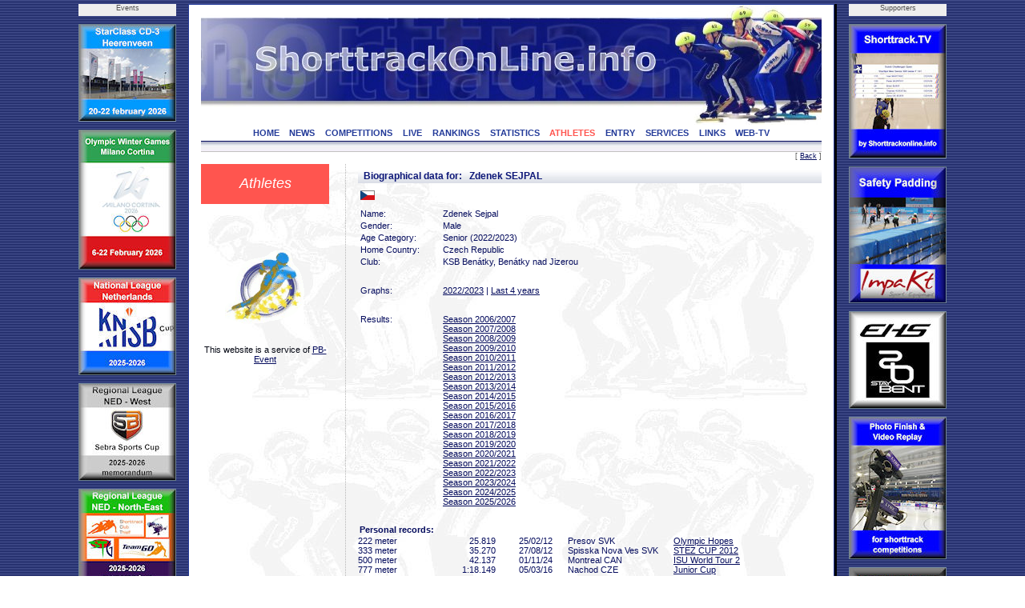

--- FILE ---
content_type: text/html; charset=UTF-8
request_url: https://shorttrackonline.info/skaterbio.php?id=STCZE12604200101&year=2022&template=
body_size: 15811
content:
<html>
<!DOCTYPE HTML PUBLIC "-//W3C//DTD HTML 4.0 Transitional//EN">

<head>
<title>ShorttrackOnLine.info - Athletes</title>
<script language="JavaScript1.2" src="css/menu.js"></script>
<meta name="viewport" content="width=device-width, initial-scale=1">
<meta http-equiv="Content-Type" content="text/html; charset=utf-8">
<meta name="author" content="Brand Webdesign, Daan Brand">
<link rel="stylesheet" type="text/css" href="css/style1.css">
<link rel="stylesheet" type="text/css" href="css/CL_style.css">
<link rel="shortcut icon" href="/img/STskater.ico">

<script language="JavaScript" type="text/JavaScript">
<!--
function MM_jumpMenu(targ,selObj,restore){ //v3.0
  eval(targ+".location='"+selObj.options[selObj.selectedIndex].value+"'");
  if (restore) selObj.selectedIndex=0;
}

function MM_swapImgRestore() { //v3.0
  var i,x,a=document.MM_sr; for(i=0;a&&i<a.length&&(x=a[i])&&x.oSrc;i++) x.src=x.oSrc;
}

function MM_preloadImages() { //v3.0
  var d=document; if(d.images){ if(!d.MM_p) d.MM_p=new Array();
    var i,j=d.MM_p.length,a=MM_preloadImages.arguments; for(i=0; i<a.length; i++)
    if (a[i].indexOf("#")!=0){ d.MM_p[j]=new Image; d.MM_p[j++].src=a[i];}}
}

function MM_findObj(n, d) { //v4.01
  var p,i,x;  if(!d) d=document; if((p=n.indexOf("?"))>0&&parent.frames.length) {
    d=parent.frames[n.substring(p+1)].document; n=n.substring(0,p);}
  if(!(x=d[n])&&d.all) x=d.all[n]; for (i=0;!x&&i<d.forms.length;i++) x=d.forms[i][n];
  for(i=0;!x&&d.layers&&i<d.layers.length;i++) x=MM_findObj(n,d.layers[i].document);
  if(!x && d.getElementById) x=d.getElementById(n); return x;
}

function MM_swapImage() { //v3.0
  var i,j=0,x,a=MM_swapImage.arguments; document.MM_sr=new Array; for(i=0;i<(a.length-2);i+=3)
   if ((x=MM_findObj(a[i]))!=null){document.MM_sr[j++]=x; if(!x.oSrc) x.oSrc=x.src; x.src=a[i+2];}
}

function OpenWindow(theURL,winName,features) {
  window.open(theURL,winName,features);
}
//-->
</script>

<script type="text/javascript" src="includes/overlibmws.js"></script>
</head>


<body leftmargin="0" topmargin="0" rightmargin="0" bottommargin="0" marginwidth="0" marginheight="0" style="background: url('img/blue.jpg') repeat top center">

<table width="100%" height="100%" border="0" cellpadding="0" cellspacing="0">
  <tr height="5" colspan=3><td></td></tr>
  <tr>
    <td>&nbsp;</td>

    <td width=122 valign="top">
      <table width="122" height="0" border="0" cellpadding="0" cellspacing="0">
        <tr height="15" bgcolor="eeeeee"><td align="center" class="small" valign="top">Events</td></tr>
  
        <tr height="10"><td></td></tr>
        <tr height="120"><td valign="top"><a href="http://www.StarClassonline.info" target="_blank"><img src="img/advertisements/25-button-StarClass-Heerenveen.jpg" width="120" height="120" alt="StarClass-Heerenveen" border="0" style="border:solid 1px #738793;"></a></td></tr>
      
        <tr height="10"><td></td></tr>
        <tr height="173"><td valign="top"><img src="img/advertisements/25-button-Milano-Olympics.jpg" width="120" height="173" alt="Milano Olympics" border="0" style="border:solid 1px #738793;"></td></tr>
      
        <tr height="10"><td></td></tr>
        <tr height="120"><td valign="top"><a href="http://www.shorttrackonline.info/pdf-memorandum/25-ST-KNSB-klassement.pdf" target="_blank"><img src="img/advertisements/25-button-KNSB cup.jpg" width="120" height="120" alt="KNSB cup" border="0" style="border:solid 1px #738793;"></a></td></tr>
      
        <tr height="10"><td></td></tr>
        <tr height="120"><td valign="top"><a href="http://www.shorttrackonline.info/pdf-memorandum/25-ST-Regio West-klassement.pdf" target="_blank"><img src="img/advertisements/25-button-Regio-West.jpg" width="120" height="120" alt="Regio West NED" border="0" style="border:solid 1px #738793;"></a></td></tr>
      
        <tr height="10"><td></td></tr>
        <tr height="120"><td valign="top"><a href="http://www.shorttrackonline.info/pdf-memorandum/25-ST-Regio NO-klassement.pdf" target="_blank"><img src="img/advertisements/25-button-Regio NO.jpg" width="120" height="120" alt="Regio NO" border="0" style="border:solid 1px #738793;"></a></td></tr>
      
        <tr height="10"><td></td></tr>
        <tr height="120"><td valign="top"><a href="http://www.shorttrackonline.info/pdf-memorandum/25-ST-Benelux-klassement.pdf" target="_blank"><img src="img/advertisements/25-button-Beneluxcup-serie.jpg" width="120" height="120" alt="Beneluxcup" border="0" style="border:solid 1px #738793;"></a></td></tr>
      
        <tr height="10"><td></td></tr>
        <tr height="120"><td valign="top"><a href="http://www.skatingonline.info" target="_blank"><img src="img/advertisements/25-button-Golden Sun-serie.jpg" width="120" height="120" alt="Golden Sun-serie" border="0" style="border:solid 1px #738793;"></a></td></tr>
      
      </table>
    </td>
    <td width=15></td>
  
    <td bgcolor="#243B99" width=1></td>
    <td bgcolor="#ffffff" width=15>
      <table width="100%" height="100%" border="0" cellpadding="0" cellspacing="0">
        <tr height="1" bgcolor="#243B99"><td></td></tr>
        <tr><td></td></tr>
        <tr height="1" bgcolor="#243B99"><td></td></tr>
      </table>
    </td>
    <td bgcolor="#FFFFFF" width=775 align="left" valign="top" style="border:2px;">

    <table width="100%" height="100%" border="0" cellpadding="0" cellspacing="0">
      <tr height="1" bgcolor="#243B99"><td></td></tr>
      <tr height="150">
        <td class="header"><img src="img/header.jpg" width="775" border="0" usemap="#headerlink"></td>
      </tr>

      <tr height="18" bgcolor="#ffffff" valign="top"><td align="center">
  
        <a href="index.php" class="solbutton">HOME<a>
        <a href="news.php" class="solbutton">NEWS<a>
        <a href="competitions.php" class="solbutton">COMPETITIONS<a>
        <a href="live.php" class="solbutton">LIVE<a>
        <a href="rankings.php" class="solbutton">RANKINGS<a>
        <a href="statistics.php" class="solbutton">STATISTICS<a>
        <a href="athletes.php" class="markbutton">ATHLETES<a>
        <a href="entry.php" class="solbutton">ENTRY<a>
        <a href="services.php" class="solbutton">SERVICES<a>
        <a href="links.php" class="solbutton">LINKS<a>
        <a href="web-tv.php" class="solbutton">WEB-TV<a>
      </td></tr>
      <tr height="2" bgcolor="#ffffff"><td></td></tr>
      <tr height="12"><td style="border-top: 1px solid #060D5E; border-bottom: 1px solid #c2c1bf"><img src="img/greyline.jpg" width=775></td></tr>
  
      <tr height="15" class="small" align="right" valign="top"><td>[ <a href="#" Onclick="javascript:history.back()" class="content_bottom">Back</a> ]</td></tr>
      <tr>
        <td>

          <table height="100%" border="0" cellpadding="0" cellspacing="0" STYLE="background-image: url(img/greyskaters.jpg);">
    
            <tr>
              <td width="180" valign="top">
                <table height="50" width="180" border="0" cellpadding="0" cellspacing="0">
                  <tr>

                     <td width="160" height="50" align="center" class="chapter">Athletes</td>
  
                    <td width="20"></td>
                  </tr>

<SCRIPT TYPE="text/javascript" LANGUAGE="JavaScript">
<!--
function Open(URL,winName) {
venster = window.open(URL, winName, "width=700,height=400");
}
//-->
</SCRIPT>

                  <tr  height=150 valign="bottom" class="article_text">
<td align="center"><img src="logos/StarClass.gif" width=100></td>
                  </tr>
                  <tr  height=50 valign="bottom" class="article_text">
<td align="center">This website is a service of <a href="http://www.pb-event.nl" target="_blank">PB-Event</a></td>
                  </tr>

                </table>
              </td>
              <td valign="top" width="100%" class="dotted_ver" height="300">
                <table width="100%" border="0" cellpadding="0" cellspacing="0">
                  <tr>
                     <td width=15>&nbsp;</td>
                     <td>
  
     <h3>Biographical data for: &nbsp; Zdenek SEJPAL</h3>

       <table width="100%" border="0" cellspacing="0" cellpadding="0">
         <tr>
           <td>
            <table width="350" border="0" cellspacing="3" cellpadding="0">
              <tr height=20 valign="top">
                <td class="bio"><img src="img/flags/CZE.gif"></td>
              </tr>
              <tr class="bio">
                <td width="100" class="bio">Name:</td>
                <td class="bio">Zdenek Sejpal</td>
              </tr>
              <tr class="bio">
                <td class="bio">Gender:</td>
                <td class="bio">Male</td>
              </tr>

              <tr class="bio">
                <td class="bio">Age Category:</td>
                <td class="bio">Senior (2022/2023)</td>
              </tr>

              <tr class="bio">
                <td class="bio">Home Country:</td>
                <td class="bio">Czech Republic</td>
              </tr>
                  <tr class="bio">
                <td class="bio">Club:</td>
                <td class="bio">KSB Benátky, Benátky nad Jizerou</td>
              </tr>
              <tr>
                <td>&nbsp;</td>
              </tr>
              <tr class="bio">
                <td class="bio">Graphs:</td>
                <td class="bio">
                   <a href="#" onclick="Open('graphics.php?id=STCZE12604200101&year=2022','2022'); return false;">2022/2023</a>
                   | <a href="#" onclick="Open('graphics.php?id=STCZE12604200101&year=x2022',''); return false;">Last 4 years</a>
                </td>
              </tr>
              <tr>
                <td>&nbsp;</td>
              </tr>
              <tr class="bio">
                <td class="bio" valign="top">Results:</td>
                <td class="bio">

                 <a href="?id=STCZE12604200101&year=2006&template=">Season 2006/2007</a> <br>

                 <a href="?id=STCZE12604200101&year=2007&template=">Season 2007/2008</a> <br>

                 <a href="?id=STCZE12604200101&year=2008&template=">Season 2008/2009</a> <br>

                 <a href="?id=STCZE12604200101&year=2009&template=">Season 2009/2010</a> <br>

                 <a href="?id=STCZE12604200101&year=2010&template=">Season 2010/2011</a> <br>

                 <a href="?id=STCZE12604200101&year=2011&template=">Season 2011/2012</a> <br>

                 <a href="?id=STCZE12604200101&year=2012&template=">Season 2012/2013</a> <br>

                 <a href="?id=STCZE12604200101&year=2013&template=">Season 2013/2014</a> <br>

                 <a href="?id=STCZE12604200101&year=2014&template=">Season 2014/2015</a> <br>

                 <a href="?id=STCZE12604200101&year=2015&template=">Season 2015/2016</a> <br>

                 <a href="?id=STCZE12604200101&year=2016&template=">Season 2016/2017</a> <br>

                 <a href="?id=STCZE12604200101&year=2017&template=">Season 2017/2018</a> <br>

                 <a href="?id=STCZE12604200101&year=2018&template=">Season 2018/2019</a> <br>

                 <a href="?id=STCZE12604200101&year=2019&template=">Season 2019/2020</a> <br>

                 <a href="?id=STCZE12604200101&year=2020&template=">Season 2020/2021</a> <br>

                 <a href="?id=STCZE12604200101&year=2021&template=">Season 2021/2022</a> <br>

                 <a href="?id=STCZE12604200101&year=2022&template=">Season 2022/2023</a> <br>

                 <a href="?id=STCZE12604200101&year=2023&template=">Season 2023/2024</a> <br>

                 <a href="?id=STCZE12604200101&year=2024&template=">Season 2024/2025</a> <br>

                 <a href="?id=STCZE12604200101&year=2025&template=">Season 2025/2026</a> <br>
               </td>
              </tr>

            </table>
          </td>
          <td valign="top">
            <table width=220>
              <tr>
                <td align="center">
                </td>
              </tr>
            </table>
          </td>
        </tr>
      </table>

<br>



   <table class="bio" width="100%" cellpadding=0>
     <tr class="bio"><td><b>Personal records:</b> </td></tr>
   </table>

   <table class="bio" width=100% cellpadding=0 cellspacing=0
     <tr><td width="100">222 meter</td><td width="50" align="right">25</td><td width="50" align="left">.819</td><td width="60">25/02/12</td><td width="130">Presov SVK</td><td width="180"><a href="compresult.php?comp=630&cat=4&dist=1&round=4&template=">Olympic Hopes</a></td></tr><tr><td width="100">333 meter</td><td width="50" align="right">35</td><td width="50" align="left">.270</td><td width="60">27/08/12</td><td width="130">Spisska Nova Ves SVK</td><td width="180"><a href="compresult.php?comp=801&cat=2&dist=2&round=2&template=">STEZ CUP 2012</a></td></tr><tr><td width="100">500 meter</td><td width="50" align="right">42</td><td width="50" align="left">.137</td><td width="60">01/11/24</td><td width="130">Montreal CAN</td><td width="180"><a href="compresult.php?comp=4060&cat=2&dist=2&round=2&template=">ISU World Tour 2</a></td></tr><tr><td width="100">777 meter</td><td width="50" align="right">1:18</td><td width="50" align="left">.149</td><td width="60">05/03/16</td><td width="130">Nachod CZE</td><td width="180"><a href="compresult.php?comp=1799&cat=7&dist=5&round=5&template=">Junior Cup</a></td></tr><tr><td width="100">1000 meter</td><td width="50" align="right">1:25</td><td width="50" align="left">.189</td><td width="60">16/03/25</td><td width="130">Beijing CHN</td><td width="180"><a href="compresult.php?comp=4068&cat=2&dist=3&round=10&template=">ISU World Championships</a></td></tr><tr><td width="100">1500 meter</td><td width="50" align="right">2:14</td><td width="50" align="left">.973</td><td width="60">15/10/22</td><td width="130">Dresden GER</td><td width="180"><a href="compresult.php?comp=3916&cat=1&dist=7&round=5&template=">Deutschland Cup 1</a></td></tr>
  </table>
  
<br>

<table class="bio" width="100%" cellpadding=0>
  <tr class="bio"><td><b>Classifications in season 2022/2023:</b> </td></tr>
</table>

<table class="bio" width="100%" cellpadding=0>
<tr><td width="60">24/09/22</td><td width="130">Dresden GER</td><td width="180"><a href="compresult.php?comp=3849&cat=1&dist=0&type=class&template=">International Invitation Competition Germany</a></td><td width="120">Men</td></tr><tr><td colspan=4 style="font-size: 10px;"> &nbsp; &nbsp; 500 meter: 4th, &nbsp; 1000 meter: 3rd, &nbsp; 1500 meter: 4th</td></tr><tr><td width="60">15/10/22</td><td width="130">Dresden GER</td><td width="180"><a href="compresult.php?comp=3916&cat=1&dist=0&type=class&template=">Deutschland Cup 1</a></td><td width="120">LG1</td></tr><tr><td colspan=4 style="font-size: 10px;"> &nbsp; &nbsp; Overall Ranking: <span style="font-size: 11px;"><b>3rd</b></span>, &nbsp; 500 meter: 4th, &nbsp; 1000 meter: 4th, &nbsp; 1500 meter: 1st</td></tr><tr><td width="60">19/11/22</td><td width="130">Dresden GER</td><td width="180"><a href="compresult.php?comp=3921&cat=5&dist=0&type=class&template=">Deutschland Cup 2</a></td><td width="120">LG1</td></tr><tr><td colspan=4 style="font-size: 10px;"> &nbsp; &nbsp; Overall Ranking: <span style="font-size: 11px;"><b>5th</b></span>, &nbsp; 500 meter: 6th, &nbsp; 777 meter: 3rd, &nbsp; 1000 meter: 4th</td></tr><tr><td width="60">25/11/22</td><td width="130">Torino ITA</td><td width="180"><a href="compresult.php?comp=3827&cat=6&dist=0&type=class&template=">StarClass-2 (ABS-1)-Junior Challenge (JW-2)</a></td><td width="120">Men Senior</td></tr><tr><td colspan=4 style="font-size: 10px;"> &nbsp; &nbsp; Overall Ranking: <span style="font-size: 11px;"><b>28th</b></span>, &nbsp; 500 meter: 24th, &nbsp; 1000 meter: 36th, &nbsp; 1500 meter: 22nd</td></tr><tr><td width="60">09/12/22</td><td width="130">Almaty KAZ</td><td width="180"><a href="compresult.php?comp=3816&cat=2&dist=0&type=class&template=">ISU Worldcup-3</a></td><td width="120">Men</td></tr><tr><td colspan=4 style="font-size: 10px;"> &nbsp; &nbsp; 1000 m: 27th, &nbsp; 1500 m (2): 36th</td></tr><tr><td width="60">16/12/22</td><td width="130">Almaty KAZ</td><td width="180"><a href="compresult.php?comp=3837&cat=2&dist=0&type=class&template=">ISU Worldcup-4</a></td><td width="120">Men</td></tr><tr><td colspan=4 style="font-size: 10px;"> &nbsp; &nbsp; 500 m (2): 28th, &nbsp; 1500 m: 26th</td></tr><tr><td width="60">07/01/23</td><td width="130">Dresden GER</td><td width="180"><a href="compresult.php?comp=3922&cat=2&dist=0&type=class&template=">Deutsche Meisterschaften </a></td><td width="120">Men</td></tr><tr><td colspan=4 style="font-size: 10px;"> &nbsp; &nbsp; 500 meter: 9th, &nbsp; 1000 meter: 15th, &nbsp; 1500 meter: 8th</td></tr><tr><td width="60">13/01/23</td><td width="130">Gdansk POL</td><td width="180"><a href="compresult.php?comp=3637&cat=2&dist=0&type=class&template=">ISU European Championships</a></td><td width="120">Men</td></tr><tr><td colspan=4 style="font-size: 10px;"> &nbsp; &nbsp; 500 m: 30th, &nbsp; 1000 m: 24th, &nbsp; 1500 m: 26th</td></tr><tr><td width="60">03/02/23</td><td width="130">Dresden GER</td><td width="180"><a href="compresult.php?comp=3821&cat=2&dist=0&type=class&template=">ISU Worldcup-5</a></td><td width="120">Men</td></tr><tr><td colspan=4 style="font-size: 10px;"> &nbsp; &nbsp; 1500 m (1): 30th, &nbsp; 1500 m (2): 28th</td></tr><tr><td width="60">10/02/23</td><td width="130">Dordrecht NED</td><td width="180"><a href="compresult.php?comp=3822&cat=2&dist=0&type=class&template=">ISU Worldcup-6</a></td><td width="120">Men</td></tr><tr><td colspan=4 style="font-size: 10px;"> &nbsp; &nbsp; 1000 m (2): 26th, &nbsp; 1500 m: 37th</td></tr><tr><td width="60">10/03/23</td><td width="130">Seoul KOR</td><td width="180"><a href="compresult.php?comp=3823&cat=2&dist=0&type=class&template=">ISU World Championships</a></td><td width="120">Men</td></tr><tr><td colspan=4 style="font-size: 10px;"> &nbsp; &nbsp; 500 m: 36th, &nbsp; 1500 m: 40th</td></tr>
</table>

<br>

<table class="bio" width="100%" cellpadding=0>
  <tr class="bio"><td><b>Results in season 2022/2023:</b> </td></tr>
</table>

<table class="bio" width="100%" cellpadding=0>

  <tr><td valign=top colspan=3><strong>500 meter </strong></td></tr>
  <tr><td colspan=6>
      <table class="bio" width=100% cellpadding=0 cellspacing=0>
           <tr><td width=4% align="right">42</td><td width=7% align="left">.881</td><td width=11%>19/11/22</td><td width=21%>Dresden GER</td><td width=29%>Deutschland Cup 2</td><td width=24%><a href="compresult.php?comp=3921&cat=5&dist=4&round=4&template=" onmouseover="return overlib('<table class=&quot;bio&quot; width=400 cellpadding=0 cellspacing=0 border=0><tr><td colspan=10>Group 1, race 1</td></tr><tr><td width=3%>&nbsp;</td><td width=3% align=right>1.</td><td width=8% align=right>39</td><td width=3% align=left></td><td width=35% align=left>Robin Bendig</td><td width=15% align=left>EVD</td><td width=15% align=right>42.598</td><td width=5% align=left></td><td width=5% align=right></td><td width=13% align=left></td></tr><tr><td width=3%>&nbsp;</td><td width=3% align=right>2.</td><td width=8% align=right>12</td><td width=3% align=left></td><td width=35% align=left>Luca Löffler</td><td width=15% align=left>ECO</td><td width=15% align=right>42.730</td><td width=5% align=left></td><td width=5% align=right></td><td width=13% align=left></td></tr><tr><td width=3%>&nbsp;</td><td width=3% align=right>3.</td><td width=8% align=right>83</td><td width=3% align=left></td><td width=35% align=left><strong>Zdenek Sejpal</strong></td><td width=15% align=left>KSB</td><td width=15% align=right>42.881</td><td width=5% align=left></td><td width=5% align=right></td><td width=13% align=left></td></tr><tr><td width=3%>&nbsp;</td><td width=3% align=right>4.</td><td width=8% align=right>54</td><td width=3% align=left></td><td width=35% align=left>Lukas Kobuch</td><td width=15% align=left>EVD</td><td width=15% align=right>44.418</td><td width=5% align=left></td><td width=5% align=right></td><td width=13% align=left></td></tr>', CAPTION, 'Deutschland Cup 2 &nbsp; - &nbsp; Dresden<br>Semi Final 500 meter LG1');" onmouseout="return nd();">Semi Final, Group 1</a></td><td width=6% align="right">&nbsp;</td></tr>
           <tr><td width=4% align="right">42</td><td width=7% align="left">.997</td><td width=11%>24/09/22</td><td width=21%>Dresden GER</td><td width=29%>International Invitation Competition Germany</td><td width=24%><a href="compresult.php?comp=3849&cat=1&dist=3&round=4&template=" onmouseover="return overlib('<table class=&quot;bio&quot; width=400 cellpadding=0 cellspacing=0 border=0><tr><td colspan=10>Group 1, race 2</td></tr><tr><td width=3%>&nbsp;</td><td width=3% align=right>1.</td><td width=8% align=right>1</td><td width=3% align=left></td><td width=35% align=left>Yanghun Ben Jung</td><td width=15% align=left>GER</td><td width=15% align=right>41.610</td><td width=5% align=left></td><td width=5% align=right></td><td width=13% align=left></td></tr><tr><td width=3%>&nbsp;</td><td width=3% align=right>2.</td><td width=8% align=right>20</td><td width=3% align=left></td><td width=35% align=left><strong>Zdenek Sejpal</strong></td><td width=15% align=left>CZE</td><td width=15% align=right>42.997</td><td width=5% align=left></td><td width=5% align=right></td><td width=13% align=left></td></tr><tr><td width=3%>&nbsp;</td><td width=3% align=right>3.</td><td width=8% align=right>8</td><td width=3% align=left></td><td width=35% align=left>Brandon Jahn</td><td width=15% align=left>GER</td><td width=15% align=right>44.911</td><td width=5% align=left></td><td width=5% align=right></td><td width=13% align=left></td></tr><tr><td width=3%>&nbsp;</td><td width=3% align=right></td><td width=8% align=right>3</td><td width=3% align=left></td><td width=35% align=left>Robin Bendig</td><td width=15% align=left>GER</td><td width=15% align=right>P&nbsp;</td><td width=5% align=left></td><td width=5% align=right></td><td width=13% align=left></td></tr>', CAPTION, 'International Invitation Competition Germany &nbsp; - &nbsp; Dresden<br>Semi Final 500 meter Men');" onmouseout="return nd();">Semi Final, Group 1</a></td><td width=6% align="right">&nbsp;</td></tr>
           <tr><td width=4% align="right">43</td><td width=7% align="left">.059</td><td width=11%>16/12/22</td><td width=21%>Almaty KAZ</td><td width=29%>ISU Worldcup-4</td><td width=24%><a href="compresult.php?comp=3837&cat=2&dist=4&round=4&template=" onmouseover="return overlib('<table class=&quot;bio&quot; width=400 cellpadding=0 cellspacing=0 border=0><tr><td colspan=10>race 2</td></tr><tr><td width=3%>&nbsp;</td><td width=3% align=right>1.</td><td width=8% align=right>169</td><td width=3% align=left></td><td width=35% align=left>Jang Sungwoo</td><td width=15% align=left>KOR</td><td width=15% align=right>41.043</td><td width=5% align=left></td><td width=5% align=right></td><td width=13% align=left></td></tr><tr><td width=3%>&nbsp;</td><td width=3% align=right>2.</td><td width=8% align=right>170</td><td width=3% align=left></td><td width=35% align=left>Kay Huisman</td><td width=15% align=left>NED</td><td width=15% align=right>41.121</td><td width=5% align=left></td><td width=5% align=right></td><td width=13% align=left></td></tr><tr><td width=3%>&nbsp;</td><td width=3% align=right>3.</td><td width=8% align=right>32</td><td width=3% align=left></td><td width=35% align=left><strong>Zdenek Sejpal</strong></td><td width=15% align=left>CZE</td><td width=15% align=right>43.059</td><td width=5% align=left></td><td width=5% align=right></td><td width=13% align=left></td></tr><tr><td width=3%>&nbsp;</td><td width=3% align=right>4.</td><td width=8% align=right>211</td><td width=3% align=left></td><td width=35% align=left>Daniil Bergin</td><td width=15% align=left>UKR</td><td width=15% align=right>43.736</td><td width=5% align=left></td><td width=5% align=right></td><td width=13% align=left></td></tr><tr><td width=3%>&nbsp;</td><td width=3% align=right>5.</td><td width=8% align=right>201</td><td width=3% align=left></td><td width=35% align=left>Asen Gyurov</td><td width=15% align=left>BUL</td><td width=15% align=right>45.546</td><td width=5% align=left></td><td width=5% align=right></td><td width=13% align=left></td></tr>', CAPTION, 'ISU Worldcup-4 &nbsp; - &nbsp; Almaty<br>Heats 500 m (2) Men');" onmouseout="return nd();">Heats</a></td><td width=6% align="right">&nbsp;</td></tr>
           <tr><td width=4% align="right">43</td><td width=7% align="left">.088</td><td width=11%>14/01/23</td><td width=21%>Gdansk POL</td><td width=29%>ISU European Championships</td><td width=24%><a href="compresult.php?comp=3637&cat=2&dist=2&round=8&template=" onmouseover="return overlib('<table class=&quot;bio&quot; width=400 cellpadding=0 cellspacing=0 border=0><tr><td colspan=10>race 1</td></tr><tr><td width=3%>&nbsp;</td><td width=3% align=right>1.</td><td width=8% align=right>204</td><td width=3% align=left></td><td width=35% align=left>Tiborcz Daniel</td><td width=15% align=left>HUN</td><td width=15% align=right>42.438</td><td width=5% align=left></td><td width=5% align=right></td><td width=13% align=left></td></tr><tr><td width=3%>&nbsp;</td><td width=3% align=right>2.</td><td width=8% align=right>202</td><td width=3% align=left></td><td width=35% align=left>Luca Löffler</td><td width=15% align=left>GER</td><td width=15% align=right>42.705</td><td width=5% align=left></td><td width=5% align=right></td><td width=13% align=left></td></tr><tr><td width=3%>&nbsp;</td><td width=3% align=right>3.</td><td width=8% align=right>32</td><td width=3% align=left></td><td width=35% align=left><strong>Zdenek Sejpal</strong></td><td width=15% align=left>CZE</td><td width=15% align=right>43.088</td><td width=5% align=left></td><td width=5% align=right></td><td width=13% align=left></td></tr><tr><td width=3%>&nbsp;</td><td width=3% align=right>4.</td><td width=8% align=right>216</td><td width=3% align=left></td><td width=35% align=left>Fredrik Pedersen</td><td width=15% align=left>NOR</td><td width=15% align=right>43.701</td><td width=5% align=left></td><td width=5% align=right></td><td width=13% align=left></td></tr>', CAPTION, 'ISU European Championships &nbsp; - &nbsp; Gdansk<br>Rep. Quarterfinals 500 m Men');" onmouseout="return nd();">Rep. Quarterfinals</a></td><td width=6% align="right">&nbsp;</td></tr>
           <tr><td width=4% align="right">43</td><td width=7% align="left">.151</td><td width=11%>07/01/23</td><td width=21%>Dresden GER</td><td width=29%>Deutsche Meisterschaften </td><td width=24%><a href="compresult.php?comp=3922&cat=2&dist=4&round=3&template=" onmouseover="return overlib('<table class=&quot;bio&quot; width=400 cellpadding=0 cellspacing=0 border=0><tr><td colspan=10>Group 1, race 1</td></tr><tr><td width=3%>&nbsp;</td><td width=3% align=right>1.</td><td width=8% align=right>6</td><td width=3% align=left></td><td width=35% align=left>Rino Vanhooren</td><td width=15% align=left>BEL</td><td width=15% align=right>41.861</td><td width=5% align=left></td><td width=5% align=right></td><td width=13% align=left></td></tr><tr><td width=3%>&nbsp;</td><td width=3% align=right>2.</td><td width=8% align=right>5</td><td width=3% align=left></td><td width=35% align=left>Warre Van Damme</td><td width=15% align=left>BEL</td><td width=15% align=right>43.039</td><td width=5% align=left></td><td width=5% align=right></td><td width=13% align=left></td></tr><tr><td width=3%>&nbsp;</td><td width=3% align=right>3.</td><td width=8% align=right>36</td><td width=3% align=left></td><td width=35% align=left><strong>Zdenek Sejpal</strong></td><td width=15% align=left>KSB</td><td width=15% align=right>43.151</td><td width=5% align=left></td><td width=5% align=right></td><td width=13% align=left></td></tr><tr><td width=3%>&nbsp;</td><td width=3% align=right>4.</td><td width=8% align=right>34</td><td width=3% align=left></td><td width=35% align=left>Rafael Schlossarek</td><td width=15% align=left>EVD</td><td width=15% align=right>44.153</td><td width=5% align=left></td><td width=5% align=right></td><td width=13% align=left></td></tr><tr><td width=3%>&nbsp;</td><td width=3% align=right>5.</td><td width=8% align=right>30</td><td width=3% align=left></td><td width=35% align=left>Lukas Kobuch</td><td width=15% align=left>EVD</td><td width=15% align=right>44.334</td><td width=5% align=left></td><td width=5% align=right></td><td width=13% align=left></td></tr>', CAPTION, 'Deutsche Meisterschaften  &nbsp; - &nbsp; Dresden<br>Quarter Finals 500 meter Men');" onmouseout="return nd();">Quarter Finals, Group 1</a></td><td width=6% align="right">&nbsp;</td></tr>
           <tr><td width=4% align="right">43</td><td width=7% align="left">.194</td><td width=11%>24/09/22</td><td width=21%>Dresden GER</td><td width=29%>International Invitation Competition Germany</td><td width=24%><a href="compresult.php?comp=3849&cat=1&dist=3&round=3&template=" onmouseover="return overlib('<table class=&quot;bio&quot; width=400 cellpadding=0 cellspacing=0 border=0><tr><td colspan=10>Group 1, race 3</td></tr><tr><td width=3%>&nbsp;</td><td width=3% align=right>1.</td><td width=8% align=right>5</td><td width=3% align=left></td><td width=35% align=left>Jonas Hammermüller</td><td width=15% align=left>GER</td><td width=15% align=right>43.003</td><td width=5% align=left></td><td width=5% align=right></td><td width=13% align=left></td></tr><tr><td width=3%>&nbsp;</td><td width=3% align=right>2.</td><td width=8% align=right>20</td><td width=3% align=left></td><td width=35% align=left><strong>Zdenek Sejpal</strong></td><td width=15% align=left>CZE</td><td width=15% align=right>43.194</td><td width=5% align=left></td><td width=5% align=right></td><td width=13% align=left></td></tr><tr><td width=3%>&nbsp;</td><td width=3% align=right>3.</td><td width=8% align=right>10</td><td width=3% align=left></td><td width=35% align=left>Emil Koch</td><td width=15% align=left>GER</td><td width=15% align=right>45.942</td><td width=5% align=left></td><td width=5% align=right></td><td width=13% align=left></td></tr><tr><td width=3%>&nbsp;</td><td width=3% align=right>4.</td><td width=8% align=right>11</td><td width=3% align=left></td><td width=35% align=left>Jonathan Röskenbleck</td><td width=15% align=left>GER</td><td width=15% align=right>46.041</td><td width=5% align=left></td><td width=5% align=right></td><td width=13% align=left></td></tr>', CAPTION, 'International Invitation Competition Germany &nbsp; - &nbsp; Dresden<br>Quarter Finals 500 meter Men');" onmouseout="return nd();">Quarter Finals, Group 1</a></td><td width=6% align="right">&nbsp;</td></tr>
           <tr><td width=4% align="right">43</td><td width=7% align="left">.224</td><td width=11%>07/01/23</td><td width=21%>Dresden GER</td><td width=29%>Deutsche Meisterschaften </td><td width=24%><a href="compresult.php?comp=3922&cat=2&dist=4&round=5&template=" onmouseover="return overlib('<table class=&quot;bio&quot; width=400 cellpadding=0 cellspacing=0 border=0><tr><td colspan=10>Group 2, race 1</td></tr><tr><td width=3%>&nbsp;</td><td width=3% align=right>1.</td><td width=8% align=right>13</td><td width=3% align=left></td><td width=35% align=left>Luca Löffler</td><td width=15% align=left>ECO</td><td width=15% align=right>42.353</td><td width=5% align=left></td><td width=5% align=right>3</td><td width=13% align=left></td></tr><tr><td width=3%>&nbsp;</td><td width=3% align=right>2.</td><td width=8% align=right>7</td><td width=3% align=left></td><td width=35% align=left>Tarik Omeragic</td><td width=15% align=left>BIH</td><td width=15% align=right>42.589</td><td width=5% align=left></td><td width=5% align=right>2</td><td width=13% align=left></td></tr><tr><td width=3%>&nbsp;</td><td width=3% align=right>3.</td><td width=8% align=right>25</td><td width=3% align=left></td><td width=35% align=left>Robin Bendig</td><td width=15% align=left>EVD</td><td width=15% align=right>42.851</td><td width=5% align=left></td><td width=5% align=right>1</td><td width=13% align=left></td></tr><tr><td width=3%>&nbsp;</td><td width=3% align=right>4.</td><td width=8% align=right>36</td><td width=3% align=left></td><td width=35% align=left><strong>Zdenek Sejpal</strong></td><td width=15% align=left>KSB</td><td width=15% align=right>43.224</td><td width=5% align=left></td><td width=5% align=right></td><td width=13% align=left></td></tr><tr><td width=3%>&nbsp;</td><td width=3% align=right>5.</td><td width=8% align=right>32</td><td width=3% align=left></td><td width=35% align=left>Clemens Pfropper</td><td width=15% align=left>EVD</td><td width=15% align=right>43.353</td><td width=5% align=left></td><td width=5% align=right></td><td width=13% align=left></td></tr>', CAPTION, 'Deutsche Meisterschaften  &nbsp; - &nbsp; Dresden<br>Final 500 meter Men');" onmouseout="return nd();">Final, Group 2</a></td><td width=6% align="right">&nbsp;</td></tr>
           <tr><td width=4% align="right">43</td><td width=7% align="left">.304</td><td width=11%>15/10/22</td><td width=21%>Dresden GER</td><td width=29%>Deutschland Cup 1</td><td width=24%><a href="compresult.php?comp=3916&cat=1&dist=4&round=5&template=" onmouseover="return overlib('<table class=&quot;bio&quot; width=400 cellpadding=0 cellspacing=0 border=0><tr><td colspan=10>Group 1, race 1</td></tr><tr><td width=3%>&nbsp;</td><td width=3% align=right>1.</td><td width=8% align=right>63</td><td width=3% align=left></td><td width=35% align=left>Radek Fajkus</td><td width=15% align=left>KSB</td><td width=15% align=right>43.058</td><td width=5% align=left></td><td width=5% align=right><b>34</b></td><td width=13% align=left></td></tr><tr><td width=3%>&nbsp;</td><td width=3% align=right>2.</td><td width=8% align=right>42</td><td width=3% align=left></td><td width=35% align=left>Yanghun Ben Jung</td><td width=15% align=left>EVD</td><td width=15% align=right>43.168</td><td width=5% align=left></td><td width=5% align=right><b>21</b></td><td width=13% align=left></td></tr><tr><td width=3%>&nbsp;</td><td width=3% align=right>3.</td><td width=8% align=right>8</td><td width=3% align=left></td><td width=35% align=left>Luca Löffler</td><td width=15% align=left>ECO</td><td width=15% align=right>43.279</td><td width=5% align=left></td><td width=5% align=right><b>13</b></td><td width=13% align=left></td></tr><tr><td width=3%>&nbsp;</td><td width=3% align=right>4.</td><td width=8% align=right>71</td><td width=3% align=left></td><td width=35% align=left><strong>Zdenek Sejpal</strong></td><td width=15% align=left>KSB</td><td width=15% align=right>43.304</td><td width=5% align=left></td><td width=5% align=right><b>8</b></td><td width=13% align=left></td></tr><tr><td width=3%>&nbsp;</td><td width=3% align=right>5.</td><td width=8% align=right>53</td><td width=3% align=left></td><td width=35% align=left>Tobias Pietsch</td><td width=15% align=left>EVD</td><td width=15% align=right>43.462</td><td width=5% align=left></td><td width=5% align=right><b>5</b></td><td width=13% align=left></td></tr>', CAPTION, 'Deutschland Cup 1 &nbsp; - &nbsp; Dresden<br>Final 500 meter LG1');" onmouseout="return nd();">Final, Group 1</a></td><td width=6% align="right">&nbsp;</td></tr>
           <tr><td width=4% align="right">43</td><td width=7% align="left">.328</td><td width=11%>15/10/22</td><td width=21%>Dresden GER</td><td width=29%>Deutschland Cup 1</td><td width=24%><a href="compresult.php?comp=3916&cat=1&dist=4&round=4&template=" onmouseover="return overlib('<table class=&quot;bio&quot; width=400 cellpadding=0 cellspacing=0 border=0><tr><td colspan=10>Group 1, race 2</td></tr><tr><td width=3%>&nbsp;</td><td width=3% align=right>1.</td><td width=8% align=right>42</td><td width=3% align=left></td><td width=35% align=left>Yanghun Ben Jung</td><td width=15% align=left>EVD</td><td width=15% align=right>42.000</td><td width=5% align=left></td><td width=5% align=right></td><td width=13% align=left></td></tr><tr><td width=3%>&nbsp;</td><td width=3% align=right>2.</td><td width=8% align=right>71</td><td width=3% align=left></td><td width=35% align=left><strong>Zdenek Sejpal</strong></td><td width=15% align=left>KSB</td><td width=15% align=right>43.328</td><td width=5% align=left></td><td width=5% align=right></td><td width=13% align=left></td></tr><tr><td width=3%>&nbsp;</td><td width=3% align=right>3.</td><td width=8% align=right>53</td><td width=3% align=left></td><td width=35% align=left>Tobias Pietsch</td><td width=15% align=left>EVD</td><td width=15% align=right>43.426</td><td width=5% align=left></td><td width=5% align=right></td><td width=13% align=left></td></tr><tr><td width=3%>&nbsp;</td><td width=3% align=right>4.</td><td width=8% align=right>52</td><td width=3% align=left></td><td width=35% align=left>Clemens Pfropper</td><td width=15% align=left>EVD</td><td width=15% align=right>44.493</td><td width=5% align=left></td><td width=5% align=right></td><td width=13% align=left></td></tr><tr><td width=3%>&nbsp;</td><td width=3% align=right>5.</td><td width=8% align=right>27</td><td width=3% align=left></td><td width=35% align=left>Robin Bendig</td><td width=15% align=left>EVD</td><td width=15% align=right></td><td width=5% align=left></td><td width=5% align=right></td><td width=13% align=left></td></tr>', CAPTION, 'Deutschland Cup 1 &nbsp; - &nbsp; Dresden<br>Semi Final 500 meter LG1');" onmouseout="return nd();">Semi Final, Group 1</a></td><td width=6% align="right">&nbsp;</td></tr>
           <tr><td width=4% align="right">43</td><td width=7% align="left">.432</td><td width=11%>18/12/22</td><td width=21%>Almaty KAZ</td><td width=29%>ISU Worldcup-4</td><td width=24%><a href="compresult.php?comp=3837&cat=2&dist=4&round=21&template=" onmouseover="return overlib('<table class=&quot;bio&quot; width=400 cellpadding=0 cellspacing=0 border=0><tr><td colspan=10>race 1</td></tr><tr><td width=3%>&nbsp;</td><td width=3% align=right>1.</td><td width=8% align=right>142</td><td width=3% align=left></td><td width=35% align=left>Maxim Maximov</td><td width=15% align=left>BUL</td><td width=15% align=right>43.310</td><td width=5% align=left></td><td width=5% align=right></td><td width=13% align=left></td></tr><tr><td width=3%>&nbsp;</td><td width=3% align=right>2.</td><td width=8% align=right>32</td><td width=3% align=left></td><td width=35% align=left><strong>Zdenek Sejpal</strong></td><td width=15% align=left>CZE</td><td width=15% align=right>43.432</td><td width=5% align=left></td><td width=5% align=right></td><td width=13% align=left></td></tr><tr><td width=3%>&nbsp;</td><td width=3% align=right>3.</td><td width=8% align=right>123</td><td width=3% align=left></td><td width=35% align=left>Tobias Wolf</td><td width=15% align=left>AUT</td><td width=15% align=right>43.729</td><td width=5% align=left></td><td width=5% align=right></td><td width=13% align=left></td></tr><tr><td width=3%>&nbsp;</td><td width=3% align=right>4.</td><td width=8% align=right>97</td><td width=3% align=left></td><td width=35% align=left>Mersaid Zhaksybaev</td><td width=15% align=left>KAZ</td><td width=15% align=right>43.737</td><td width=5% align=left></td><td width=5% align=right></td><td width=13% align=left></td></tr>', CAPTION, 'ISU Worldcup-4 &nbsp; - &nbsp; Almaty<br>Rep. Quarterfinals 500 m (2) Men');" onmouseout="return nd();">Rep. Quarterfinals</a></td><td width=6% align="right">&nbsp;</td></tr>
           <tr><td width=4% align="right">43</td><td width=7% align="left">.662</td><td width=11%>18/12/22</td><td width=21%>Almaty KAZ</td><td width=29%>ISU Worldcup-4</td><td width=24%><a href="compresult.php?comp=3837&cat=2&dist=4&round=23&template=" onmouseover="return overlib('<table class=&quot;bio&quot; width=400 cellpadding=0 cellspacing=0 border=0><tr><td colspan=10>race 2</td></tr><tr><td width=3%>&nbsp;</td><td width=3% align=right>1.</td><td width=8% align=right>29</td><td width=3% align=left></td><td width=35% align=left>Michal Niewinski</td><td width=15% align=left>POL</td><td width=15% align=right>42.468</td><td width=5% align=left></td><td width=5% align=right></td><td width=13% align=left></td></tr><tr><td width=3%>&nbsp;</td><td width=3% align=right>2.</td><td width=8% align=right>92</td><td width=3% align=left></td><td width=35% align=left>Rino Vanhooren</td><td width=15% align=left>BEL</td><td width=15% align=right>42.497</td><td width=5% align=left></td><td width=5% align=right></td><td width=13% align=left></td></tr><tr><td width=3%>&nbsp;</td><td width=3% align=right>3.</td><td width=8% align=right>206</td><td width=3% align=left></td><td width=35% align=left>Bontovics Balazs</td><td width=15% align=left>HUN</td><td width=15% align=right>42.651</td><td width=5% align=left></td><td width=5% align=right></td><td width=13% align=left></td></tr><tr><td width=3%>&nbsp;</td><td width=3% align=right>4.</td><td width=8% align=right>142</td><td width=3% align=left></td><td width=35% align=left>Maxim Maximov</td><td width=15% align=left>BUL</td><td width=15% align=right>43.067</td><td width=5% align=left></td><td width=5% align=right></td><td width=13% align=left></td></tr><tr><td width=3%>&nbsp;</td><td width=3% align=right>5.</td><td width=8% align=right>32</td><td width=3% align=left></td><td width=35% align=left><strong>Zdenek Sejpal</strong></td><td width=15% align=left>CZE</td><td width=15% align=right>43.662</td><td width=5% align=left></td><td width=5% align=right></td><td width=13% align=left></td></tr>', CAPTION, 'ISU Worldcup-4 &nbsp; - &nbsp; Almaty<br>Rep. Semifinals 500 m (2) Men');" onmouseout="return nd();">Rep. Semifinals</a></td><td width=6% align="right">&nbsp;</td></tr>
           <tr><td width=4% align="right">43</td><td width=7% align="left">.734</td><td width=11%>13/01/23</td><td width=21%>Gdansk POL</td><td width=29%>ISU European Championships</td><td width=24%><a href="compresult.php?comp=3637&cat=2&dist=2&round=2&template=" onmouseover="return overlib('<table class=&quot;bio&quot; width=400 cellpadding=0 cellspacing=0 border=0><tr><td colspan=10>race 2</td></tr><tr><td width=3%>&nbsp;</td><td width=3% align=right>1.</td><td width=8% align=right>75</td><td width=3% align=left></td><td width=35% align=left>Melle van 't Wout</td><td width=15% align=left>NED</td><td width=15% align=right>41.924</td><td width=5% align=left></td><td width=5% align=right></td><td width=13% align=left></td></tr><tr><td width=3%>&nbsp;</td><td width=3% align=right>2.</td><td width=8% align=right>29</td><td width=3% align=left></td><td width=35% align=left>Michal Niewinski</td><td width=15% align=left>POL</td><td width=15% align=right>41.925</td><td width=5% align=left></td><td width=5% align=right></td><td width=13% align=left></td></tr><tr><td width=3%>&nbsp;</td><td width=3% align=right>3.</td><td width=8% align=right>109</td><td width=3% align=left></td><td width=35% align=left>Tawan Thomas</td><td width=15% align=left>FRA</td><td width=15% align=right>42.171</td><td width=5% align=left></td><td width=5% align=right></td><td width=13% align=left></td></tr><tr><td width=3%>&nbsp;</td><td width=3% align=right>4.</td><td width=8% align=right>32</td><td width=3% align=left></td><td width=35% align=left><strong>Zdenek Sejpal</strong></td><td width=15% align=left>CZE</td><td width=15% align=right>43.734</td><td width=5% align=left></td><td width=5% align=right></td><td width=13% align=left></td></tr><tr><td width=3%>&nbsp;</td><td width=3% align=right>5.</td><td width=8% align=right>218</td><td width=3% align=left></td><td width=35% align=left>Jakub Karabin</td><td width=15% align=left>SVK</td><td width=15% align=right>45.432</td><td width=5% align=left></td><td width=5% align=right></td><td width=13% align=left></td></tr>', CAPTION, 'ISU European Championships &nbsp; - &nbsp; Gdansk<br>Heats 500 m Men');" onmouseout="return nd();">Heats</a></td><td width=6% align="right">&nbsp;</td></tr>
           <tr><td width=4% align="right">43</td><td width=7% align="left">.736</td><td width=11%>11/03/23</td><td width=21%>Seoul KOR</td><td width=29%>ISU World Championships</td><td width=24%><a href="compresult.php?comp=3823&cat=2&dist=2&round=11&template=" onmouseover="return overlib('<table class=&quot;bio&quot; width=400 cellpadding=0 cellspacing=0 border=0><tr><td colspan=10>race 2</td></tr><tr><td width=3%>&nbsp;</td><td width=3% align=right>1.</td><td width=8% align=right>65</td><td width=3% align=left></td><td width=35% align=left>Niall Treacy</td><td width=15% align=left>GBR</td><td width=15% align=right>41.966</td><td width=5% align=left></td><td width=5% align=right></td><td width=13% align=left></td></tr><tr><td width=3%>&nbsp;</td><td width=3% align=right>2.</td><td width=8% align=right>108</td><td width=3% align=left></td><td width=35% align=left>Danylo Fedorenko</td><td width=15% align=left>UKR</td><td width=15% align=right>42.107</td><td width=5% align=left></td><td width=5% align=right></td><td width=13% align=left></td></tr><tr><td width=3%>&nbsp;</td><td width=3% align=right>3.</td><td width=8% align=right>32</td><td width=3% align=left></td><td width=35% align=left><strong>Zdenek Sejpal</strong></td><td width=15% align=left>CZE</td><td width=15% align=right>43.736</td><td width=5% align=left></td><td width=5% align=right></td><td width=13% align=left></td></tr><tr><td width=3%>&nbsp;</td><td width=3% align=right>4.</td><td width=8% align=right>179</td><td width=3% align=left></td><td width=35% align=left>Chonlachart Taprom</td><td width=15% align=left>THA</td><td width=15% align=right>43.833</td><td width=5% align=left></td><td width=5% align=right></td><td width=13% align=left></td></tr>', CAPTION, 'ISU World Championships &nbsp; - &nbsp; Seoul<br>Rep. Quarterfinals 500 m Men');" onmouseout="return nd();">Rep. Quarterfinals</a></td><td width=6% align="right">&nbsp;</td></tr>
           <tr><td width=4% align="right">43</td><td width=7% align="left">.754</td><td width=11%>07/01/23</td><td width=21%>Dresden GER</td><td width=29%>Deutsche Meisterschaften </td><td width=24%><a href="compresult.php?comp=3922&cat=2&dist=4&round=4&template=" onmouseover="return overlib('<table class=&quot;bio&quot; width=400 cellpadding=0 cellspacing=0 border=0><tr><td colspan=10>Group 1, race 2</td></tr><tr><td width=3%>&nbsp;</td><td width=3% align=right>1.</td><td width=8% align=right>4</td><td width=3% align=left></td><td width=35% align=left>Ward Pétré</td><td width=15% align=left>BEL</td><td width=15% align=right>42.869</td><td width=5% align=left></td><td width=5% align=right></td><td width=13% align=left></td></tr><tr><td width=3%>&nbsp;</td><td width=3% align=right>2.</td><td width=8% align=right>5</td><td width=3% align=left></td><td width=35% align=left>Warre Van Damme</td><td width=15% align=left>BEL</td><td width=15% align=right>42.943</td><td width=5% align=left></td><td width=5% align=right></td><td width=13% align=left></td></tr><tr><td width=3%>&nbsp;</td><td width=3% align=right>3.</td><td width=8% align=right>36</td><td width=3% align=left></td><td width=35% align=left><strong>Zdenek Sejpal</strong></td><td width=15% align=left>KSB</td><td width=15% align=right>43.754</td><td width=5% align=left></td><td width=5% align=right></td><td width=13% align=left></td></tr><tr><td width=3%>&nbsp;</td><td width=3% align=right>4.</td><td width=8% align=right>27</td><td width=3% align=left></td><td width=35% align=left>Jonas Hammermüller</td><td width=15% align=left>EVD</td><td width=15% align=right>1:11.183</td><td width=5% align=left></td><td width=5% align=right></td><td width=13% align=left>ADV</td></tr><tr><td width=3%>&nbsp;</td><td width=3% align=right></td><td width=8% align=right>29</td><td width=3% align=left></td><td width=35% align=left>Yanghun Ben Jung</td><td width=15% align=left>EVD</td><td width=15% align=right>P&nbsp;</td><td width=5% align=left></td><td width=5% align=right></td><td width=13% align=left></td></tr>', CAPTION, 'Deutsche Meisterschaften  &nbsp; - &nbsp; Dresden<br>Semi Final 500 meter Men');" onmouseout="return nd();">Semi Final, Group 1</a></td><td width=6% align="right">&nbsp;</td></tr>
           <tr><td width=4% align="right">43</td><td width=7% align="left">.830</td><td width=11%>19/11/22</td><td width=21%>Dresden GER</td><td width=29%>Deutschland Cup 2</td><td width=24%><a href="compresult.php?comp=3921&cat=5&dist=4&round=5&template=" onmouseover="return overlib('<table class=&quot;bio&quot; width=400 cellpadding=0 cellspacing=0 border=0><tr><td colspan=10>Group 2, race 1</td></tr><tr><td width=3%>&nbsp;</td><td width=3% align=right>1.</td><td width=8% align=right>74</td><td width=3% align=left></td><td width=35% align=left>Radek Fajkus</td><td width=15% align=left>KSB</td><td width=15% align=right>42.526</td><td width=5% align=left></td><td width=5% align=right>5</td><td width=13% align=left></td></tr><tr><td width=3%>&nbsp;</td><td width=3% align=right>2.</td><td width=8% align=right>83</td><td width=3% align=left></td><td width=35% align=left><strong>Zdenek Sejpal</strong></td><td width=15% align=left>KSB</td><td width=15% align=right>43.830</td><td width=5% align=left></td><td width=5% align=right>3</td><td width=13% align=left></td></tr><tr><td width=3%>&nbsp;</td><td width=3% align=right>3.</td><td width=8% align=right>5</td><td width=3% align=left></td><td width=35% align=left>Petra Vankova</td><td width=15% align=left>BZK</td><td width=15% align=right>44.260</td><td width=5% align=left></td><td width=5% align=right>2</td><td width=13% align=left></td></tr><tr><td width=3%>&nbsp;</td><td width=3% align=right>4.</td><td width=8% align=right>54</td><td width=3% align=left></td><td width=35% align=left>Lukas Kobuch</td><td width=15% align=left>EVD</td><td width=15% align=right>44.372</td><td width=5% align=left></td><td width=5% align=right>1</td><td width=13% align=left></td></tr>', CAPTION, 'Deutschland Cup 2 &nbsp; - &nbsp; Dresden<br>Final 500 meter LG1');" onmouseout="return nd();">Final, Group 2</a></td><td width=6% align="right">&nbsp;</td></tr>
           <tr><td width=4% align="right">43</td><td width=7% align="left">.956</td><td width=11%>10/03/23</td><td width=21%>Seoul KOR</td><td width=29%>ISU World Championships</td><td width=24%><a href="compresult.php?comp=3823&cat=2&dist=2&round=2&template=" onmouseover="return overlib('<table class=&quot;bio&quot; width=400 cellpadding=0 cellspacing=0 border=0><tr><td colspan=10>race 8</td></tr><tr><td width=3%>&nbsp;</td><td width=3% align=right>1.</td><td width=8% align=right>3</td><td width=3% align=left></td><td width=35% align=left>Lee June Seo</td><td width=15% align=left>KOR</td><td width=15% align=right>41.917</td><td width=5% align=left></td><td width=5% align=right></td><td width=13% align=left></td></tr><tr><td width=3%>&nbsp;</td><td width=3% align=right>2.</td><td width=8% align=right>7</td><td width=3% align=left></td><td width=35% align=left>Roberts Kruzbergs</td><td width=15% align=left>LAT</td><td width=15% align=right>42.032</td><td width=5% align=left></td><td width=5% align=right></td><td width=13% align=left></td></tr><tr><td width=3%>&nbsp;</td><td width=3% align=right>3.</td><td width=8% align=right>185</td><td width=3% align=left></td><td width=35% align=left>Marcus Howard</td><td width=15% align=left>USA</td><td width=15% align=right>42.092</td><td width=5% align=left></td><td width=5% align=right></td><td width=13% align=left></td></tr><tr><td width=3%>&nbsp;</td><td width=3% align=right>4.</td><td width=8% align=right>32</td><td width=3% align=left></td><td width=35% align=left><strong>Zdenek Sejpal</strong></td><td width=15% align=left>CZE</td><td width=15% align=right>43.956</td><td width=5% align=left></td><td width=5% align=right></td><td width=13% align=left></td></tr><tr><td width=3%>&nbsp;</td><td width=3% align=right>5.</td><td width=8% align=right>31</td><td width=3% align=left></td><td width=35% align=left>Thibault Métraux</td><td width=15% align=left>SUI</td><td width=15% align=right>44.688</td><td width=5% align=left></td><td width=5% align=right></td><td width=13% align=left></td></tr>', CAPTION, 'ISU World Championships &nbsp; - &nbsp; Seoul<br>Preliminaries 500 m Men');" onmouseout="return nd();">Preliminaries</a></td><td width=6% align="right">&nbsp;</td></tr>
           <tr><td width=4% align="right">43</td><td width=7% align="left">.970</td><td width=11%>26/11/22</td><td width=21%>Torino ITA</td><td width=29%>StarClass-2 (ABS-1)-Junior Challenge (JW-2)</td><td width=24%><a href="compresult.php?comp=3827&cat=6&dist=4&round=5&template=" onmouseover="return overlib('<table class=&quot;bio&quot; width=400 cellpadding=0 cellspacing=0 border=0><tr><td colspan=10>.., race 4</td></tr><tr><td width=3%>&nbsp;</td><td width=3% align=right>1.</td><td width=8% align=right>79</td><td width=3% align=left></td><td width=35% align=left>Henk van Atten</td><td width=15% align=left>KTTZW</td><td width=15% align=right>43.714</td><td width=5% align=left></td><td width=5% align=right></td><td width=13% align=left></td></tr><tr><td width=3%>&nbsp;</td><td width=3% align=right>2.</td><td width=8% align=right>50</td><td width=3% align=left></td><td width=35% align=left><strong>Zdenek Sejpal</strong></td><td width=15% align=left>KSB</td><td width=15% align=right>43.970</td><td width=5% align=left></td><td width=5% align=right></td><td width=13% align=left></td></tr><tr><td width=3%>&nbsp;</td><td width=3% align=right>3.</td><td width=8% align=right>116</td><td width=3% align=left></td><td width=35% align=left>Steijn Koops</td><td width=15% align=left>RTCM</td><td width=15% align=right>44.102</td><td width=5% align=left></td><td width=5% align=right></td><td width=13% align=left></td></tr><tr><td width=3%>&nbsp;</td><td width=3% align=right>4.</td><td width=8% align=right>127</td><td width=3% align=left></td><td width=35% align=left>Branden Marshall</td><td width=15% align=left>SHF</td><td width=15% align=right>44.336</td><td width=5% align=left></td><td width=5% align=right></td><td width=13% align=left></td></tr><tr><td width=3%>&nbsp;</td><td width=3% align=right>5.</td><td width=8% align=right>134</td><td width=3% align=left></td><td width=35% align=left>Gillian Goud</td><td width=15% align=left>STA</td><td width=15% align=right>46.540</td><td width=5% align=left></td><td width=5% align=right></td><td width=13% align=left></td></tr>', CAPTION, 'StarClass-2 (ABS-1)-Junior Challenge (JW-2) &nbsp; - &nbsp; Torino<br>Repechage HQ 500 meter Men Senior');" onmouseout="return nd();">Repechage HQ, ..</a></td><td width=6% align="right">&nbsp;</td></tr>
           <tr><td width=4% align="right">44</td><td width=7% align="left">.168</td><td width=11%>19/11/22</td><td width=21%>Dresden GER</td><td width=29%>Deutschland Cup 2</td><td width=24%><a href="compresult.php?comp=3921&cat=5&dist=4&round=3&template=" onmouseover="return overlib('<table class=&quot;bio&quot; width=400 cellpadding=0 cellspacing=0 border=0><tr><td colspan=10>Group 1, race 4</td></tr><tr><td width=3%>&nbsp;</td><td width=3% align=right>1.</td><td width=8% align=right>39</td><td width=3% align=left></td><td width=35% align=left>Robin Bendig</td><td width=15% align=left>EVD</td><td width=15% align=right>44.042</td><td width=5% align=left></td><td width=5% align=right></td><td width=13% align=left></td></tr><tr><td width=3%>&nbsp;</td><td width=3% align=right>2.</td><td width=8% align=right>83</td><td width=3% align=left></td><td width=35% align=left><strong>Zdenek Sejpal</strong></td><td width=15% align=left>KSB</td><td width=15% align=right>44.168</td><td width=5% align=left></td><td width=5% align=right></td><td width=13% align=left></td></tr><tr><td width=3%>&nbsp;</td><td width=3% align=right>3.</td><td width=8% align=right>10</td><td width=3% align=left></td><td width=35% align=left>Samuel Füssinger</td><td width=15% align=left>ECO</td><td width=15% align=right>44.987</td><td width=5% align=left></td><td width=5% align=right></td><td width=13% align=left></td></tr><tr><td width=3%>&nbsp;</td><td width=3% align=right>4.</td><td width=8% align=right>43</td><td width=3% align=left></td><td width=35% align=left>Lisa Eckstein</td><td width=15% align=left>EVD</td><td width=15% align=right>45.372</td><td width=5% align=left></td><td width=5% align=right></td><td width=13% align=left></td></tr>', CAPTION, 'Deutschland Cup 2 &nbsp; - &nbsp; Dresden<br>Quarter Finals 500 meter LG1');" onmouseout="return nd();">Quarter Finals, Group 1</a></td><td width=6% align="right">&nbsp;</td></tr>
           <tr><td width=4% align="right">44</td><td width=7% align="left">.284</td><td width=11%>15/10/22</td><td width=21%>Dresden GER</td><td width=29%>Deutschland Cup 1</td><td width=24%><a href="compresult.php?comp=3916&cat=1&dist=4&round=3&template=" onmouseover="return overlib('<table class=&quot;bio&quot; width=400 cellpadding=0 cellspacing=0 border=0><tr><td colspan=10>Group 1, race 3</td></tr><tr><td width=3%>&nbsp;</td><td width=3% align=right>1.</td><td width=8% align=right>71</td><td width=3% align=left></td><td width=35% align=left><strong>Zdenek Sejpal</strong></td><td width=15% align=left>KSB</td><td width=15% align=right>44.284</td><td width=5% align=left></td><td width=5% align=right></td><td width=13% align=left></td></tr><tr><td width=3%>&nbsp;</td><td width=3% align=right>2.</td><td width=8% align=right>52</td><td width=3% align=left></td><td width=35% align=left>Clemens Pfropper</td><td width=15% align=left>EVD</td><td width=15% align=right>45.368</td><td width=5% align=left></td><td width=5% align=right></td><td width=13% align=left></td></tr><tr><td width=3%>&nbsp;</td><td width=3% align=right>3.</td><td width=8% align=right>31</td><td width=3% align=left></td><td width=35% align=left>Lisa Eckstein</td><td width=15% align=left>EVD</td><td width=15% align=right>45.475</td><td width=5% align=left></td><td width=5% align=right></td><td width=13% align=left></td></tr><tr><td width=3%>&nbsp;</td><td width=3% align=right>4.</td><td width=8% align=right>20</td><td width=3% align=left></td><td width=35% align=left>Betty Moeske</td><td width=15% align=left>ETR</td><td width=15% align=right>45.702</td><td width=5% align=left></td><td width=5% align=right></td><td width=13% align=left></td></tr><tr><td width=3%>&nbsp;</td><td width=3% align=right>5.</td><td width=8% align=right>47</td><td width=3% align=left></td><td width=35% align=left>Paula Kuhnt Torzewski</td><td width=15% align=left>EVD</td><td width=15% align=right>46.843</td><td width=5% align=left></td><td width=5% align=right></td><td width=13% align=left></td></tr>', CAPTION, 'Deutschland Cup 1 &nbsp; - &nbsp; Dresden<br>Quarter Finals 500 meter LG1');" onmouseout="return nd();">Quarter Finals, Group 1</a></td><td width=6% align="right">&nbsp;</td></tr>
           <tr><td width=4% align="right">44</td><td width=7% align="left">.688</td><td width=11%>25/11/22</td><td width=21%>Torino ITA</td><td width=29%>StarClass-2 (ABS-1)-Junior Challenge (JW-2)</td><td width=24%><a href="compresult.php?comp=3827&cat=6&dist=4&round=4&template=" onmouseover="return overlib('<table class=&quot;bio&quot; width=400 cellpadding=0 cellspacing=0 border=0><tr><td colspan=10>.., race 4</td></tr><tr><td width=3%>&nbsp;</td><td width=3% align=right>1.</td><td width=8% align=right>91</td><td width=3% align=left></td><td width=35% align=left>Bram Steenaart</td><td width=15% align=left>SVU</td><td width=15% align=right>43.037</td><td width=5% align=left></td><td width=5% align=right></td><td width=13% align=left></td></tr><tr><td width=3%>&nbsp;</td><td width=3% align=right>2.</td><td width=8% align=right>82</td><td width=3% align=left></td><td width=35% align=left>Thibault Métraux</td><td width=15% align=left>LST</td><td width=15% align=right>44.141</td><td width=5% align=left></td><td width=5% align=right></td><td width=13% align=left></td></tr><tr><td width=3%>&nbsp;</td><td width=3% align=right>3.</td><td width=8% align=right>50</td><td width=3% align=left></td><td width=35% align=left><strong>Zdenek Sejpal</strong></td><td width=15% align=left>KSB</td><td width=15% align=right>44.688</td><td width=5% align=left></td><td width=5% align=right></td><td width=13% align=left></td></tr><tr><td width=3%>&nbsp;</td><td width=3% align=right>4.</td><td width=8% align=right>155</td><td width=3% align=left></td><td width=35% align=left>Noah Buffet</td><td width=15% align=left>USF</td><td width=15% align=right>45.302</td><td width=5% align=left></td><td width=5% align=right></td><td width=13% align=left></td></tr>', CAPTION, 'StarClass-2 (ABS-1)-Junior Challenge (JW-2) &nbsp; - &nbsp; Torino<br>Heats 500 meter Men Senior');" onmouseout="return nd();">Heats, ..</a></td><td width=6% align="right">&nbsp;</td></tr>
           <tr><td width=4% align="right">44</td><td width=7% align="left">.840</td><td width=11%>26/11/22</td><td width=21%>Torino ITA</td><td width=29%>StarClass-2 (ABS-1)-Junior Challenge (JW-2)</td><td width=24%><a href="compresult.php?comp=3827&cat=6&dist=4&round=6&template=" onmouseover="return overlib('<table class=&quot;bio&quot; width=400 cellpadding=0 cellspacing=0 border=0><tr><td colspan=10>RF1, race 1</td></tr><tr><td width=3%>&nbsp;</td><td width=3% align=right>1.</td><td width=8% align=right>116</td><td width=3% align=left></td><td width=35% align=left>Steijn Koops</td><td width=15% align=left>RTCM</td><td width=15% align=right>44.628</td><td width=5% align=left></td><td width=5% align=right></td><td width=13% align=left></td></tr><tr><td width=3%>&nbsp;</td><td width=3% align=right>2.</td><td width=8% align=right>140</td><td width=3% align=left></td><td width=35% align=left>Robbe Volckaert</td><td width=15% align=left>STKG</td><td width=15% align=right>44.728</td><td width=5% align=left></td><td width=5% align=right></td><td width=13% align=left></td></tr><tr><td width=3%>&nbsp;</td><td width=3% align=right>3.</td><td width=8% align=right>85</td><td width=3% align=left></td><td width=35% align=left>Peter Murphy</td><td width=15% align=left>LUX</td><td width=15% align=right>44.734</td><td width=5% align=left></td><td width=5% align=right></td><td width=13% align=left></td></tr><tr><td width=3%>&nbsp;</td><td width=3% align=right>4.</td><td width=8% align=right>50</td><td width=3% align=left></td><td width=35% align=left><strong>Zdenek Sejpal</strong></td><td width=15% align=left>KSB</td><td width=15% align=right>44.840</td><td width=5% align=left></td><td width=5% align=right></td><td width=13% align=left></td></tr><tr><td width=3%>&nbsp;</td><td width=3% align=right>5.</td><td width=8% align=right>86</td><td width=3% align=left></td><td width=35% align=left>Max Backström</td><td width=15% align=left>LUX</td><td width=15% align=right>45.522</td><td width=5% align=left></td><td width=5% align=right></td><td width=13% align=left></td></tr>', CAPTION, 'StarClass-2 (ABS-1)-Junior Challenge (JW-2) &nbsp; - &nbsp; Torino<br>RFq 500 meter Men Senior');" onmouseout="return nd();">RFq, RF1</a></td><td width=6% align="right"><a href="web-tv.php?id=4771" target="_blank"><img src="img/tv.gif" width="19" height="16" alt="Video" border="0"></a></td></tr>
      </table>
  </td></tr>
  <tr><td>&nbsp;</td></tr>
  
  <tr><td valign=top colspan=3><strong>1000 meter </strong></td></tr>
  <tr><td colspan=6>
      <table class="bio" width=100% cellpadding=0 cellspacing=0>
           <tr><td width=4% align="right">1:26</td><td width=7% align="left">.300</td><td width=11%>09/12/22</td><td width=21%>Almaty KAZ</td><td width=29%>ISU Worldcup-3</td><td width=24%><a href="compresult.php?comp=3816&cat=2&dist=1&round=2&template=" onmouseover="return overlib('<table class=&quot;bio&quot; width=400 cellpadding=0 cellspacing=0 border=0><tr><td colspan=10>race 3</td></tr><tr><td width=3%>&nbsp;</td><td width=3% align=right>1.</td><td width=8% align=right>58</td><td width=3% align=left></td><td width=35% align=left>Jens van 't Wout</td><td width=15% align=left>NED</td><td width=15% align=right>1:24.438</td><td width=5% align=left></td><td width=5% align=right></td><td width=13% align=left></td></tr><tr><td width=3%>&nbsp;</td><td width=3% align=right>2.</td><td width=8% align=right>94</td><td width=3% align=left></td><td width=35% align=left>Lukasz Kuczynski</td><td width=15% align=left>POL</td><td width=15% align=right>1:24.672</td><td width=5% align=left></td><td width=5% align=right></td><td width=13% align=left></td></tr><tr><td width=3%>&nbsp;</td><td width=3% align=right>3.</td><td width=8% align=right>69</td><td width=3% align=left></td><td width=35% align=left>Maxime Laoun</td><td width=15% align=left>CAN</td><td width=15% align=right>1:24.720</td><td width=5% align=left></td><td width=5% align=right></td><td width=13% align=left></td></tr><tr><td width=3%>&nbsp;</td><td width=3% align=right>4.</td><td width=8% align=right>59</td><td width=3% align=left></td><td width=35% align=left>Adil Galiakhmetov</td><td width=15% align=left>KAZ</td><td width=15% align=right>1:24.797</td><td width=5% align=left></td><td width=5% align=right></td><td width=13% align=left></td></tr><tr><td width=3%>&nbsp;</td><td width=3% align=right>5.</td><td width=8% align=right>32</td><td width=3% align=left></td><td width=35% align=left><strong>Zdenek Sejpal</strong></td><td width=15% align=left>CZE</td><td width=15% align=right>1:26.300</td><td width=5% align=left></td><td width=5% align=right></td><td width=13% align=left></td></tr>', CAPTION, 'ISU Worldcup-3 &nbsp; - &nbsp; Almaty<br>Heats 1000 m Men');" onmouseout="return nd();">Heats</a></td><td width=6% align="right">&nbsp;</td></tr>
           <tr><td width=4% align="right">1:26</td><td width=7% align="left">.502</td><td width=11%>09/12/22</td><td width=21%>Almaty KAZ</td><td width=29%>ISU Worldcup-3</td><td width=24%><a href="compresult.php?comp=3816&cat=2&dist=1&round=1&template=" onmouseover="return overlib('<table class=&quot;bio&quot; width=400 cellpadding=0 cellspacing=0 border=0><tr><td colspan=10>race 6</td></tr><tr><td width=3%>&nbsp;</td><td width=3% align=right>1.</td><td width=8% align=right>58</td><td width=3% align=left></td><td width=35% align=left>Jens van 't Wout</td><td width=15% align=left>NED</td><td width=15% align=right>1:25.729</td><td width=5% align=left></td><td width=5% align=right></td><td width=13% align=left></td></tr><tr><td width=3%>&nbsp;</td><td width=3% align=right>2.</td><td width=8% align=right>32</td><td width=3% align=left></td><td width=35% align=left><strong>Zdenek Sejpal</strong></td><td width=15% align=left>CZE</td><td width=15% align=right>1:26.502</td><td width=5% align=left></td><td width=5% align=right></td><td width=13% align=left></td></tr><tr><td width=3%>&nbsp;</td><td width=3% align=right>3.</td><td width=8% align=right>126</td><td width=3% align=left></td><td width=35% align=left>Pawel Adamski</td><td width=15% align=left>POL</td><td width=15% align=right>1:26.754</td><td width=5% align=left></td><td width=5% align=right></td><td width=13% align=left></td></tr><tr><td width=3%>&nbsp;</td><td width=3% align=right>4.</td><td width=8% align=right>179</td><td width=3% align=left></td><td width=35% align=left>Chonlachart Taprom</td><td width=15% align=left>THA</td><td width=15% align=right>1:30.843</td><td width=5% align=left></td><td width=5% align=right></td><td width=13% align=left></td></tr><tr><td width=3%>&nbsp;</td><td width=3% align=right>5.</td><td width=8% align=right>78</td><td width=3% align=left></td><td width=35% align=left>Andrea Cassinelli</td><td width=15% align=left>ITA</td><td width=15% align=right></td><td width=5% align=left></td><td width=5% align=right></td><td width=13% align=left></td></tr>', CAPTION, 'ISU Worldcup-3 &nbsp; - &nbsp; Almaty<br>Preliminaries 1000 m Men');" onmouseout="return nd();">Preliminaries</a></td><td width=6% align="right">&nbsp;</td></tr>
           <tr><td width=4% align="right">1:27</td><td width=7% align="left">.688</td><td width=11%>10/02/23</td><td width=21%>Dordrecht NED</td><td width=29%>ISU Worldcup-6</td><td width=24%><a href="compresult.php?comp=3822&cat=2&dist=5&round=7&template=" onmouseover="return overlib('<table class=&quot;bio&quot; width=400 cellpadding=0 cellspacing=0 border=0><tr><td colspan=10>race 4</td></tr><tr><td width=3%>&nbsp;</td><td width=3% align=right>1.</td><td width=8% align=right>6</td><td width=3% align=left></td><td width=35% align=left>Sjinkie Knegt</td><td width=15% align=left>NED</td><td width=15% align=right>1:27.080</td><td width=5% align=left></td><td width=5% align=right></td><td width=13% align=left></td></tr><tr><td width=3%>&nbsp;</td><td width=3% align=right>2.</td><td width=8% align=right>147</td><td width=3% align=left></td><td width=35% align=left>Song Jiahua</td><td width=15% align=left>CHN</td><td width=15% align=right>1:27.114</td><td width=5% align=left></td><td width=5% align=right></td><td width=13% align=left></td></tr><tr><td width=3%>&nbsp;</td><td width=3% align=right>3.</td><td width=8% align=right>36</td><td width=3% align=left></td><td width=35% align=left>Tarik Omeragic</td><td width=15% align=left>BIH</td><td width=15% align=right>1:27.673</td><td width=5% align=left></td><td width=5% align=right></td><td width=13% align=left></td></tr><tr><td width=3%>&nbsp;</td><td width=3% align=right>4.</td><td width=8% align=right>32</td><td width=3% align=left></td><td width=35% align=left><strong>Zdenek Sejpal</strong></td><td width=15% align=left>CZE</td><td width=15% align=right>1:27.688</td><td width=5% align=left></td><td width=5% align=right></td><td width=13% align=left></td></tr>', CAPTION, 'ISU Worldcup-6 &nbsp; - &nbsp; Dordrecht<br>Preliminaries 1000 m (2) Men');" onmouseout="return nd();">Preliminaries</a></td><td width=6% align="right">&nbsp;</td></tr>
           <tr><td width=4% align="right">1:27</td><td width=7% align="left">.774</td><td width=11%>19/11/22</td><td width=21%>Dresden GER</td><td width=29%>Deutschland Cup 2</td><td width=24%><a href="compresult.php?comp=3921&cat=5&dist=6&round=5&template=" onmouseover="return overlib('<table class=&quot;bio&quot; width=400 cellpadding=0 cellspacing=0 border=0><tr><td colspan=10>Group 1, race 1</td></tr><tr><td width=3%>&nbsp;</td><td width=3% align=right>1.</td><td width=8% align=right>74</td><td width=3% align=left></td><td width=35% align=left>Radek Fajkus</td><td width=15% align=left>KSB</td><td width=15% align=right>1:25.892</td><td width=5% align=left></td><td width=5% align=right><b>34</b></td><td width=13% align=left></td></tr><tr><td width=3%>&nbsp;</td><td width=3% align=right>2.</td><td width=8% align=right>12</td><td width=3% align=left></td><td width=35% align=left>Luca Löffler</td><td width=15% align=left>ECO</td><td width=15% align=right>1:25.998</td><td width=5% align=left></td><td width=5% align=right><b>21</b></td><td width=13% align=left></td></tr><tr><td width=3%>&nbsp;</td><td width=3% align=right>3.</td><td width=8% align=right>65</td><td width=3% align=left></td><td width=35% align=left>Tobias Pietsch</td><td width=15% align=left>EVD</td><td width=15% align=right>1:26.328</td><td width=5% align=left></td><td width=5% align=right><b>13</b></td><td width=13% align=left></td></tr><tr><td width=3%>&nbsp;</td><td width=3% align=right>4.</td><td width=8% align=right>83</td><td width=3% align=left></td><td width=35% align=left><strong>Zdenek Sejpal</strong></td><td width=15% align=left>KSB</td><td width=15% align=right>1:27.774</td><td width=5% align=left></td><td width=5% align=right><b>8</b></td><td width=13% align=left></td></tr><tr><td width=3%>&nbsp;</td><td width=3% align=right>5.</td><td width=8% align=right>39</td><td width=3% align=left></td><td width=35% align=left>Robin Bendig</td><td width=15% align=left>EVD</td><td width=15% align=right>1:31.552</td><td width=5% align=left></td><td width=5% align=right><b>5</b></td><td width=13% align=left></td></tr>', CAPTION, 'Deutschland Cup 2 &nbsp; - &nbsp; Dresden<br>Final 1000 meter LG1');" onmouseout="return nd();">Final, Group 1</a></td><td width=6% align="right">&nbsp;</td></tr>
           <tr><td width=4% align="right">1:28</td><td width=7% align="left">.532</td><td width=11%>10/12/22</td><td width=21%>Almaty KAZ</td><td width=29%>ISU Worldcup-3</td><td width=24%><a href="compresult.php?comp=3816&cat=2&dist=1&round=12&template=" onmouseover="return overlib('<table class=&quot;bio&quot; width=400 cellpadding=0 cellspacing=0 border=0><tr><td colspan=10>race 2</td></tr><tr><td width=3%>&nbsp;</td><td width=3% align=right>1.</td><td width=8% align=right>172</td><td width=3% align=left></td><td width=35% align=left>Teun Boer</td><td width=15% align=left>NED</td><td width=15% align=right>1:27.001</td><td width=5% align=left></td><td width=5% align=right></td><td width=13% align=left></td></tr><tr><td width=3%>&nbsp;</td><td width=3% align=right>2.</td><td width=8% align=right>79</td><td width=3% align=left></td><td width=35% align=left>Tommaso Dotti</td><td width=15% align=left>ITA</td><td width=15% align=right>1:27.599</td><td width=5% align=left></td><td width=5% align=right></td><td width=13% align=left></td></tr><tr><td width=3%>&nbsp;</td><td width=3% align=right>3.</td><td width=8% align=right>132</td><td width=3% align=left></td><td width=35% align=left>Clayton De Clemente</td><td width=15% align=left>USA</td><td width=15% align=right>1:27.985</td><td width=5% align=left></td><td width=5% align=right></td><td width=13% align=left></td></tr><tr><td width=3%>&nbsp;</td><td width=3% align=right>4.</td><td width=8% align=right>177</td><td width=3% align=left></td><td width=35% align=left>Neithan Thomas</td><td width=15% align=left>POL</td><td width=15% align=right>1:28.109</td><td width=5% align=left></td><td width=5% align=right></td><td width=13% align=left></td></tr><tr><td width=3%>&nbsp;</td><td width=3% align=right>5.</td><td width=8% align=right>32</td><td width=3% align=left></td><td width=35% align=left><strong>Zdenek Sejpal</strong></td><td width=15% align=left>CZE</td><td width=15% align=right>1:28.532</td><td width=5% align=left></td><td width=5% align=right></td><td width=13% align=left></td></tr>', CAPTION, 'ISU Worldcup-3 &nbsp; - &nbsp; Almaty<br>Rep. Semifinals 1000 m Men');" onmouseout="return nd();">Rep. Semifinals</a></td><td width=6% align="right">&nbsp;</td></tr>
           <tr><td width=4% align="right">1:28</td><td width=7% align="left">.918</td><td width=11%>16/10/22</td><td width=21%>Dresden GER</td><td width=29%>Deutschland Cup 1</td><td width=24%><a href="compresult.php?comp=3916&cat=1&dist=6&round=5&template=" onmouseover="return overlib('<table class=&quot;bio&quot; width=400 cellpadding=0 cellspacing=0 border=0><tr><td colspan=10>Group 1, race 1</td></tr><tr><td width=3%>&nbsp;</td><td width=3% align=right>1.</td><td width=8% align=right>42</td><td width=3% align=left></td><td width=35% align=left>Yanghun Ben Jung</td><td width=15% align=left>EVD</td><td width=15% align=right>1:25.660</td><td width=5% align=left></td><td width=5% align=right><b>34</b></td><td width=13% align=left></td></tr><tr><td width=3%>&nbsp;</td><td width=3% align=right>2.</td><td width=8% align=right>63</td><td width=3% align=left></td><td width=35% align=left>Radek Fajkus</td><td width=15% align=left>KSB</td><td width=15% align=right>1:25.744</td><td width=5% align=left></td><td width=5% align=right><b>21</b></td><td width=13% align=left></td></tr><tr><td width=3%>&nbsp;</td><td width=3% align=right>3.</td><td width=8% align=right>27</td><td width=3% align=left></td><td width=35% align=left>Robin Bendig</td><td width=15% align=left>EVD</td><td width=15% align=right>1:26.011</td><td width=5% align=left></td><td width=5% align=right><b>13</b></td><td width=13% align=left></td></tr><tr><td width=3%>&nbsp;</td><td width=3% align=right>4.</td><td width=8% align=right>71</td><td width=3% align=left></td><td width=35% align=left><strong>Zdenek Sejpal</strong></td><td width=15% align=left>KSB</td><td width=15% align=right>1:28.918</td><td width=5% align=left></td><td width=5% align=right><b>8</b></td><td width=13% align=left></td></tr><tr><td width=3%>&nbsp;</td><td width=3% align=right>5.</td><td width=8% align=right>57</td><td width=3% align=left></td><td width=35% align=left>Anna Seidel</td><td width=15% align=left>EVD</td><td width=15% align=right>1:35.982</td><td width=5% align=left></td><td width=5% align=right><b>5</b></td><td width=13% align=left></td></tr>', CAPTION, 'Deutschland Cup 1 &nbsp; - &nbsp; Dresden<br>Final 1000 meter LG1');" onmouseout="return nd();">Final, Group 1</a></td><td width=6% align="right">&nbsp;</td></tr>
           <tr><td width=4% align="right">1:29</td><td width=7% align="left">.637</td><td width=11%>16/10/22</td><td width=21%>Dresden GER</td><td width=29%>Deutschland Cup 1</td><td width=24%><a href="compresult.php?comp=3916&cat=1&dist=6&round=3&template=" onmouseover="return overlib('<table class=&quot;bio&quot; width=400 cellpadding=0 cellspacing=0 border=0><tr><td colspan=10>Group 1, race 1</td></tr><tr><td width=3%>&nbsp;</td><td width=3% align=right>1.</td><td width=8% align=right>71</td><td width=3% align=left></td><td width=35% align=left><strong>Zdenek Sejpal</strong></td><td width=15% align=left>KSB</td><td width=15% align=right>1:29.637</td><td width=5% align=left></td><td width=5% align=right></td><td width=13% align=left></td></tr><tr><td width=3%>&nbsp;</td><td width=3% align=right>2.</td><td width=8% align=right>53</td><td width=3% align=left></td><td width=35% align=left>Tobias Pietsch</td><td width=15% align=left>EVD</td><td width=15% align=right>1:29.928</td><td width=5% align=left></td><td width=5% align=right></td><td width=13% align=left></td></tr><tr><td width=3%>&nbsp;</td><td width=3% align=right>3.</td><td width=8% align=right>44</td><td width=3% align=left></td><td width=35% align=left>Lukas Kobuch</td><td width=15% align=left>EVD</td><td width=15% align=right>1:31.122</td><td width=5% align=left></td><td width=5% align=right></td><td width=13% align=left></td></tr><tr><td width=3%>&nbsp;</td><td width=3% align=right>4.</td><td width=8% align=right>20</td><td width=3% align=left></td><td width=35% align=left>Betty Moeske</td><td width=15% align=left>ETR</td><td width=15% align=right>1:39.640</td><td width=5% align=left></td><td width=5% align=right></td><td width=13% align=left></td></tr>', CAPTION, 'Deutschland Cup 1 &nbsp; - &nbsp; Dresden<br>Quarter Finals 1000 meter LG1');" onmouseout="return nd();">Quarter Finals, Group 1</a></td><td width=6% align="right">&nbsp;</td></tr>
           <tr><td width=4% align="right">1:29</td><td width=7% align="left">.850</td><td width=11%>19/11/22</td><td width=21%>Dresden GER</td><td width=29%>Deutschland Cup 2</td><td width=24%><a href="compresult.php?comp=3921&cat=5&dist=6&round=4&template=" onmouseover="return overlib('<table class=&quot;bio&quot; width=400 cellpadding=0 cellspacing=0 border=0><tr><td colspan=10>Group 1, race 2</td></tr><tr><td width=3%>&nbsp;</td><td width=3% align=right>1.</td><td width=8% align=right>74</td><td width=3% align=left></td><td width=35% align=left>Radek Fajkus</td><td width=15% align=left>KSB</td><td width=15% align=right>1:29.448</td><td width=5% align=left></td><td width=5% align=right></td><td width=13% align=left></td></tr><tr><td width=3%>&nbsp;</td><td width=3% align=right>2.</td><td width=8% align=right>39</td><td width=3% align=left></td><td width=35% align=left>Robin Bendig</td><td width=15% align=left>EVD</td><td width=15% align=right>1:29.678</td><td width=5% align=left></td><td width=5% align=right></td><td width=13% align=left></td></tr><tr><td width=3%>&nbsp;</td><td width=3% align=right>3.</td><td width=8% align=right>83</td><td width=3% align=left></td><td width=35% align=left><strong>Zdenek Sejpal</strong></td><td width=15% align=left>KSB</td><td width=15% align=right>1:29.850</td><td width=5% align=left></td><td width=5% align=right></td><td width=13% align=left></td></tr><tr><td width=3%>&nbsp;</td><td width=3% align=right>4.</td><td width=8% align=right>64</td><td width=3% align=left></td><td width=35% align=left>Clemens Pfropper</td><td width=15% align=left>EVD</td><td width=15% align=right>1:30.372</td><td width=5% align=left></td><td width=5% align=right></td><td width=13% align=left></td></tr><tr><td width=3%>&nbsp;</td><td width=3% align=right>5.</td><td width=8% align=right>48</td><td width=3% align=left></td><td width=35% align=left>Brandon Jahn</td><td width=15% align=left>EVD</td><td width=15% align=right>1:30.810</td><td width=5% align=left></td><td width=5% align=right></td><td width=13% align=left></td></tr><tr><td width=3%>&nbsp;</td><td width=3% align=right>6.</td><td width=8% align=right>32</td><td width=3% align=left></td><td width=35% align=left>Bent Schoob</td><td width=15% align=left>ETR</td><td width=15% align=right>1:35.155</td><td width=5% align=left></td><td width=5% align=right></td><td width=13% align=left></td></tr>', CAPTION, 'Deutschland Cup 2 &nbsp; - &nbsp; Dresden<br>Semi Final 1000 meter LG1');" onmouseout="return nd();">Semi Final, Group 1</a></td><td width=6% align="right">&nbsp;</td></tr>
           <tr><td width=4% align="right">1:30</td><td width=7% align="left">.040</td><td width=11%>12/02/23</td><td width=21%>Dordrecht NED</td><td width=29%>ISU Worldcup-6</td><td width=24%><a href="compresult.php?comp=3822&cat=2&dist=5&round=25&template=" onmouseover="return overlib('<table class=&quot;bio&quot; width=400 cellpadding=0 cellspacing=0 border=0><tr><td colspan=10>race 1</td></tr><tr><td width=3%>&nbsp;</td><td width=3% align=right>1.</td><td width=8% align=right>32</td><td width=3% align=left></td><td width=35% align=left><strong>Zdenek Sejpal</strong></td><td width=15% align=left>CZE</td><td width=15% align=right>1:30.040</td><td width=5% align=left></td><td width=5% align=right></td><td width=13% align=left></td></tr><tr><td width=3%>&nbsp;</td><td width=3% align=right>2.</td><td width=8% align=right>177</td><td width=3% align=left></td><td width=35% align=left>Neithan Thomas</td><td width=15% align=left>POL</td><td width=15% align=right>1:30.773</td><td width=5% align=left></td><td width=5% align=right></td><td width=13% align=left></td></tr><tr><td width=3%>&nbsp;</td><td width=3% align=right>3.</td><td width=8% align=right>227</td><td width=3% align=left></td><td width=35% align=left>Ilias Peeters</td><td width=15% align=left>BEL</td><td width=15% align=right>1:30.890</td><td width=5% align=left></td><td width=5% align=right></td><td width=13% align=left></td></tr><tr><td width=3%>&nbsp;</td><td width=3% align=right>4.</td><td width=8% align=right>223</td><td width=3% align=left></td><td width=35% align=left>Major Dominik</td><td width=15% align=left>HUN</td><td width=15% align=right>1:31.481</td><td width=5% align=left></td><td width=5% align=right></td><td width=13% align=left></td></tr><tr><td width=3%>&nbsp;</td><td width=3% align=right>5.</td><td width=8% align=right>159</td><td width=3% align=left></td><td width=35% align=left>Dan Iwasa</td><td width=15% align=left>JPN</td><td width=15% align=right>1:32.588</td><td width=5% align=left></td><td width=5% align=right></td><td width=13% align=left></td></tr><tr><td width=3%>&nbsp;</td><td width=3% align=right>6.</td><td width=8% align=right>208</td><td width=3% align=left></td><td width=35% align=left>Joshua Kah</td><td width=15% align=left>NZL</td><td width=15% align=right></td><td width=5% align=left></td><td width=5% align=right></td><td width=13% align=left></td></tr>', CAPTION, 'ISU Worldcup-6 &nbsp; - &nbsp; Dordrecht<br>Rep. Quarterfinals 1000 m (2) Men');" onmouseout="return nd();">Rep. Quarterfinals</a></td><td width=6% align="right">&nbsp;</td></tr>
           <tr><td width=4% align="right">1:30</td><td width=7% align="left">.384</td><td width=11%>25/11/22</td><td width=21%>Torino ITA</td><td width=29%>StarClass-2 (ABS-1)-Junior Challenge (JW-2)</td><td width=24%><a href="compresult.php?comp=3827&cat=6&dist=6&round=4&template=" onmouseover="return overlib('<table class=&quot;bio&quot; width=400 cellpadding=0 cellspacing=0 border=0><tr><td colspan=10>.., race 3</td></tr><tr><td width=3%>&nbsp;</td><td width=3% align=right>1.</td><td width=8% align=right>177</td><td width=3% align=left></td><td width=35% align=left>Peter Riches</td><td width=15% align=left>ALD</td><td width=15% align=right>1:28.292</td><td width=5% align=left></td><td width=5% align=right></td><td width=13% align=left></td></tr><tr><td width=3%>&nbsp;</td><td width=3% align=right>2.</td><td width=8% align=right>66</td><td width=3% align=left></td><td width=35% align=left>Hessel van Berkum</td><td width=15% align=left>KTTN</td><td width=15% align=right>1:29.159</td><td width=5% align=left></td><td width=5% align=right></td><td width=13% align=left></td></tr><tr><td width=3%>&nbsp;</td><td width=3% align=right>3.</td><td width=8% align=right>50</td><td width=3% align=left></td><td width=35% align=left><strong>Zdenek Sejpal</strong></td><td width=15% align=left>KSB</td><td width=15% align=right>1:30.384</td><td width=5% align=left></td><td width=5% align=right></td><td width=13% align=left></td></tr><tr><td width=3%>&nbsp;</td><td width=3% align=right>4.</td><td width=8% align=right>79</td><td width=3% align=left></td><td width=35% align=left>Henk van Atten</td><td width=15% align=left>KTTZW</td><td width=15% align=right>1:30.753</td><td width=5% align=left></td><td width=5% align=right></td><td width=13% align=left></td></tr><tr><td width=3%>&nbsp;</td><td width=3% align=right>5.</td><td width=8% align=right>110</td><td width=3% align=left></td><td width=35% align=left>Lars Bonesmo</td><td width=15% align=left>OSK</td><td width=15% align=right>1:34.121</td><td width=5% align=left></td><td width=5% align=right></td><td width=13% align=left></td></tr><tr><td width=3%>&nbsp;</td><td width=3% align=right>6.</td><td width=8% align=right>176</td><td width=3% align=left></td><td width=35% align=left>Dietrich Varaklis</td><td width=15% align=left>LST</td><td width=15% align=right>1:34.243</td><td width=5% align=left></td><td width=5% align=right></td><td width=13% align=left></td></tr>', CAPTION, 'StarClass-2 (ABS-1)-Junior Challenge (JW-2) &nbsp; - &nbsp; Torino<br>Heats 1000 meter Men Senior');" onmouseout="return nd();">Heats, ..</a></td><td width=6% align="right">&nbsp;</td></tr>
           <tr><td width=4% align="right">1:30</td><td width=7% align="left">.885</td><td width=11%>10/03/23</td><td width=21%>Seoul KOR</td><td width=29%>ISU World Championships</td><td width=24%><a href="compresult.php?comp=3823&cat=2&dist=3&round=4&template=" onmouseover="return overlib('<table class=&quot;bio&quot; width=400 cellpadding=0 cellspacing=0 border=0><tr><td colspan=10>race 11</td></tr><tr><td width=3%>&nbsp;</td><td width=3% align=right>1.</td><td width=8% align=right>21</td><td width=3% align=left></td><td width=35% align=left>Brendan Corey</td><td width=15% align=left>AUS</td><td width=15% align=right>1:28.226</td><td width=5% align=left></td><td width=5% align=right></td><td width=13% align=left></td></tr><tr><td width=3%>&nbsp;</td><td width=3% align=right>2.</td><td width=8% align=right>204</td><td width=3% align=left></td><td width=35% align=left>Tiborcz Daniel</td><td width=15% align=left>HUN</td><td width=15% align=right>1:28.354</td><td width=5% align=left></td><td width=5% align=right></td><td width=13% align=left></td></tr><tr><td width=3%>&nbsp;</td><td width=3% align=right>3.</td><td width=8% align=right>59</td><td width=3% align=left></td><td width=35% align=left>Adil Galiakhmetov</td><td width=15% align=left>KAZ</td><td width=15% align=right>1:28.463</td><td width=5% align=left></td><td width=5% align=right></td><td width=13% align=left></td></tr><tr><td width=3%>&nbsp;</td><td width=3% align=right>4.</td><td width=8% align=right>32</td><td width=3% align=left></td><td width=35% align=left><strong>Zdenek Sejpal</strong></td><td width=15% align=left>CZE</td><td width=15% align=right>1:30.885</td><td width=5% align=left></td><td width=5% align=right></td><td width=13% align=left></td></tr>', CAPTION, 'ISU World Championships &nbsp; - &nbsp; Seoul<br>Preliminaries 1000 m Men');" onmouseout="return nd();">Preliminaries</a></td><td width=6% align="right">&nbsp;</td></tr>
           <tr><td width=4% align="right">1:30</td><td width=7% align="left">.960</td><td width=11%>12/02/23</td><td width=21%>Dordrecht NED</td><td width=29%>ISU Worldcup-6</td><td width=24%><a href="compresult.php?comp=3822&cat=2&dist=5&round=27&template=" onmouseover="return overlib('<table class=&quot;bio&quot; width=400 cellpadding=0 cellspacing=0 border=0><tr><td colspan=10>race 2</td></tr><tr><td width=3%>&nbsp;</td><td width=3% align=right>1.</td><td width=8% align=right>171</td><td width=3% align=left></td><td width=35% align=left>Friso Emons</td><td width=15% align=left>NED</td><td width=15% align=right>1:30.585</td><td width=5% align=left></td><td width=5% align=right></td><td width=13% align=left></td></tr><tr><td width=3%>&nbsp;</td><td width=3% align=right>2.</td><td width=8% align=right>132</td><td width=3% align=left></td><td width=35% align=left>Clayton De Clemente</td><td width=15% align=left>USA</td><td width=15% align=right>1:30.708</td><td width=5% align=left></td><td width=5% align=right></td><td width=13% align=left>ADV</td></tr><tr><td width=3%>&nbsp;</td><td width=3% align=right>3.</td><td width=8% align=right>110</td><td width=3% align=left></td><td width=35% align=left>Arthur Vanbesien</td><td width=15% align=left>FRA</td><td width=15% align=right>1:30.787</td><td width=5% align=left></td><td width=5% align=right></td><td width=13% align=left></td></tr><tr><td width=3%>&nbsp;</td><td width=3% align=right>4.</td><td width=8% align=right>32</td><td width=3% align=left></td><td width=35% align=left><strong>Zdenek Sejpal</strong></td><td width=15% align=left>CZE</td><td width=15% align=right>1:30.960</td><td width=5% align=left></td><td width=5% align=right></td><td width=13% align=left></td></tr><tr><td width=3%>&nbsp;</td><td width=3% align=right></td><td width=8% align=right>26</td><td width=3% align=left></td><td width=35% align=left>Nico Andermann</td><td width=15% align=left>AUT</td><td width=15% align=right>P&nbsp;</td><td width=5% align=left></td><td width=5% align=right></td><td width=13% align=left></td></tr>', CAPTION, 'ISU Worldcup-6 &nbsp; - &nbsp; Dordrecht<br>Rep. Semifinals 1000 m (2) Men');" onmouseout="return nd();">Rep. Semifinals</a></td><td width=6% align="right">&nbsp;</td></tr>
           <tr><td width=4% align="right">1:31</td><td width=7% align="left">.082</td><td width=11%>13/01/23</td><td width=21%>Gdansk POL</td><td width=29%>ISU European Championships</td><td width=24%><a href="compresult.php?comp=3637&cat=2&dist=3&round=3&template=" onmouseover="return overlib('<table class=&quot;bio&quot; width=400 cellpadding=0 cellspacing=0 border=0><tr><td colspan=10>race 7</td></tr><tr><td width=3%>&nbsp;</td><td width=3% align=right>1.</td><td width=8% align=right>27</td><td width=3% align=left></td><td width=35% align=left>Oleh Handei</td><td width=15% align=left>UKR</td><td width=15% align=right>1:29.930</td><td width=5% align=left></td><td width=5% align=right></td><td width=13% align=left></td></tr><tr><td width=3%>&nbsp;</td><td width=3% align=right>2.</td><td width=8% align=right>203</td><td width=3% align=left></td><td width=35% align=left>Varnyú Alex</td><td width=15% align=left>HUN</td><td width=15% align=right>1:30.006</td><td width=5% align=left></td><td width=5% align=right></td><td width=13% align=left></td></tr><tr><td width=3%>&nbsp;</td><td width=3% align=right>3.</td><td width=8% align=right>65</td><td width=3% align=left></td><td width=35% align=left>Niall Treacy</td><td width=15% align=left>GBR</td><td width=15% align=right>1:30.020</td><td width=5% align=left></td><td width=5% align=right></td><td width=13% align=left></td></tr><tr><td width=3%>&nbsp;</td><td width=3% align=right>4.</td><td width=8% align=right>32</td><td width=3% align=left></td><td width=35% align=left><strong>Zdenek Sejpal</strong></td><td width=15% align=left>CZE</td><td width=15% align=right>1:31.082</td><td width=5% align=left></td><td width=5% align=right></td><td width=13% align=left></td></tr><tr><td width=3%>&nbsp;</td><td width=3% align=right>5.</td><td width=8% align=right>42</td><td width=3% align=left></td><td width=35% align=left>Tibor Komericki</td><td width=15% align=left>SLO</td><td width=15% align=right>1:31.924</td><td width=5% align=left></td><td width=5% align=right></td><td width=13% align=left></td></tr>', CAPTION, 'ISU European Championships &nbsp; - &nbsp; Gdansk<br>Heats 1000 m Men');" onmouseout="return nd();">Heats</a></td><td width=6% align="right">&nbsp;</td></tr>
           <tr><td width=4% align="right">1:31</td><td width=7% align="left">.142</td><td width=11%>10/12/22</td><td width=21%>Almaty KAZ</td><td width=29%>ISU Worldcup-3</td><td width=24%><a href="compresult.php?comp=3816&cat=2&dist=1&round=10&template=" onmouseover="return overlib('<table class=&quot;bio&quot; width=400 cellpadding=0 cellspacing=0 border=0><tr><td colspan=10>race 5</td></tr><tr><td width=3%>&nbsp;</td><td width=3% align=right>1.</td><td width=8% align=right>79</td><td width=3% align=left></td><td width=35% align=left>Tommaso Dotti</td><td width=15% align=left>ITA</td><td width=15% align=right>1:31.023</td><td width=5% align=left></td><td width=5% align=right></td><td width=13% align=left></td></tr><tr><td width=3%>&nbsp;</td><td width=3% align=right>2.</td><td width=8% align=right>32</td><td width=3% align=left></td><td width=35% align=left><strong>Zdenek Sejpal</strong></td><td width=15% align=left>CZE</td><td width=15% align=right>1:31.142</td><td width=5% align=left></td><td width=5% align=right></td><td width=13% align=left>ADV</td></tr><tr><td width=3%>&nbsp;</td><td width=3% align=right>3.</td><td width=8% align=right>209</td><td width=3% align=left></td><td width=35% align=left>Brandon Yan Kai Pok</td><td width=15% align=left>SGP</td><td width=15% align=right>1:32.988</td><td width=5% align=left></td><td width=5% align=right></td><td width=13% align=left></td></tr><tr><td width=3%>&nbsp;</td><td width=3% align=right>4.</td><td width=8% align=right>141</td><td width=3% align=left></td><td width=35% align=left>Enzo Proost</td><td width=15% align=left>BEL</td><td width=15% align=right>1:33.851</td><td width=5% align=left></td><td width=5% align=right></td><td width=13% align=left></td></tr><tr><td width=3%>&nbsp;</td><td width=3% align=right></td><td width=8% align=right>143</td><td width=3% align=left></td><td width=35% align=left>Stefan-Alexander Kumurdjiev</td><td width=15% align=left>BUL</td><td width=15% align=right>P&nbsp;</td><td width=5% align=left></td><td width=5% align=right></td><td width=13% align=left></td></tr>', CAPTION, 'ISU Worldcup-3 &nbsp; - &nbsp; Almaty<br>Rep. Quarterfinals 1000 m Men');" onmouseout="return nd();">Rep. Quarterfinals</a></td><td width=6% align="right">&nbsp;</td></tr>
           <tr><td width=4% align="right">1:31</td><td width=7% align="left">.403</td><td width=11%>12/03/23</td><td width=21%>Seoul KOR</td><td width=29%>ISU World Championships</td><td width=24%><a href="compresult.php?comp=3823&cat=2&dist=3&round=20&template=" onmouseover="return overlib('<table class=&quot;bio&quot; width=400 cellpadding=0 cellspacing=0 border=0><tr><td colspan=10>race 6</td></tr><tr><td width=3%>&nbsp;</td><td width=3% align=right>1.</td><td width=8% align=right>27</td><td width=3% align=left></td><td width=35% align=left>Oleh Handei</td><td width=15% align=left>UKR</td><td width=15% align=right>1:30.281</td><td width=5% align=left></td><td width=5% align=right></td><td width=13% align=left></td></tr><tr><td width=3%>&nbsp;</td><td width=3% align=right>2.</td><td width=8% align=right>90</td><td width=3% align=left></td><td width=35% align=left>Diane Sellier</td><td width=15% align=left>POL</td><td width=15% align=right>1:30.292</td><td width=5% align=left></td><td width=5% align=right></td><td width=13% align=left></td></tr><tr><td width=3%>&nbsp;</td><td width=3% align=right>3.</td><td width=8% align=right>19</td><td width=3% align=left></td><td width=35% align=left>Nogradi Bence</td><td width=15% align=left>HUN</td><td width=15% align=right>1:30.695</td><td width=5% align=left></td><td width=5% align=right></td><td width=13% align=left></td></tr><tr><td width=3%>&nbsp;</td><td width=3% align=right>4.</td><td width=8% align=right>32</td><td width=3% align=left></td><td width=35% align=left><strong>Zdenek Sejpal</strong></td><td width=15% align=left>CZE</td><td width=15% align=right>1:31.403</td><td width=5% align=left></td><td width=5% align=right></td><td width=13% align=left></td></tr><tr><td width=3%>&nbsp;</td><td width=3% align=right>5.</td><td width=8% align=right>213</td><td width=3% align=left></td><td width=35% align=left>Peter Murphy</td><td width=15% align=left>LUX</td><td width=15% align=right>1:31.507</td><td width=5% align=left></td><td width=5% align=right></td><td width=13% align=left></td></tr>', CAPTION, 'ISU World Championships &nbsp; - &nbsp; Seoul<br>Rep. Quarterfinals 1000 m Men');" onmouseout="return nd();">Rep. Quarterfinals</a></td><td width=6% align="right">&nbsp;</td></tr>
           <tr><td width=4% align="right">1:32</td><td width=7% align="left">.705</td><td width=11%>15/01/23</td><td width=21%>Gdansk POL</td><td width=29%>ISU European Championships</td><td width=24%><a href="compresult.php?comp=3637&cat=2&dist=3&round=18&template=" onmouseover="return overlib('<table class=&quot;bio&quot; width=400 cellpadding=0 cellspacing=0 border=0><tr><td colspan=10>race 1</td></tr><tr><td width=3%>&nbsp;</td><td width=3% align=right>1.</td><td width=8% align=right>204</td><td width=3% align=left></td><td width=35% align=left>Tiborcz Daniel</td><td width=15% align=left>HUN</td><td width=15% align=right>1:32.244</td><td width=5% align=left></td><td width=5% align=right></td><td width=13% align=left></td></tr><tr><td width=3%>&nbsp;</td><td width=3% align=right>2.</td><td width=8% align=right>33</td><td width=3% align=left></td><td width=35% align=left>Metehan Atan</td><td width=15% align=left>TUR</td><td width=15% align=right>1:32.497</td><td width=5% align=left></td><td width=5% align=right></td><td width=13% align=left></td></tr><tr><td width=3%>&nbsp;</td><td width=3% align=right>3.</td><td width=8% align=right>32</td><td width=3% align=left></td><td width=35% align=left><strong>Zdenek Sejpal</strong></td><td width=15% align=left>CZE</td><td width=15% align=right>1:32.705</td><td width=5% align=left></td><td width=5% align=right></td><td width=13% align=left></td></tr><tr><td width=3%>&nbsp;</td><td width=3% align=right>4.</td><td width=8% align=right>108</td><td width=3% align=left></td><td width=35% align=left>Danylo Fedorenko</td><td width=15% align=left>UKR</td><td width=15% align=right>1:32.833</td><td width=5% align=left></td><td width=5% align=right></td><td width=13% align=left></td></tr><tr><td width=3%>&nbsp;</td><td width=3% align=right>5.</td><td width=8% align=right>131</td><td width=3% align=left></td><td width=35% align=left>Robin Bendig</td><td width=15% align=left>GER</td><td width=15% align=right>1:33.180</td><td width=5% align=left></td><td width=5% align=right></td><td width=13% align=left></td></tr>', CAPTION, 'ISU European Championships &nbsp; - &nbsp; Gdansk<br>Rep. Semifinals 1000 m Men');" onmouseout="return nd();">Rep. Semifinals</a></td><td width=6% align="right">&nbsp;</td></tr>
           <tr><td width=4% align="right">1:32</td><td width=7% align="left">.899</td><td width=11%>15/01/23</td><td width=21%>Gdansk POL</td><td width=29%>ISU European Championships</td><td width=24%><a href="compresult.php?comp=3637&cat=2&dist=3&round=17&template=" onmouseover="return overlib('<table class=&quot;bio&quot; width=400 cellpadding=0 cellspacing=0 border=0><tr><td colspan=10>race 3</td></tr><tr><td width=3%>&nbsp;</td><td width=3% align=right>1.</td><td width=8% align=right>120</td><td width=3% align=left></td><td width=35% align=left>Adriaan Dewagtere</td><td width=15% align=left>BEL</td><td width=15% align=right>1:32.567</td><td width=5% align=left></td><td width=5% align=right></td><td width=13% align=left></td></tr><tr><td width=3%>&nbsp;</td><td width=3% align=right>2.</td><td width=8% align=right>32</td><td width=3% align=left></td><td width=35% align=left><strong>Zdenek Sejpal</strong></td><td width=15% align=left>CZE</td><td width=15% align=right>1:32.899</td><td width=5% align=left></td><td width=5% align=right></td><td width=13% align=left></td></tr><tr><td width=3%>&nbsp;</td><td width=3% align=right>3.</td><td width=8% align=right>44</td><td width=3% align=left></td><td width=35% align=left>Ivan Donchev</td><td width=15% align=left>BUL</td><td width=15% align=right>1:33.190</td><td width=5% align=left></td><td width=5% align=right></td><td width=13% align=left></td></tr><tr><td width=3%>&nbsp;</td><td width=3% align=right>4.</td><td width=8% align=right>38</td><td width=3% align=left></td><td width=35% align=left>Ivan Martinic</td><td width=15% align=left>CRO</td><td width=15% align=right>1:33.201</td><td width=5% align=left></td><td width=5% align=right></td><td width=13% align=left></td></tr><tr><td width=3%>&nbsp;</td><td width=3% align=right>5.</td><td width=8% align=right>213</td><td width=3% align=left></td><td width=35% align=left>Peter Murphy</td><td width=15% align=left>LUX</td><td width=15% align=right>1:33.541</td><td width=5% align=left></td><td width=5% align=right></td><td width=13% align=left></td></tr><tr><td width=3%>&nbsp;</td><td width=3% align=right>6.</td><td width=8% align=right>207</td><td width=3% align=left></td><td width=35% align=left>Danielius Cech</td><td width=15% align=left>LTU</td><td width=15% align=right>1:34.050</td><td width=5% align=left></td><td width=5% align=right></td><td width=13% align=left></td></tr>', CAPTION, 'ISU European Championships &nbsp; - &nbsp; Gdansk<br>Rep. Quarterfinals 1000 m Men');" onmouseout="return nd();">Rep. Quarterfinals</a></td><td width=6% align="right">&nbsp;</td></tr>
           <tr><td width=4% align="right">1:33</td><td width=7% align="left">.763</td><td width=11%>16/10/22</td><td width=21%>Dresden GER</td><td width=29%>Deutschland Cup 1</td><td width=24%><a href="compresult.php?comp=3916&cat=1&dist=6&round=4&template=" onmouseover="return overlib('<table class=&quot;bio&quot; width=400 cellpadding=0 cellspacing=0 border=0><tr><td colspan=10>Group 1, race 1</td></tr><tr><td width=3%>&nbsp;</td><td width=3% align=right>1.</td><td width=8% align=right>71</td><td width=3% align=left></td><td width=35% align=left><strong>Zdenek Sejpal</strong></td><td width=15% align=left>KSB</td><td width=15% align=right>1:33.763</td><td width=5% align=left></td><td width=5% align=right></td><td width=13% align=left></td></tr><tr><td width=3%>&nbsp;</td><td width=3% align=right>2.</td><td width=8% align=right>27</td><td width=3% align=left></td><td width=35% align=left>Robin Bendig</td><td width=15% align=left>EVD</td><td width=15% align=right>1:33.869</td><td width=5% align=left></td><td width=5% align=right></td><td width=13% align=left></td></tr><tr><td width=3%>&nbsp;</td><td width=3% align=right>3.</td><td width=8% align=right>8</td><td width=3% align=left></td><td width=35% align=left>Luca Löffler</td><td width=15% align=left>ECO</td><td width=15% align=right>1:34.020</td><td width=5% align=left></td><td width=5% align=right></td><td width=13% align=left></td></tr><tr><td width=3%>&nbsp;</td><td width=3% align=right>4.</td><td width=8% align=right>44</td><td width=3% align=left></td><td width=35% align=left>Lukas Kobuch</td><td width=15% align=left>EVD</td><td width=15% align=right>1:34.297</td><td width=5% align=left></td><td width=5% align=right></td><td width=13% align=left></td></tr><tr><td width=3%>&nbsp;</td><td width=3% align=right>5.</td><td width=8% align=right>53</td><td width=3% align=left></td><td width=35% align=left>Tobias Pietsch</td><td width=15% align=left>EVD</td><td width=15% align=right>1:34.384</td><td width=5% align=left></td><td width=5% align=right></td><td width=13% align=left></td></tr>', CAPTION, 'Deutschland Cup 1 &nbsp; - &nbsp; Dresden<br>Semi Final 1000 meter LG1');" onmouseout="return nd();">Semi Final, Group 1</a></td><td width=6% align="right">&nbsp;</td></tr>
           <tr><td width=4% align="right">1:35</td><td width=7% align="left">.831</td><td width=11%>25/09/22</td><td width=21%>Dresden GER</td><td width=29%>International Invitation Competition Germany</td><td width=24%><a href="compresult.php?comp=3849&cat=1&dist=16&round=5&template=" onmouseover="return overlib('<table class=&quot;bio&quot; width=400 cellpadding=0 cellspacing=0 border=0><tr><td colspan=10>Group 1, race 1</td></tr><tr><td width=3%>&nbsp;</td><td width=3% align=right>1.</td><td width=8% align=right>1</td><td width=3% align=left></td><td width=35% align=left>Yanghun Ben Jung</td><td width=15% align=left>GER</td><td width=15% align=right>1:33.921</td><td width=5% align=left></td><td width=5% align=right></td><td width=13% align=left></td></tr><tr><td width=3%>&nbsp;</td><td width=3% align=right>2.</td><td width=8% align=right>19</td><td width=3% align=left></td><td width=35% align=left>Radek Fajkus</td><td width=15% align=left>CZE</td><td width=15% align=right>1:34.339</td><td width=5% align=left></td><td width=5% align=right></td><td width=13% align=left></td></tr><tr><td width=3%>&nbsp;</td><td width=3% align=right>3.</td><td width=8% align=right>20</td><td width=3% align=left></td><td width=35% align=left><strong>Zdenek Sejpal</strong></td><td width=15% align=left>CZE</td><td width=15% align=right>1:35.831</td><td width=5% align=left></td><td width=5% align=right></td><td width=13% align=left></td></tr><tr><td width=3%>&nbsp;</td><td width=3% align=right>4.</td><td width=8% align=right>3</td><td width=3% align=left></td><td width=35% align=left>Robin Bendig</td><td width=15% align=left>GER</td><td width=15% align=right>1:36.716</td><td width=5% align=left></td><td width=5% align=right></td><td width=13% align=left></td></tr>', CAPTION, 'International Invitation Competition Germany &nbsp; - &nbsp; Dresden<br>Final 1000 meter Men');" onmouseout="return nd();">Final, Group 1</a></td><td width=6% align="right">&nbsp;</td></tr>
           <tr><td width=4% align="right">1:36</td><td width=7% align="left">.382</td><td width=11%>24/09/22</td><td width=21%>Dresden GER</td><td width=29%>International Invitation Competition Germany</td><td width=24%><a href="compresult.php?comp=3849&cat=1&dist=16&round=3&template=" onmouseover="return overlib('<table class=&quot;bio&quot; width=400 cellpadding=0 cellspacing=0 border=0><tr><td colspan=10>Group 1, race 1</td></tr><tr><td width=3%>&nbsp;</td><td width=3% align=right>1.</td><td width=8% align=right>20</td><td width=3% align=left></td><td width=35% align=left><strong>Zdenek Sejpal</strong></td><td width=15% align=left>CZE</td><td width=15% align=right>1:36.382</td><td width=5% align=left></td><td width=5% align=right></td><td width=13% align=left></td></tr><tr><td width=3%>&nbsp;</td><td width=3% align=right>2.</td><td width=8% align=right>3</td><td width=3% align=left></td><td width=35% align=left>Robin Bendig</td><td width=15% align=left>GER</td><td width=15% align=right>1:36.525</td><td width=5% align=left></td><td width=5% align=right></td><td width=13% align=left></td></tr><tr><td width=3%>&nbsp;</td><td width=3% align=right>3.</td><td width=8% align=right>11</td><td width=3% align=left></td><td width=35% align=left>Jonathan Röskenbleck</td><td width=15% align=left>GER</td><td width=15% align=right>2:11.141</td><td width=5% align=left></td><td width=5% align=right></td><td width=13% align=left></td></tr><tr><td width=3%>&nbsp;</td><td width=3% align=right>4.</td><td width=8% align=right>10</td><td width=3% align=left></td><td width=35% align=left>Emil Koch</td><td width=15% align=left>GER</td><td width=15% align=right>2:12.534</td><td width=5% align=left></td><td width=5% align=right></td><td width=13% align=left></td></tr>', CAPTION, 'International Invitation Competition Germany &nbsp; - &nbsp; Dresden<br>Quarter Finals 1000 meter Men');" onmouseout="return nd();">Quarter Finals, Group 1</a></td><td width=6% align="right">&nbsp;</td></tr>
           <tr><td width=4% align="right">1:37</td><td width=7% align="left">.497</td><td width=11%>19/11/22</td><td width=21%>Dresden GER</td><td width=29%>Deutschland Cup 2</td><td width=24%><a href="compresult.php?comp=3921&cat=5&dist=6&round=3&template=" onmouseover="return overlib('<table class=&quot;bio&quot; width=400 cellpadding=0 cellspacing=0 border=0><tr><td colspan=10>Group 1, race 3</td></tr><tr><td width=3%>&nbsp;</td><td width=3% align=right>1.</td><td width=8% align=right>83</td><td width=3% align=left></td><td width=35% align=left><strong>Zdenek Sejpal</strong></td><td width=15% align=left>KSB</td><td width=15% align=right>1:37.497</td><td width=5% align=left></td><td width=5% align=right></td><td width=13% align=left></td></tr><tr><td width=3%>&nbsp;</td><td width=3% align=right>2.</td><td width=8% align=right>64</td><td width=3% align=left></td><td width=35% align=left>Clemens Pfropper</td><td width=15% align=left>EVD</td><td width=15% align=right>1:37.890</td><td width=5% align=left></td><td width=5% align=right></td><td width=13% align=left></td></tr><tr><td width=3%>&nbsp;</td><td width=3% align=right>3.</td><td width=8% align=right>67</td><td width=3% align=left></td><td width=35% align=left>Rafael Schlossarek</td><td width=15% align=left>EVD</td><td width=15% align=right>1:39.253</td><td width=5% align=left></td><td width=5% align=right></td><td width=13% align=left></td></tr><tr><td width=3%>&nbsp;</td><td width=3% align=right>4.</td><td width=8% align=right>10</td><td width=3% align=left></td><td width=35% align=left>Samuel Füssinger</td><td width=15% align=left>ECO</td><td width=15% align=right>1:41.432</td><td width=5% align=left></td><td width=5% align=right></td><td width=13% align=left></td></tr>', CAPTION, 'Deutschland Cup 2 &nbsp; - &nbsp; Dresden<br>Quarter Finals 1000 meter LG1');" onmouseout="return nd();">Quarter Finals, Group 1</a></td><td width=6% align="right">&nbsp;</td></tr>
           <tr><td width=4% align="right">1:44</td><td width=7% align="left">.190</td><td width=11%>24/09/22</td><td width=21%>Dresden GER</td><td width=29%>International Invitation Competition Germany</td><td width=24%><a href="compresult.php?comp=3849&cat=1&dist=16&round=4&template=" onmouseover="return overlib('<table class=&quot;bio&quot; width=400 cellpadding=0 cellspacing=0 border=0><tr><td colspan=10>Group 1, race 2</td></tr><tr><td width=3%>&nbsp;</td><td width=3% align=right>1.</td><td width=8% align=right>1</td><td width=3% align=left></td><td width=35% align=left>Yanghun Ben Jung</td><td width=15% align=left>GER</td><td width=15% align=right>1:42.880</td><td width=5% align=left></td><td width=5% align=right></td><td width=13% align=left></td></tr><tr><td width=3%>&nbsp;</td><td width=3% align=right>2.</td><td width=8% align=right>20</td><td width=3% align=left></td><td width=35% align=left><strong>Zdenek Sejpal</strong></td><td width=15% align=left>CZE</td><td width=15% align=right>1:44.190</td><td width=5% align=left></td><td width=5% align=right></td><td width=13% align=left></td></tr><tr><td width=3%>&nbsp;</td><td width=3% align=right>3.</td><td width=8% align=right>8</td><td width=3% align=left></td><td width=35% align=left>Brandon Jahn</td><td width=15% align=left>GER</td><td width=15% align=right>1:44.912</td><td width=5% align=left></td><td width=5% align=right></td><td width=13% align=left></td></tr><tr><td width=3%>&nbsp;</td><td width=3% align=right></td><td width=8% align=right>7</td><td width=3% align=left></td><td width=35% align=left>Lukas Kobuch</td><td width=15% align=left>GER</td><td width=15% align=right>P&nbsp;</td><td width=5% align=left></td><td width=5% align=right></td><td width=13% align=left></td></tr>', CAPTION, 'International Invitation Competition Germany &nbsp; - &nbsp; Dresden<br>Semi Final 1000 meter Men');" onmouseout="return nd();">Semi Final, Group 1</a></td><td width=6% align="right">&nbsp;</td></tr>
           <tr><td width=4% align="right"></td><td width=7% align="left">P</td><td width=11%>27/11/22</td><td width=21%>Torino ITA</td><td width=29%>StarClass-2 (ABS-1)-Junior Challenge (JW-2)</td><td width=24%><a href="compresult.php?comp=3827&cat=6&dist=6&round=5&template=" onmouseover="return overlib('<table class=&quot;bio&quot; width=400 cellpadding=0 cellspacing=0 border=0><tr><td colspan=10>.., race 5</td></tr><tr><td width=3%>&nbsp;</td><td width=3% align=right>1.</td><td width=8% align=right>174</td><td width=3% align=left></td><td width=35% align=left>Tobias Pietsch</td><td width=15% align=left>GER</td><td width=15% align=right>1:34.647</td><td width=5% align=left></td><td width=5% align=right></td><td width=13% align=left></td></tr><tr><td width=3%>&nbsp;</td><td width=3% align=right>2.</td><td width=8% align=right>67</td><td width=3% align=left></td><td width=35% align=left>Justus Klaster</td><td width=15% align=left>KTTN</td><td width=15% align=right>1:34.693</td><td width=5% align=left></td><td width=5% align=right></td><td width=13% align=left></td></tr><tr><td width=3%>&nbsp;</td><td width=3% align=right>3.</td><td width=8% align=right>79</td><td width=3% align=left></td><td width=35% align=left>Henk van Atten</td><td width=15% align=left>KTTZW</td><td width=15% align=right>1:34.698</td><td width=5% align=left></td><td width=5% align=right></td><td width=13% align=left></td></tr><tr><td width=3%>&nbsp;</td><td width=3% align=right>4.</td><td width=8% align=right>180</td><td width=3% align=left></td><td width=35% align=left>Matheo Grall</td><td width=15% align=left>CVGH</td><td width=15% align=right>1:53.353</td><td width=5% align=left></td><td width=5% align=right></td><td width=13% align=left>ADV</td></tr><tr><td width=3%>&nbsp;</td><td width=3% align=right>5.</td><td width=8% align=right>50</td><td width=3% align=left></td><td width=35% align=left><strong>Zdenek Sejpal</strong></td><td width=15% align=left>KSB</td><td width=15% align=right>P&nbsp;</td><td width=5% align=left></td><td width=5% align=right></td><td width=13% align=left></td></tr>', CAPTION, 'StarClass-2 (ABS-1)-Junior Challenge (JW-2) &nbsp; - &nbsp; Torino<br>Repechage HQ 1000 meter Men Senior');" onmouseout="return nd();">Repechage HQ, ..</a></td><td width=6% align="right">&nbsp;</td></tr>
      </table>
  </td></tr>
  <tr><td>&nbsp;</td></tr>
  
  <tr><td valign=top colspan=3><strong>1500 meter </strong></td></tr>
  <tr><td colspan=6>
      <table class="bio" width=100% cellpadding=0 cellspacing=0>
           <tr><td width=4% align="right">2:14</td><td width=7% align="left">.973</td><td width=11%>15/10/22</td><td width=21%>Dresden GER</td><td width=29%>Deutschland Cup 1</td><td width=24%><a href="compresult.php?comp=3916&cat=1&dist=7&round=5&template=" onmouseover="return overlib('<table class=&quot;bio&quot; width=400 cellpadding=0 cellspacing=0 border=0><tr><td colspan=10>Group 1, race 1</td></tr><tr><td width=3%>&nbsp;</td><td width=3% align=right>1.</td><td width=8% align=right>71</td><td width=3% align=left></td><td width=35% align=left><strong>Zdenek Sejpal</strong></td><td width=15% align=left>KSB</td><td width=15% align=right>2:14.973</td><td width=5% align=left></td><td width=5% align=right><b>34</b></td><td width=13% align=left></td></tr><tr><td width=3%>&nbsp;</td><td width=3% align=right>2.</td><td width=8% align=right>42</td><td width=3% align=left></td><td width=35% align=left>Yanghun Ben Jung</td><td width=15% align=left>EVD</td><td width=15% align=right>2:15.081</td><td width=5% align=left></td><td width=5% align=right><b>21</b></td><td width=13% align=left></td></tr><tr><td width=3%>&nbsp;</td><td width=3% align=right>3.</td><td width=8% align=right>63</td><td width=3% align=left></td><td width=35% align=left>Radek Fajkus</td><td width=15% align=left>KSB</td><td width=15% align=right>2:15.217</td><td width=5% align=left></td><td width=5% align=right><b>13</b></td><td width=13% align=left></td></tr><tr><td width=3%>&nbsp;</td><td width=3% align=right>4.</td><td width=8% align=right>8</td><td width=3% align=left></td><td width=35% align=left>Luca Löffler</td><td width=15% align=left>ECO</td><td width=15% align=right>2:15.458</td><td width=5% align=left></td><td width=5% align=right><b>8</b></td><td width=13% align=left></td></tr><tr><td width=3%>&nbsp;</td><td width=3% align=right>5.</td><td width=8% align=right>27</td><td width=3% align=left></td><td width=35% align=left>Robin Bendig</td><td width=15% align=left>EVD</td><td width=15% align=right>2:15.608</td><td width=5% align=left></td><td width=5% align=right><b>5</b></td><td width=13% align=left></td></tr><tr><td width=3%>&nbsp;</td><td width=3% align=right>6.</td><td width=8% align=right>84</td><td width=3% align=left></td><td width=35% align=left>Maris Janis Sternmanis</td><td width=15% align=left>SLI</td><td width=15% align=right>2:15.692</td><td width=5% align=left></td><td width=5% align=right><b>3</b></td><td width=13% align=left></td></tr>', CAPTION, 'Deutschland Cup 1 &nbsp; - &nbsp; Dresden<br>Final 1500 meter LG1');" onmouseout="return nd();">Final, Group 1</a></td><td width=6% align="right">&nbsp;</td></tr>
           <tr><td width=4% align="right">2:19</td><td width=7% align="left">.004</td><td width=11%>05/02/23</td><td width=21%>Dresden GER</td><td width=29%>ISU Worldcup-5</td><td width=24%><a href="compresult.php?comp=3821&cat=2&dist=5&round=24&template=" onmouseover="return overlib('<table class=&quot;bio&quot; width=400 cellpadding=0 cellspacing=0 border=0><tr><td colspan=10>race 4</td></tr><tr><td width=3%>&nbsp;</td><td width=3% align=right>1.</td><td width=8% align=right>206</td><td width=3% align=left></td><td width=35% align=left>Bontovics Balazs</td><td width=15% align=left>HUN</td><td width=15% align=right>2:18.262</td><td width=5% align=left></td><td width=5% align=right></td><td width=13% align=left></td></tr><tr><td width=3%>&nbsp;</td><td width=3% align=right>2.</td><td width=8% align=right>32</td><td width=3% align=left></td><td width=35% align=left><strong>Zdenek Sejpal</strong></td><td width=15% align=left>CZE</td><td width=15% align=right>2:19.004</td><td width=5% align=left></td><td width=5% align=right></td><td width=13% align=left></td></tr><tr><td width=3%>&nbsp;</td><td width=3% align=right>3.</td><td width=8% align=right>145</td><td width=3% align=left></td><td width=35% align=left>Mathieu Pelletier</td><td width=15% align=left>CAN</td><td width=15% align=right>2:19.011</td><td width=5% align=left></td><td width=5% align=right></td><td width=13% align=left></td></tr><tr><td width=3%>&nbsp;</td><td width=3% align=right>4.</td><td width=8% align=right>211</td><td width=3% align=left></td><td width=35% align=left>Daniil Bergin</td><td width=15% align=left>UKR</td><td width=15% align=right>2:21.016</td><td width=5% align=left></td><td width=5% align=right></td><td width=13% align=left></td></tr><tr><td width=3%>&nbsp;</td><td width=3% align=right>5.</td><td width=8% align=right>210</td><td width=3% align=left></td><td width=35% align=left>Tymofii Khokhelko</td><td width=15% align=left>UKR</td><td width=15% align=right>2:23.025</td><td width=5% align=left></td><td width=5% align=right></td><td width=13% align=left></td></tr><tr><td width=3%>&nbsp;</td><td width=3% align=right>6.</td><td width=8% align=right>101</td><td width=3% align=left></td><td width=35% align=left>Keanu Blunden</td><td width=15% align=left>AUS</td><td width=15% align=right>2:31.689</td><td width=5% align=left></td><td width=5% align=right></td><td width=13% align=left></td></tr>', CAPTION, 'ISU Worldcup-5 &nbsp; - &nbsp; Dresden<br>Rep. Quarterfinals 1500 m (2) Men');" onmouseout="return nd();">Rep. Quarterfinals</a></td><td width=6% align="right">&nbsp;</td></tr>
           <tr><td width=4% align="right">2:19</td><td width=7% align="left">.058</td><td width=11%>11/12/22</td><td width=21%>Almaty KAZ</td><td width=29%>ISU Worldcup-3</td><td width=24%><a href="compresult.php?comp=3816&cat=2&dist=5&round=24&template=" onmouseover="return overlib('<table class=&quot;bio&quot; width=400 cellpadding=0 cellspacing=0 border=0><tr><td colspan=10>race 3</td></tr><tr><td width=3%>&nbsp;</td><td width=3% align=right>1.</td><td width=8% align=right>164</td><td width=3% align=left></td><td width=35% align=left>Lee Donghyun</td><td width=15% align=left>KOR</td><td width=15% align=right>2:16.814</td><td width=5% align=left></td><td width=5% align=right></td><td width=13% align=left></td></tr><tr><td width=3%>&nbsp;</td><td width=3% align=right>2.</td><td width=8% align=right>65</td><td width=3% align=left></td><td width=35% align=left>Niall Treacy</td><td width=15% align=left>GBR</td><td width=15% align=right>2:16.936</td><td width=5% align=left></td><td width=5% align=right></td><td width=13% align=left></td></tr><tr><td width=3%>&nbsp;</td><td width=3% align=right>3.</td><td width=8% align=right>177</td><td width=3% align=left></td><td width=35% align=left>Neithan Thomas</td><td width=15% align=left>POL</td><td width=15% align=right>2:18.580</td><td width=5% align=left></td><td width=5% align=right></td><td width=13% align=left></td></tr><tr><td width=3%>&nbsp;</td><td width=3% align=right>4.</td><td width=8% align=right>123</td><td width=3% align=left></td><td width=35% align=left>Tobias Wolf</td><td width=15% align=left>AUT</td><td width=15% align=right>2:18.645</td><td width=5% align=left></td><td width=5% align=right></td><td width=13% align=left></td></tr><tr><td width=3%>&nbsp;</td><td width=3% align=right>5.</td><td width=8% align=right>32</td><td width=3% align=left></td><td width=35% align=left><strong>Zdenek Sejpal</strong></td><td width=15% align=left>CZE</td><td width=15% align=right>2:19.058</td><td width=5% align=left></td><td width=5% align=right></td><td width=13% align=left></td></tr><tr><td width=3%>&nbsp;</td><td width=3% align=right>6.</td><td width=8% align=right>141</td><td width=3% align=left></td><td width=35% align=left>Enzo Proost</td><td width=15% align=left>BEL</td><td width=15% align=right>2:19.186</td><td width=5% align=left></td><td width=5% align=right></td><td width=13% align=left></td></tr>', CAPTION, 'ISU Worldcup-3 &nbsp; - &nbsp; Almaty<br>Rep. Quarterfinals 1500 m (2) Men');" onmouseout="return nd();">Rep. Quarterfinals</a></td><td width=6% align="right">&nbsp;</td></tr>
           <tr><td width=4% align="right">2:19</td><td width=7% align="left">.888</td><td width=11%>04/02/23</td><td width=21%>Dresden GER</td><td width=29%>ISU Worldcup-5</td><td width=24%><a href="compresult.php?comp=3821&cat=2&dist=2&round=11&template=" onmouseover="return overlib('<table class=&quot;bio&quot; width=400 cellpadding=0 cellspacing=0 border=0><tr><td colspan=10>race 2</td></tr><tr><td width=3%>&nbsp;</td><td width=3% align=right>1.</td><td width=8% align=right>29</td><td width=3% align=left></td><td width=35% align=left>Michal Niewinski</td><td width=15% align=left>POL</td><td width=15% align=right>2:19.885</td><td width=5% align=left></td><td width=5% align=right></td><td width=13% align=left></td></tr><tr><td width=3%>&nbsp;</td><td width=3% align=right>2.</td><td width=8% align=right>32</td><td width=3% align=left></td><td width=35% align=left><strong>Zdenek Sejpal</strong></td><td width=15% align=left>CZE</td><td width=15% align=right>2:19.888</td><td width=5% align=left></td><td width=5% align=right></td><td width=13% align=left></td></tr><tr><td width=3%>&nbsp;</td><td width=3% align=right>3.</td><td width=8% align=right>178</td><td width=3% align=left></td><td width=35% align=left>Mateusz Mikolajuk</td><td width=15% align=left>POL</td><td width=15% align=right>2:20.033</td><td width=5% align=left></td><td width=5% align=right></td><td width=13% align=left></td></tr><tr><td width=3%>&nbsp;</td><td width=3% align=right>4.</td><td width=8% align=right>211</td><td width=3% align=left></td><td width=35% align=left>Daniil Bergin</td><td width=15% align=left>UKR</td><td width=15% align=right>2:21.771</td><td width=5% align=left></td><td width=5% align=right></td><td width=13% align=left></td></tr><tr><td width=3%>&nbsp;</td><td width=3% align=right>5.</td><td width=8% align=right>225</td><td width=3% align=left></td><td width=35% align=left>Rostyslav Leontenko</td><td width=15% align=left>UKR</td><td width=15% align=right>2:22.700</td><td width=5% align=left></td><td width=5% align=right></td><td width=13% align=left></td></tr><tr><td width=3%>&nbsp;</td><td width=3% align=right>6.</td><td width=8% align=right>30</td><td width=3% align=left></td><td width=35% align=left>Ward Pétré</td><td width=15% align=left>BEL</td><td width=15% align=right></td><td width=5% align=left></td><td width=5% align=right></td><td width=13% align=left></td></tr>', CAPTION, 'ISU Worldcup-5 &nbsp; - &nbsp; Dresden<br>Rep. Quarterfinals 1500 m (1) Men');" onmouseout="return nd();">Rep. Quarterfinals</a></td><td width=6% align="right">&nbsp;</td></tr>
           <tr><td width=4% align="right">2:20</td><td width=7% align="left">.271</td><td width=11%>16/12/22</td><td width=21%>Almaty KAZ</td><td width=29%>ISU Worldcup-4</td><td width=24%><a href="compresult.php?comp=3837&cat=2&dist=2&round=2&template=" onmouseover="return overlib('<table class=&quot;bio&quot; width=400 cellpadding=0 cellspacing=0 border=0><tr><td colspan=10>race 6</td></tr><tr><td width=3%>&nbsp;</td><td width=3% align=right>1.</td><td width=8% align=right>166</td><td width=3% align=left></td><td width=35% align=left>Hong Kyunghwan</td><td width=15% align=left>KOR</td><td width=15% align=right>2:18.575</td><td width=5% align=left></td><td width=5% align=right></td><td width=13% align=left></td></tr><tr><td width=3%>&nbsp;</td><td width=3% align=right>2.</td><td width=8% align=right>62</td><td width=3% align=left></td><td width=35% align=left>Kazuki Yoshinaga</td><td width=15% align=left>JPN</td><td width=15% align=right>2:18.654</td><td width=5% align=left></td><td width=5% align=right></td><td width=13% align=left></td></tr><tr><td width=3%>&nbsp;</td><td width=3% align=right>3.</td><td width=8% align=right>21</td><td width=3% align=left></td><td width=35% align=left>Brendan Corey</td><td width=15% align=left>AUS</td><td width=15% align=right>2:18.684</td><td width=5% align=left></td><td width=5% align=right></td><td width=13% align=left></td></tr><tr><td width=3%>&nbsp;</td><td width=3% align=right>4.</td><td width=8% align=right>206</td><td width=3% align=left></td><td width=35% align=left>Bontovics Balazs</td><td width=15% align=left>HUN</td><td width=15% align=right>2:19.522</td><td width=5% align=left></td><td width=5% align=right></td><td width=13% align=left></td></tr><tr><td width=3%>&nbsp;</td><td width=3% align=right>5.</td><td width=8% align=right>32</td><td width=3% align=left></td><td width=35% align=left><strong>Zdenek Sejpal</strong></td><td width=15% align=left>CZE</td><td width=15% align=right>2:20.271</td><td width=5% align=left></td><td width=5% align=right></td><td width=13% align=left></td></tr><tr><td width=3%>&nbsp;</td><td width=3% align=right>6.</td><td width=8% align=right>203</td><td width=3% align=left></td><td width=35% align=left>Varnyú Alex</td><td width=15% align=left>HUN</td><td width=15% align=right>2:20.752</td><td width=5% align=left></td><td width=5% align=right></td><td width=13% align=left></td></tr><tr><td width=3%>&nbsp;</td><td width=3% align=right>7.</td><td width=8% align=right>211</td><td width=3% align=left></td><td width=35% align=left>Daniil Bergin</td><td width=15% align=left>UKR</td><td width=15% align=right>2:23.049</td><td width=5% align=left></td><td width=5% align=right></td><td width=13% align=left></td></tr>', CAPTION, 'ISU Worldcup-4 &nbsp; - &nbsp; Almaty<br>Quarterfinals 1500 m Men');" onmouseout="return nd();">Quarterfinals</a></td><td width=6% align="right">&nbsp;</td></tr>
           <tr><td width=4% align="right">2:20</td><td width=7% align="left">.709</td><td width=11%>17/12/22</td><td width=21%>Almaty KAZ</td><td width=29%>ISU Worldcup-4</td><td width=24%><a href="compresult.php?comp=3837&cat=2&dist=2&round=9&template=" onmouseover="return overlib('<table class=&quot;bio&quot; width=400 cellpadding=0 cellspacing=0 border=0><tr><td colspan=10>race 4</td></tr><tr><td width=3%>&nbsp;</td><td width=3% align=right>1.</td><td width=8% align=right>132</td><td width=3% align=left></td><td width=35% align=left>Clayton De Clemente</td><td width=15% align=left>USA</td><td width=15% align=right>2:19.924</td><td width=5% align=left></td><td width=5% align=right></td><td width=13% align=left></td></tr><tr><td width=3%>&nbsp;</td><td width=3% align=right>2.</td><td width=8% align=right>147</td><td width=3% align=left></td><td width=35% align=left>Song Jiahua</td><td width=15% align=left>CHN</td><td width=15% align=right>2:20.258</td><td width=5% align=left></td><td width=5% align=right></td><td width=13% align=left></td></tr><tr><td width=3%>&nbsp;</td><td width=3% align=right>3.</td><td width=8% align=right>32</td><td width=3% align=left></td><td width=35% align=left><strong>Zdenek Sejpal</strong></td><td width=15% align=left>CZE</td><td width=15% align=right>2:20.709</td><td width=5% align=left></td><td width=5% align=right></td><td width=13% align=left></td></tr><tr><td width=3%>&nbsp;</td><td width=3% align=right>4.</td><td width=8% align=right>131</td><td width=3% align=left></td><td width=35% align=left>Robin Bendig</td><td width=15% align=left>GER</td><td width=15% align=right>2:21.636</td><td width=5% align=left></td><td width=5% align=right></td><td width=13% align=left></td></tr><tr><td width=3%>&nbsp;</td><td width=3% align=right>5.</td><td width=8% align=right>208</td><td width=3% align=left></td><td width=35% align=left>Joshua Kah</td><td width=15% align=left>NZL</td><td width=15% align=right>2:23.804</td><td width=5% align=left></td><td width=5% align=right></td><td width=13% align=left></td></tr><tr><td width=3%>&nbsp;</td><td width=3% align=right>6.</td><td width=8% align=right>201</td><td width=3% align=left></td><td width=35% align=left>Asen Gyurov</td><td width=15% align=left>BUL</td><td width=15% align=right></td><td width=5% align=left></td><td width=5% align=right></td><td width=13% align=left></td></tr>', CAPTION, 'ISU Worldcup-4 &nbsp; - &nbsp; Almaty<br>Rep. Quarterfinals 1500 m Men');" onmouseout="return nd();">Rep. Quarterfinals</a></td><td width=6% align="right">&nbsp;</td></tr>
           <tr><td width=4% align="right">2:20</td><td width=7% align="left">.886</td><td width=11%>09/12/22</td><td width=21%>Almaty KAZ</td><td width=29%>ISU Worldcup-3</td><td width=24%><a href="compresult.php?comp=3816&cat=2&dist=5&round=7&template=" onmouseover="return overlib('<table class=&quot;bio&quot; width=400 cellpadding=0 cellspacing=0 border=0><tr><td colspan=10>race 2</td></tr><tr><td width=3%>&nbsp;</td><td width=3% align=right>1.</td><td width=8% align=right>59</td><td width=3% align=left></td><td width=35% align=left>Adil Galiakhmetov</td><td width=15% align=left>KAZ</td><td width=15% align=right>2:20.584</td><td width=5% align=left></td><td width=5% align=right></td><td width=13% align=left></td></tr><tr><td width=3%>&nbsp;</td><td width=3% align=right>2.</td><td width=8% align=right>26</td><td width=3% align=left></td><td width=35% align=left>Nico Andermann</td><td width=15% align=left>AUT</td><td width=15% align=right>2:20.677</td><td width=5% align=left></td><td width=5% align=right></td><td width=13% align=left></td></tr><tr><td width=3%>&nbsp;</td><td width=3% align=right>3.</td><td width=8% align=right>32</td><td width=3% align=left></td><td width=35% align=left><strong>Zdenek Sejpal</strong></td><td width=15% align=left>CZE</td><td width=15% align=right>2:20.886</td><td width=5% align=left></td><td width=5% align=right></td><td width=13% align=left></td></tr><tr><td width=3%>&nbsp;</td><td width=3% align=right>4.</td><td width=8% align=right>141</td><td width=3% align=left></td><td width=35% align=left>Enzo Proost</td><td width=15% align=left>BEL</td><td width=15% align=right>2:23.068</td><td width=5% align=left></td><td width=5% align=right></td><td width=13% align=left></td></tr><tr><td width=3%>&nbsp;</td><td width=3% align=right>5.</td><td width=8% align=right>212</td><td width=3% align=left></td><td width=35% align=left>Szigeti Adam</td><td width=15% align=left>HUN</td><td width=15% align=right>2:23.326</td><td width=5% align=left></td><td width=5% align=right></td><td width=13% align=left></td></tr><tr><td width=3%>&nbsp;</td><td width=3% align=right></td><td width=8% align=right>104</td><td width=3% align=left></td><td width=35% align=left>Edin Brankovic</td><td width=15% align=left>BIH</td><td width=15% align=right>P&nbsp;</td><td width=5% align=left></td><td width=5% align=right></td><td width=13% align=left></td></tr><tr><td width=3%>&nbsp;</td><td width=3% align=right></td><td width=8% align=right>160</td><td width=3% align=left></td><td width=35% align=left>Kosei Hayashi</td><td width=15% align=left>JPN</td><td width=15% align=right></td><td width=5% align=left></td><td width=5% align=right></td><td width=13% align=left>ADV</td></tr>', CAPTION, 'ISU Worldcup-3 &nbsp; - &nbsp; Almaty<br>Quarterfinals 1500 m (2) Men');" onmouseout="return nd();">Quarterfinals</a></td><td width=6% align="right">&nbsp;</td></tr>
           <tr><td width=4% align="right">2:21</td><td width=7% align="left">.688</td><td width=11%>07/01/23</td><td width=21%>Dresden GER</td><td width=29%>Deutsche Meisterschaften </td><td width=24%><a href="compresult.php?comp=3922&cat=2&dist=7&round=5&template=" onmouseover="return overlib('<table class=&quot;bio&quot; width=400 cellpadding=0 cellspacing=0 border=0><tr><td colspan=10>Group 2, race 1</td></tr><tr><td width=3%>&nbsp;</td><td width=3% align=right>1.</td><td width=8% align=right>36</td><td width=3% align=left></td><td width=35% align=left><strong>Zdenek Sejpal</strong></td><td width=15% align=left>KSB</td><td width=15% align=right>2:21.688</td><td width=5% align=left></td><td width=5% align=right>1</td><td width=13% align=left></td></tr><tr><td width=3%>&nbsp;</td><td width=3% align=right>2.</td><td width=8% align=right>5</td><td width=3% align=left></td><td width=35% align=left>Warre Van Damme</td><td width=15% align=left>BEL</td><td width=15% align=right>2:22.387</td><td width=5% align=left></td><td width=5% align=right></td><td width=13% align=left></td></tr><tr><td width=3%>&nbsp;</td><td width=3% align=right>3.</td><td width=8% align=right>27</td><td width=3% align=left></td><td width=35% align=left>Jonas Hammermüller</td><td width=15% align=left>EVD</td><td width=15% align=right>2:22.677</td><td width=5% align=left></td><td width=5% align=right></td><td width=13% align=left></td></tr><tr><td width=3%>&nbsp;</td><td width=3% align=right>4.</td><td width=8% align=right>32</td><td width=3% align=left></td><td width=35% align=left>Clemens Pfropper</td><td width=15% align=left>EVD</td><td width=15% align=right>2:24.404</td><td width=5% align=left></td><td width=5% align=right></td><td width=13% align=left></td></tr><tr><td width=3%>&nbsp;</td><td width=3% align=right>5.</td><td width=8% align=right>11</td><td width=3% align=left></td><td width=35% align=left>Jonathan Röskenbleck</td><td width=15% align=left>ECK</td><td width=15% align=right>2:59.219</td><td width=5% align=left></td><td width=5% align=right></td><td width=13% align=left></td></tr><tr><td width=3%>&nbsp;</td><td width=3% align=right>6.</td><td width=8% align=right>13</td><td width=3% align=left></td><td width=35% align=left>Luca Löffler</td><td width=15% align=left>ECO</td><td width=15% align=right>3:00.953</td><td width=5% align=left></td><td width=5% align=right></td><td width=13% align=left></td></tr><tr><td width=3%>&nbsp;</td><td width=3% align=right></td><td width=8% align=right>28</td><td width=3% align=left></td><td width=35% align=left>Brandon Jahn</td><td width=15% align=left>EVD</td><td width=15% align=right>P&nbsp;</td><td width=5% align=left></td><td width=5% align=right></td><td width=13% align=left></td></tr>', CAPTION, 'Deutsche Meisterschaften  &nbsp; - &nbsp; Dresden<br>Final 1500 meter Men');" onmouseout="return nd();">Final, Group 2</a></td><td width=6% align="right">&nbsp;</td></tr>
           <tr><td width=4% align="right">2:21</td><td width=7% align="left">.700</td><td width=11%>10/03/23</td><td width=21%>Seoul KOR</td><td width=29%>ISU World Championships</td><td width=24%><a href="compresult.php?comp=3823&cat=2&dist=1&round=1&template=" onmouseover="return overlib('<table class=&quot;bio&quot; width=400 cellpadding=0 cellspacing=0 border=0><tr><td colspan=10>race 1</td></tr><tr><td width=3%>&nbsp;</td><td width=3% align=right>1.</td><td width=8% align=right>4</td><td width=3% align=left></td><td width=35% align=left>Stijn Desmet</td><td width=15% align=left>BEL</td><td width=15% align=right>2:20.032</td><td width=5% align=left></td><td width=5% align=right></td><td width=13% align=left></td></tr><tr><td width=3%>&nbsp;</td><td width=3% align=right>2.</td><td width=8% align=right>92</td><td width=3% align=left></td><td width=35% align=left>Rino Vanhooren</td><td width=15% align=left>BEL</td><td width=15% align=right>2:20.585</td><td width=5% align=left></td><td width=5% align=right></td><td width=13% align=left></td></tr><tr><td width=3%>&nbsp;</td><td width=3% align=right>3.</td><td width=8% align=right>82</td><td width=3% align=left></td><td width=35% align=left>Nurtilek Kazhgali</td><td width=15% align=left>KAZ</td><td width=15% align=right>2:20.809</td><td width=5% align=left></td><td width=5% align=right></td><td width=13% align=left></td></tr><tr><td width=3%>&nbsp;</td><td width=3% align=right>4.</td><td width=8% align=right>32</td><td width=3% align=left></td><td width=35% align=left><strong>Zdenek Sejpal</strong></td><td width=15% align=left>CZE</td><td width=15% align=right>2:21.700</td><td width=5% align=left></td><td width=5% align=right></td><td width=13% align=left></td></tr><tr><td width=3%>&nbsp;</td><td width=3% align=right>5.</td><td width=8% align=right>143</td><td width=3% align=left></td><td width=35% align=left>Stefan-Alexander Kumurdjiev</td><td width=15% align=left>BUL</td><td width=15% align=right>2:21.724</td><td width=5% align=left></td><td width=5% align=right></td><td width=13% align=left></td></tr><tr><td width=3%>&nbsp;</td><td width=3% align=right>6.</td><td width=8% align=right>42</td><td width=3% align=left></td><td width=35% align=left>Tibor Komericki</td><td width=15% align=left>SLO</td><td width=15% align=right>2:23.438</td><td width=5% align=left></td><td width=5% align=right></td><td width=13% align=left></td></tr>', CAPTION, 'ISU World Championships &nbsp; - &nbsp; Seoul<br>Quarterfinals 1500 m Men');" onmouseout="return nd();">Quarterfinals</a></td><td width=6% align="right">&nbsp;</td></tr>
           <tr><td width=4% align="right">2:25</td><td width=7% align="left">.108</td><td width=11%>17/12/22</td><td width=21%>Almaty KAZ</td><td width=29%>ISU Worldcup-4</td><td width=24%><a href="compresult.php?comp=3837&cat=2&dist=2&round=11&template=" onmouseover="return overlib('<table class=&quot;bio&quot; width=400 cellpadding=0 cellspacing=0 border=0><tr><td colspan=10>race 1</td></tr><tr><td width=3%>&nbsp;</td><td width=3% align=right>1.</td><td width=8% align=right>21</td><td width=3% align=left></td><td width=35% align=left>Brendan Corey</td><td width=15% align=left>AUS</td><td width=15% align=right>2:24.158</td><td width=5% align=left></td><td width=5% align=right></td><td width=13% align=left></td></tr><tr><td width=3%>&nbsp;</td><td width=3% align=right>2.</td><td width=8% align=right>132</td><td width=3% align=left></td><td width=35% align=left>Clayton De Clemente</td><td width=15% align=left>USA</td><td width=15% align=right>2:24.295</td><td width=5% align=left></td><td width=5% align=right></td><td width=13% align=left></td></tr><tr><td width=3%>&nbsp;</td><td width=3% align=right>3.</td><td width=8% align=right>206</td><td width=3% align=left></td><td width=35% align=left>Bontovics Balazs</td><td width=15% align=left>HUN</td><td width=15% align=right>2:24.897</td><td width=5% align=left></td><td width=5% align=right></td><td width=13% align=left></td></tr><tr><td width=3%>&nbsp;</td><td width=3% align=right>4.</td><td width=8% align=right>32</td><td width=3% align=left></td><td width=35% align=left><strong>Zdenek Sejpal</strong></td><td width=15% align=left>CZE</td><td width=15% align=right>2:25.108</td><td width=5% align=left></td><td width=5% align=right></td><td width=13% align=left></td></tr><tr><td width=3%>&nbsp;</td><td width=3% align=right>5.</td><td width=8% align=right>123</td><td width=3% align=left></td><td width=35% align=left>Tobias Wolf</td><td width=15% align=left>AUT</td><td width=15% align=right>2:25.867</td><td width=5% align=left></td><td width=5% align=right></td><td width=13% align=left></td></tr><tr><td width=3%>&nbsp;</td><td width=3% align=right>6.</td><td width=8% align=right>23</td><td width=3% align=left></td><td width=35% align=left>Yanghun Ben Jung</td><td width=15% align=left>GER</td><td width=15% align=right>2:26.901</td><td width=5% align=left></td><td width=5% align=right></td><td width=13% align=left></td></tr><tr><td width=3%>&nbsp;</td><td width=3% align=right>7.</td><td width=8% align=right>31</td><td width=3% align=left></td><td width=35% align=left>Thibault Métraux</td><td width=15% align=left>SUI</td><td width=15% align=right>2:27.428</td><td width=5% align=left></td><td width=5% align=right></td><td width=13% align=left></td></tr>', CAPTION, 'ISU Worldcup-4 &nbsp; - &nbsp; Almaty<br>Rep. Semifinals 1500 m Men');" onmouseout="return nd();">Rep. Semifinals</a></td><td width=6% align="right">&nbsp;</td></tr>
           <tr><td width=4% align="right">2:25</td><td width=7% align="left">.244</td><td width=11%>14/01/23</td><td width=21%>Gdansk POL</td><td width=29%>ISU European Championships</td><td width=24%><a href="compresult.php?comp=3637&cat=2&dist=1&round=6&template=" onmouseover="return overlib('<table class=&quot;bio&quot; width=400 cellpadding=0 cellspacing=0 border=0><tr><td colspan=10>race 2</td></tr><tr><td width=3%>&nbsp;</td><td width=3% align=right>1.</td><td width=8% align=right>37</td><td width=3% align=left></td><td width=35% align=left>Liam O Brien</td><td width=15% align=left>IRL</td><td width=15% align=right>2:24.948</td><td width=5% align=left></td><td width=5% align=right></td><td width=13% align=left></td></tr><tr><td width=3%>&nbsp;</td><td width=3% align=right>2.</td><td width=8% align=right>27</td><td width=3% align=left></td><td width=35% align=left>Oleh Handei</td><td width=15% align=left>UKR</td><td width=15% align=right>2:25.077</td><td width=5% align=left></td><td width=5% align=right></td><td width=13% align=left></td></tr><tr><td width=3%>&nbsp;</td><td width=3% align=right>3.</td><td width=8% align=right>32</td><td width=3% align=left></td><td width=35% align=left><strong>Zdenek Sejpal</strong></td><td width=15% align=left>CZE</td><td width=15% align=right>2:25.244</td><td width=5% align=left></td><td width=5% align=right></td><td width=13% align=left></td></tr><tr><td width=3%>&nbsp;</td><td width=3% align=right>4.</td><td width=8% align=right>215</td><td width=3% align=left></td><td width=35% align=left>Miika Klevstuen</td><td width=15% align=left>NOR</td><td width=15% align=right>2:25.486</td><td width=5% align=left></td><td width=5% align=right></td><td width=13% align=left></td></tr><tr><td width=3%>&nbsp;</td><td width=3% align=right>5.</td><td width=8% align=right>213</td><td width=3% align=left></td><td width=35% align=left>Peter Murphy</td><td width=15% align=left>LUX</td><td width=15% align=right>2:26.290</td><td width=5% align=left></td><td width=5% align=right></td><td width=13% align=left></td></tr>', CAPTION, 'ISU European Championships &nbsp; - &nbsp; Gdansk<br>Rep. Quarterfinals 1500 m Men');" onmouseout="return nd();">Rep. Quarterfinals</a></td><td width=6% align="right">&nbsp;</td></tr>
           <tr><td width=4% align="right">2:26</td><td width=7% align="left">.527</td><td width=11%>13/01/23</td><td width=21%>Gdansk POL</td><td width=29%>ISU European Championships</td><td width=24%><a href="compresult.php?comp=3637&cat=2&dist=1&round=1&template=" onmouseover="return overlib('<table class=&quot;bio&quot; width=400 cellpadding=0 cellspacing=0 border=0><tr><td colspan=10>race 2</td></tr><tr><td width=3%>&nbsp;</td><td width=3% align=right>1.</td><td width=8% align=right>14</td><td width=3% align=left></td><td width=35% align=left>Luca Spechenhauser</td><td width=15% align=left>ITA</td><td width=15% align=right>2:25.654</td><td width=5% align=left></td><td width=5% align=right></td><td width=13% align=left></td></tr><tr><td width=3%>&nbsp;</td><td width=3% align=right>2.</td><td width=8% align=right>79</td><td width=3% align=left></td><td width=35% align=left>Tommaso Dotti</td><td width=15% align=left>ITA</td><td width=15% align=right>2:25.726</td><td width=5% align=left></td><td width=5% align=right></td><td width=13% align=left></td></tr><tr><td width=3%>&nbsp;</td><td width=3% align=right>3.</td><td width=8% align=right>123</td><td width=3% align=left></td><td width=35% align=left>Tobias Wolf</td><td width=15% align=left>AUT</td><td width=15% align=right>2:26.504</td><td width=5% align=left></td><td width=5% align=right></td><td width=13% align=left></td></tr><tr><td width=3%>&nbsp;</td><td width=3% align=right>4.</td><td width=8% align=right>32</td><td width=3% align=left></td><td width=35% align=left><strong>Zdenek Sejpal</strong></td><td width=15% align=left>CZE</td><td width=15% align=right>2:26.527</td><td width=5% align=left></td><td width=5% align=right></td><td width=13% align=left></td></tr><tr><td width=3%>&nbsp;</td><td width=3% align=right>5.</td><td width=8% align=right>215</td><td width=3% align=left></td><td width=35% align=left>Miika Klevstuen</td><td width=15% align=left>NOR</td><td width=15% align=right>2:28.440</td><td width=5% align=left></td><td width=5% align=right></td><td width=13% align=left></td></tr><tr><td width=3%>&nbsp;</td><td width=3% align=right>6.</td><td width=8% align=right>40</td><td width=3% align=left></td><td width=35% align=left>Jovan Djordjevic</td><td width=15% align=left>SRB</td><td width=15% align=right>2:32.763</td><td width=5% align=left></td><td width=5% align=right></td><td width=13% align=left></td></tr>', CAPTION, 'ISU European Championships &nbsp; - &nbsp; Gdansk<br>Quarterfinals 1500 m Men');" onmouseout="return nd();">Quarterfinals</a></td><td width=6% align="right">&nbsp;</td></tr>
           <tr><td width=4% align="right">2:27</td><td width=7% align="left">.511</td><td width=11%>25/09/22</td><td width=21%>Dresden GER</td><td width=29%>International Invitation Competition Germany</td><td width=24%><a href="compresult.php?comp=3849&cat=1&dist=17&round=5&template=" onmouseover="return overlib('<table class=&quot;bio&quot; width=400 cellpadding=0 cellspacing=0 border=0><tr><td colspan=10>Group 1, race 1</td></tr><tr><td width=3%>&nbsp;</td><td width=3% align=right>1.</td><td width=8% align=right>19</td><td width=3% align=left></td><td width=35% align=left>Radek Fajkus</td><td width=15% align=left>CZE</td><td width=15% align=right>2:23.009</td><td width=5% align=left></td><td width=5% align=right></td><td width=13% align=left></td></tr><tr><td width=3%>&nbsp;</td><td width=3% align=right>2.</td><td width=8% align=right>1</td><td width=3% align=left></td><td width=35% align=left>Yanghun Ben Jung</td><td width=15% align=left>GER</td><td width=15% align=right>2:23.200</td><td width=5% align=left></td><td width=5% align=right></td><td width=13% align=left></td></tr><tr><td width=3%>&nbsp;</td><td width=3% align=right>3.</td><td width=8% align=right>5</td><td width=3% align=left></td><td width=35% align=left>Jonas Hammermüller</td><td width=15% align=left>GER</td><td width=15% align=right>2:24.718</td><td width=5% align=left></td><td width=5% align=right></td><td width=13% align=left></td></tr><tr><td width=3%>&nbsp;</td><td width=3% align=right>4.</td><td width=8% align=right>20</td><td width=3% align=left></td><td width=35% align=left><strong>Zdenek Sejpal</strong></td><td width=15% align=left>CZE</td><td width=15% align=right>2:27.511</td><td width=5% align=left></td><td width=5% align=right></td><td width=13% align=left></td></tr><tr><td width=3%>&nbsp;</td><td width=3% align=right>5.</td><td width=8% align=right>3</td><td width=3% align=left></td><td width=35% align=left>Robin Bendig</td><td width=15% align=left>GER</td><td width=15% align=right>2:31.656</td><td width=5% align=left></td><td width=5% align=right></td><td width=13% align=left></td></tr><tr><td width=3%>&nbsp;</td><td width=3% align=right>6.</td><td width=8% align=right>8</td><td width=3% align=left></td><td width=35% align=left>Brandon Jahn</td><td width=15% align=left>GER</td><td width=15% align=right>2:38.933</td><td width=5% align=left></td><td width=5% align=right></td><td width=13% align=left></td></tr>', CAPTION, 'International Invitation Competition Germany &nbsp; - &nbsp; Dresden<br>Final 1500 meter Men');" onmouseout="return nd();">Final, Group 1</a></td><td width=6% align="right">&nbsp;</td></tr>
           <tr><td width=4% align="right">2:27</td><td width=7% align="left">.927</td><td width=11%>03/02/23</td><td width=21%>Dresden GER</td><td width=29%>ISU Worldcup-5</td><td width=24%><a href="compresult.php?comp=3821&cat=2&dist=2&round=3&template=" onmouseover="return overlib('<table class=&quot;bio&quot; width=400 cellpadding=0 cellspacing=0 border=0><tr><td colspan=10>race 2</td></tr><tr><td width=3%>&nbsp;</td><td width=3% align=right>1.</td><td width=8% align=right>58</td><td width=3% align=left></td><td width=35% align=left>Jens van 't Wout</td><td width=15% align=left>NED</td><td width=15% align=right>2:25.572</td><td width=5% align=left></td><td width=5% align=right></td><td width=13% align=left></td></tr><tr><td width=3%>&nbsp;</td><td width=3% align=right>2.</td><td width=8% align=right>62</td><td width=3% align=left></td><td width=35% align=left>Kazuki Yoshinaga</td><td width=15% align=left>JPN</td><td width=15% align=right>2:25.747</td><td width=5% align=left></td><td width=5% align=right></td><td width=13% align=left></td></tr><tr><td width=3%>&nbsp;</td><td width=3% align=right>3.</td><td width=8% align=right>26</td><td width=3% align=left></td><td width=35% align=left>Nico Andermann</td><td width=15% align=left>AUT</td><td width=15% align=right>2:26.107</td><td width=5% align=left></td><td width=5% align=right></td><td width=13% align=left>ADV</td></tr><tr><td width=3%>&nbsp;</td><td width=3% align=right>4.</td><td width=8% align=right>43</td><td width=3% align=left></td><td width=35% align=left>Dominic Andermann</td><td width=15% align=left>AUT</td><td width=15% align=right>2:26.959</td><td width=5% align=left></td><td width=5% align=right></td><td width=13% align=left></td></tr><tr><td width=3%>&nbsp;</td><td width=3% align=right>5.</td><td width=8% align=right>32</td><td width=3% align=left></td><td width=35% align=left><strong>Zdenek Sejpal</strong></td><td width=15% align=left>CZE</td><td width=15% align=right>2:27.927</td><td width=5% align=left></td><td width=5% align=right></td><td width=13% align=left></td></tr><tr><td width=3%>&nbsp;</td><td width=3% align=right></td><td width=8% align=right>198</td><td width=3% align=left></td><td width=35% align=left>Aibek Nassen</td><td width=15% align=left>KAZ</td><td width=15% align=right>P&nbsp;</td><td width=5% align=left></td><td width=5% align=right></td><td width=13% align=left></td></tr>', CAPTION, 'ISU Worldcup-5 &nbsp; - &nbsp; Dresden<br>Quarterfinals 1500 m (1) Men');" onmouseout="return nd();">Quarterfinals</a></td><td width=6% align="right">&nbsp;</td></tr>
           <tr><td width=4% align="right">2:28</td><td width=7% align="left">.968</td><td width=11%>11/03/23</td><td width=21%>Seoul KOR</td><td width=29%>ISU World Championships</td><td width=24%><a href="compresult.php?comp=3823&cat=2&dist=1&round=9&template=" onmouseover="return overlib('<table class=&quot;bio&quot; width=400 cellpadding=0 cellspacing=0 border=0><tr><td colspan=10>race 1</td></tr><tr><td width=3%>&nbsp;</td><td width=3% align=right>1.</td><td width=8% align=right>171</td><td width=3% align=left></td><td width=35% align=left>Friso Emons</td><td width=15% align=left>NED</td><td width=15% align=right>2:27.909</td><td width=5% align=left></td><td width=5% align=right></td><td width=13% align=left></td></tr><tr><td width=3%>&nbsp;</td><td width=3% align=right>2.</td><td width=8% align=right>18</td><td width=3% align=left></td><td width=35% align=left>Reinis Berzins</td><td width=15% align=left>LAT</td><td width=15% align=right>2:27.968</td><td width=5% align=left></td><td width=5% align=right></td><td width=13% align=left></td></tr><tr><td width=3%>&nbsp;</td><td width=3% align=right>3.</td><td width=8% align=right>16</td><td width=3% align=left></td><td width=35% align=left>Jordan Pierre-Gilles</td><td width=15% align=left>CAN</td><td width=15% align=right>2:27.973</td><td width=5% align=left></td><td width=5% align=right></td><td width=13% align=left></td></tr><tr><td width=3%>&nbsp;</td><td width=3% align=right>4.</td><td width=8% align=right>203</td><td width=3% align=left></td><td width=35% align=left>Varnyú Alex</td><td width=15% align=left>HUN</td><td width=15% align=right>2:28.871</td><td width=5% align=left></td><td width=5% align=right></td><td width=13% align=left></td></tr><tr><td width=3%>&nbsp;</td><td width=3% align=right>5.</td><td width=8% align=right>32</td><td width=3% align=left></td><td width=35% align=left><strong>Zdenek Sejpal</strong></td><td width=15% align=left>CZE</td><td width=15% align=right>2:28.968</td><td width=5% align=left></td><td width=5% align=right></td><td width=13% align=left></td></tr><tr><td width=3%>&nbsp;</td><td width=3% align=right>6.</td><td width=8% align=right>40</td><td width=3% align=left></td><td width=35% align=left>Jovan Djordjevic</td><td width=15% align=left>SRB</td><td width=15% align=right>2:33.143</td><td width=5% align=left></td><td width=5% align=right></td><td width=13% align=left></td></tr>', CAPTION, 'ISU World Championships &nbsp; - &nbsp; Seoul<br>Rep. Quarterfinals 1500 m Men');" onmouseout="return nd();">Rep. Quarterfinals</a></td><td width=6% align="right">&nbsp;</td></tr>
           <tr><td width=4% align="right">2:29</td><td width=7% align="left">.109</td><td width=11%>03/02/23</td><td width=21%>Dresden GER</td><td width=29%>ISU Worldcup-5</td><td width=24%><a href="compresult.php?comp=3821&cat=2&dist=5&round=7&template=" onmouseover="return overlib('<table class=&quot;bio&quot; width=400 cellpadding=0 cellspacing=0 border=0><tr><td colspan=10>race 1</td></tr><tr><td width=3%>&nbsp;</td><td width=3% align=right>1.</td><td width=8% align=right>18</td><td width=3% align=left></td><td width=35% align=left>Reinis Berzins</td><td width=15% align=left>LAT</td><td width=15% align=right>2:27.458</td><td width=5% align=left></td><td width=5% align=right></td><td width=13% align=left></td></tr><tr><td width=3%>&nbsp;</td><td width=3% align=right>2.</td><td width=8% align=right>144</td><td width=3% align=left></td><td width=35% align=left>Félix Roussel</td><td width=15% align=left>CAN</td><td width=15% align=right>2:27.672</td><td width=5% align=left></td><td width=5% align=right></td><td width=13% align=left></td></tr><tr><td width=3%>&nbsp;</td><td width=3% align=right>3.</td><td width=8% align=right>88</td><td width=3% align=left></td><td width=35% align=left>Tristan Navarro</td><td width=15% align=left>FRA</td><td width=15% align=right>2:28.428</td><td width=5% align=left></td><td width=5% align=right></td><td width=13% align=left></td></tr><tr><td width=3%>&nbsp;</td><td width=3% align=right>4.</td><td width=8% align=right>32</td><td width=3% align=left></td><td width=35% align=left><strong>Zdenek Sejpal</strong></td><td width=15% align=left>CZE</td><td width=15% align=right>2:29.109</td><td width=5% align=left></td><td width=5% align=right></td><td width=13% align=left></td></tr><tr><td width=3%>&nbsp;</td><td width=3% align=right>5.</td><td width=8% align=right>178</td><td width=3% align=left></td><td width=35% align=left>Mateusz Mikolajuk</td><td width=15% align=left>POL</td><td width=15% align=right>2:30.975</td><td width=5% align=left></td><td width=5% align=right></td><td width=13% align=left></td></tr><tr><td width=3%>&nbsp;</td><td width=3% align=right>6.</td><td width=8% align=right>101</td><td width=3% align=left></td><td width=35% align=left>Keanu Blunden</td><td width=15% align=left>AUS</td><td width=15% align=right>2:45.024</td><td width=5% align=left></td><td width=5% align=right></td><td width=13% align=left></td></tr>', CAPTION, 'ISU Worldcup-5 &nbsp; - &nbsp; Dresden<br>Quarterfinals 1500 m (2) Men');" onmouseout="return nd();">Quarterfinals</a></td><td width=6% align="right">&nbsp;</td></tr>
           <tr><td width=4% align="right">2:29</td><td width=7% align="left">.628</td><td width=11%>04/02/23</td><td width=21%>Dresden GER</td><td width=29%>ISU Worldcup-5</td><td width=24%><a href="compresult.php?comp=3821&cat=2&dist=2&round=13&template=" onmouseover="return overlib('<table class=&quot;bio&quot; width=400 cellpadding=0 cellspacing=0 border=0><tr><td colspan=10>race 2</td></tr><tr><td width=3%>&nbsp;</td><td width=3% align=right>1.</td><td width=8% align=right>77</td><td width=3% align=left></td><td width=35% align=left>Katsunori Koike</td><td width=15% align=left>JPN</td><td width=15% align=right>2:28.437</td><td width=5% align=left></td><td width=5% align=right></td><td width=13% align=left></td></tr><tr><td width=3%>&nbsp;</td><td width=3% align=right>2.</td><td width=8% align=right>29</td><td width=3% align=left></td><td width=35% align=left>Michal Niewinski</td><td width=15% align=left>POL</td><td width=15% align=right>2:29.401</td><td width=5% align=left></td><td width=5% align=right></td><td width=13% align=left></td></tr><tr><td width=3%>&nbsp;</td><td width=3% align=right>3.</td><td width=8% align=right>145</td><td width=3% align=left></td><td width=35% align=left>Mathieu Pelletier</td><td width=15% align=left>CAN</td><td width=15% align=right>2:29.421</td><td width=5% align=left></td><td width=5% align=right></td><td width=13% align=left></td></tr><tr><td width=3%>&nbsp;</td><td width=3% align=right>4.</td><td width=8% align=right>32</td><td width=3% align=left></td><td width=35% align=left><strong>Zdenek Sejpal</strong></td><td width=15% align=left>CZE</td><td width=15% align=right>2:29.628</td><td width=5% align=left></td><td width=5% align=right></td><td width=13% align=left></td></tr><tr><td width=3%>&nbsp;</td><td width=3% align=right>5.</td><td width=8% align=right>177</td><td width=3% align=left></td><td width=35% align=left>Neithan Thomas</td><td width=15% align=left>POL</td><td width=15% align=right>2:30.553</td><td width=5% align=left></td><td width=5% align=right></td><td width=13% align=left></td></tr><tr><td width=3%>&nbsp;</td><td width=3% align=right>6.</td><td width=8% align=right>178</td><td width=3% align=left></td><td width=35% align=left>Mateusz Mikolajuk</td><td width=15% align=left>POL</td><td width=15% align=right>2:31.459</td><td width=5% align=left></td><td width=5% align=right></td><td width=13% align=left></td></tr>', CAPTION, 'ISU Worldcup-5 &nbsp; - &nbsp; Dresden<br>Rep. Semifinals 1500 m (1) Men');" onmouseout="return nd();">Rep. Semifinals</a></td><td width=6% align="right">&nbsp;</td></tr>
           <tr><td width=4% align="right">2:30</td><td width=7% align="left">.528</td><td width=11%>10/02/23</td><td width=21%>Dordrecht NED</td><td width=29%>ISU Worldcup-6</td><td width=24%><a href="compresult.php?comp=3822&cat=2&dist=2&round=3&template=" onmouseover="return overlib('<table class=&quot;bio&quot; width=400 cellpadding=0 cellspacing=0 border=0><tr><td colspan=10>race 6</td></tr><tr><td width=3%>&nbsp;</td><td width=3% align=right>1.</td><td width=8% align=right>4</td><td width=3% align=left></td><td width=35% align=left>Stijn Desmet</td><td width=15% align=left>BEL</td><td width=15% align=right>2:28.954</td><td width=5% align=left></td><td width=5% align=right></td><td width=13% align=left></td></tr><tr><td width=3%>&nbsp;</td><td width=3% align=right>2.</td><td width=8% align=right>11</td><td width=3% align=left></td><td width=35% align=left>Sébastien Lepape</td><td width=15% align=left>FRA</td><td width=15% align=right>2:29.038</td><td width=5% align=left></td><td width=5% align=right></td><td width=13% align=left></td></tr><tr><td width=3%>&nbsp;</td><td width=3% align=right>3.</td><td width=8% align=right>16</td><td width=3% align=left></td><td width=35% align=left>Jordan Pierre-Gilles</td><td width=15% align=left>CAN</td><td width=15% align=right>2:29.402</td><td width=5% align=left></td><td width=5% align=right></td><td width=13% align=left></td></tr><tr><td width=3%>&nbsp;</td><td width=3% align=right>4.</td><td width=8% align=right>55</td><td width=3% align=left></td><td width=35% align=left>Denis Nikisha</td><td width=15% align=left>KAZ</td><td width=15% align=right>2:29.422</td><td width=5% align=left></td><td width=5% align=right></td><td width=13% align=left></td></tr><tr><td width=3%>&nbsp;</td><td width=3% align=right>5.</td><td width=8% align=right>32</td><td width=3% align=left></td><td width=35% align=left><strong>Zdenek Sejpal</strong></td><td width=15% align=left>CZE</td><td width=15% align=right>2:30.528</td><td width=5% align=left></td><td width=5% align=right></td><td width=13% align=left></td></tr><tr><td width=3%>&nbsp;</td><td width=3% align=right>6.</td><td width=8% align=right>38</td><td width=3% align=left></td><td width=35% align=left>Ivan Martinic</td><td width=15% align=left>CRO</td><td width=15% align=right>2:32.873</td><td width=5% align=left></td><td width=5% align=right></td><td width=13% align=left></td></tr>', CAPTION, 'ISU Worldcup-6 &nbsp; - &nbsp; Dordrecht<br>Quarterfinals 1500 m Men');" onmouseout="return nd();">Quarterfinals</a></td><td width=6% align="right">&nbsp;</td></tr>
           <tr><td width=4% align="right">2:32</td><td width=7% align="left">.764</td><td width=11%>14/01/23</td><td width=21%>Gdansk POL</td><td width=29%>ISU European Championships</td><td width=24%><a href="compresult.php?comp=3637&cat=2&dist=1&round=7&template=" onmouseover="return overlib('<table class=&quot;bio&quot; width=400 cellpadding=0 cellspacing=0 border=0><tr><td colspan=10>race 1</td></tr><tr><td width=3%>&nbsp;</td><td width=3% align=right>1.</td><td width=8% align=right>37</td><td width=3% align=left></td><td width=35% align=left>Liam O Brien</td><td width=15% align=left>IRL</td><td width=15% align=right>2:31.135</td><td width=5% align=left></td><td width=5% align=right></td><td width=13% align=left></td></tr><tr><td width=3%>&nbsp;</td><td width=3% align=right>2.</td><td width=8% align=right>27</td><td width=3% align=left></td><td width=35% align=left>Oleh Handei</td><td width=15% align=left>UKR</td><td width=15% align=right>2:31.149</td><td width=5% align=left></td><td width=5% align=right></td><td width=13% align=left></td></tr><tr><td width=3%>&nbsp;</td><td width=3% align=right>3.</td><td width=8% align=right>36</td><td width=3% align=left></td><td width=35% align=left>Tarik Omeragic</td><td width=15% align=left>BIH</td><td width=15% align=right>2:32.516</td><td width=5% align=left></td><td width=5% align=right></td><td width=13% align=left></td></tr><tr><td width=3%>&nbsp;</td><td width=3% align=right>4.</td><td width=8% align=right>32</td><td width=3% align=left></td><td width=35% align=left><strong>Zdenek Sejpal</strong></td><td width=15% align=left>CZE</td><td width=15% align=right>2:32.764</td><td width=5% align=left></td><td width=5% align=right></td><td width=13% align=left></td></tr><tr><td width=3%>&nbsp;</td><td width=3% align=right>5.</td><td width=8% align=right>38</td><td width=3% align=left></td><td width=35% align=left>Ivan Martinic</td><td width=15% align=left>CRO</td><td width=15% align=right>2:32.888</td><td width=5% align=left></td><td width=5% align=right></td><td width=13% align=left></td></tr><tr><td width=3%>&nbsp;</td><td width=3% align=right>6.</td><td width=8% align=right>123</td><td width=3% align=left></td><td width=35% align=left>Tobias Wolf</td><td width=15% align=left>AUT</td><td width=15% align=right>2:33.126</td><td width=5% align=left></td><td width=5% align=right></td><td width=13% align=left></td></tr>', CAPTION, 'ISU European Championships &nbsp; - &nbsp; Gdansk<br>Rep. Semifinals 1500 m Men');" onmouseout="return nd();">Rep. Semifinals</a></td><td width=6% align="right">&nbsp;</td></tr>
           <tr><td width=4% align="right">2:33</td><td width=7% align="left">.122</td><td width=11%>11/02/23</td><td width=21%>Dordrecht NED</td><td width=29%>ISU Worldcup-6</td><td width=24%><a href="compresult.php?comp=3822&cat=2&dist=2&round=12&template=" onmouseover="return overlib('<table class=&quot;bio&quot; width=400 cellpadding=0 cellspacing=0 border=0><tr><td colspan=10>race 2</td></tr><tr><td width=3%>&nbsp;</td><td width=3% align=right>1.</td><td width=8% align=right>55</td><td width=3% align=left></td><td width=35% align=left>Denis Nikisha</td><td width=15% align=left>KAZ</td><td width=15% align=right>2:31.104</td><td width=5% align=left></td><td width=5% align=right></td><td width=13% align=left></td></tr><tr><td width=3%>&nbsp;</td><td width=3% align=right>2.</td><td width=8% align=right>13</td><td width=3% align=left></td><td width=35% align=left>Thomas Nadalini</td><td width=15% align=left>ITA</td><td width=15% align=right>2:31.231</td><td width=5% align=left></td><td width=5% align=right></td><td width=13% align=left></td></tr><tr><td width=3%>&nbsp;</td><td width=3% align=right>3.</td><td width=8% align=right>26</td><td width=3% align=left></td><td width=35% align=left>Nico Andermann</td><td width=15% align=left>AUT</td><td width=15% align=right>2:31.381</td><td width=5% align=left></td><td width=5% align=right></td><td width=13% align=left></td></tr><tr><td width=3%>&nbsp;</td><td width=3% align=right>4.</td><td width=8% align=right>32</td><td width=3% align=left></td><td width=35% align=left><strong>Zdenek Sejpal</strong></td><td width=15% align=left>CZE</td><td width=15% align=right>2:33.122</td><td width=5% align=left></td><td width=5% align=right></td><td width=13% align=left></td></tr><tr><td width=3%>&nbsp;</td><td width=3% align=right>5.</td><td width=8% align=right>227</td><td width=3% align=left></td><td width=35% align=left>Ilias Peeters</td><td width=15% align=left>BEL</td><td width=15% align=right>2:34.892</td><td width=5% align=left></td><td width=5% align=right></td><td width=13% align=left></td></tr><tr><td width=3%>&nbsp;</td><td width=3% align=right>6.</td><td width=8% align=right>42</td><td width=3% align=left></td><td width=35% align=left>Tibor Komericki</td><td width=15% align=left>SLO</td><td width=15% align=right>2:36.469</td><td width=5% align=left></td><td width=5% align=right></td><td width=13% align=left></td></tr>', CAPTION, 'ISU Worldcup-6 &nbsp; - &nbsp; Dordrecht<br>Rep. Quarterfinals 1500 m Men');" onmouseout="return nd();">Rep. Quarterfinals</a></td><td width=6% align="right">&nbsp;</td></tr>
           <tr><td width=4% align="right">2:33</td><td width=7% align="left">.643</td><td width=11%>24/09/22</td><td width=21%>Dresden GER</td><td width=29%>International Invitation Competition Germany</td><td width=24%><a href="compresult.php?comp=3849&cat=1&dist=17&round=4&template=" onmouseover="return overlib('<table class=&quot;bio&quot; width=400 cellpadding=0 cellspacing=0 border=0><tr><td colspan=10>Group 1, race 1</td></tr><tr><td width=3%>&nbsp;</td><td width=3% align=right>1.</td><td width=8% align=right>20</td><td width=3% align=left></td><td width=35% align=left><strong>Zdenek Sejpal</strong></td><td width=15% align=left>CZE</td><td width=15% align=right>2:33.643</td><td width=5% align=left></td><td width=5% align=right></td><td width=13% align=left></td></tr><tr><td width=3%>&nbsp;</td><td width=3% align=right>2.</td><td width=8% align=right>5</td><td width=3% align=left></td><td width=35% align=left>Jonas Hammermüller</td><td width=15% align=left>GER</td><td width=15% align=right>2:33.767</td><td width=5% align=left></td><td width=5% align=right></td><td width=13% align=left></td></tr><tr><td width=3%>&nbsp;</td><td width=3% align=right>3.</td><td width=8% align=right>11</td><td width=3% align=left></td><td width=35% align=left>Jonathan Röskenbleck</td><td width=15% align=left>GER</td><td width=15% align=right>2:36.461</td><td width=5% align=left></td><td width=5% align=right></td><td width=13% align=left></td></tr><tr><td width=3%>&nbsp;</td><td width=3% align=right>4.</td><td width=8% align=right>29</td><td width=3% align=left></td><td width=35% align=left>Moritz Hartmann</td><td width=15% align=left>EVD</td><td width=15% align=right>2:36.808</td><td width=5% align=left></td><td width=5% align=right></td><td width=13% align=left></td></tr>', CAPTION, 'International Invitation Competition Germany &nbsp; - &nbsp; Dresden<br>Semi Final 1500 meter Men');" onmouseout="return nd();">Semi Final, Group 1</a></td><td width=6% align="right">&nbsp;</td></tr>
           <tr><td width=4% align="right">2:34</td><td width=7% align="left">.253</td><td width=11%>15/10/22</td><td width=21%>Dresden GER</td><td width=29%>Deutschland Cup 1</td><td width=24%><a href="compresult.php?comp=3916&cat=1&dist=7&round=4&template=" onmouseover="return overlib('<table class=&quot;bio&quot; width=400 cellpadding=0 cellspacing=0 border=0><tr><td colspan=10>Group 1, race 1</td></tr><tr><td width=3%>&nbsp;</td><td width=3% align=right>1.</td><td width=8% align=right>71</td><td width=3% align=left></td><td width=35% align=left><strong>Zdenek Sejpal</strong></td><td width=15% align=left>KSB</td><td width=15% align=right>2:34.253</td><td width=5% align=left></td><td width=5% align=right></td><td width=13% align=left></td></tr><tr><td width=3%>&nbsp;</td><td width=3% align=right>2.</td><td width=8% align=right>84</td><td width=3% align=left></td><td width=35% align=left>Maris Janis Sternmanis</td><td width=15% align=left>SLI</td><td width=15% align=right>2:34.364</td><td width=5% align=left></td><td width=5% align=right></td><td width=13% align=left></td></tr><tr><td width=3%>&nbsp;</td><td width=3% align=right>3.</td><td width=8% align=right>57</td><td width=3% align=left></td><td width=35% align=left>Anna Seidel</td><td width=15% align=left>EVD</td><td width=15% align=right>2:34.490</td><td width=5% align=left></td><td width=5% align=right></td><td width=13% align=left></td></tr><tr><td width=3%>&nbsp;</td><td width=3% align=right>4.</td><td width=8% align=right>53</td><td width=3% align=left></td><td width=35% align=left>Tobias Pietsch</td><td width=15% align=left>EVD</td><td width=15% align=right>2:34.868</td><td width=5% align=left></td><td width=5% align=right></td><td width=13% align=left></td></tr><tr><td width=3%>&nbsp;</td><td width=3% align=right>5.</td><td width=8% align=right>47</td><td width=3% align=left></td><td width=35% align=left>Paula Kuhnt Torzewski</td><td width=15% align=left>EVD</td><td width=15% align=right>2:38.183</td><td width=5% align=left></td><td width=5% align=right></td><td width=13% align=left></td></tr><tr><td width=3%>&nbsp;</td><td width=3% align=right>6.</td><td width=8% align=right>20</td><td width=3% align=left></td><td width=35% align=left>Betty Moeske</td><td width=15% align=left>ETR</td><td width=15% align=right>2:41.827</td><td width=5% align=left></td><td width=5% align=right></td><td width=13% align=left></td></tr>', CAPTION, 'Deutschland Cup 1 &nbsp; - &nbsp; Dresden<br>Semi Final 1500 meter LG1');" onmouseout="return nd();">Semi Final, Group 1</a></td><td width=6% align="right">&nbsp;</td></tr>
           <tr><td width=4% align="right">2:35</td><td width=7% align="left">.438</td><td width=11%>07/01/23</td><td width=21%>Dresden GER</td><td width=29%>Deutsche Meisterschaften </td><td width=24%><a href="compresult.php?comp=3922&cat=2&dist=7&round=4&template=" onmouseover="return overlib('<table class=&quot;bio&quot; width=400 cellpadding=0 cellspacing=0 border=0><tr><td colspan=10>Group 1, race 1</td></tr><tr><td width=3%>&nbsp;</td><td width=3% align=right>1.</td><td width=8% align=right>35</td><td width=3% align=left></td><td width=35% align=left>Radek Fajkus</td><td width=15% align=left>KSB</td><td width=15% align=right>2:35.285</td><td width=5% align=left></td><td width=5% align=right></td><td width=13% align=left></td></tr><tr><td width=3%>&nbsp;</td><td width=3% align=right>2.</td><td width=8% align=right>4</td><td width=3% align=left></td><td width=35% align=left>Ward Pétré</td><td width=15% align=left>BEL</td><td width=15% align=right>2:35.399</td><td width=5% align=left></td><td width=5% align=right></td><td width=13% align=left></td></tr><tr><td width=3%>&nbsp;</td><td width=3% align=right>3.</td><td width=8% align=right>36</td><td width=3% align=left></td><td width=35% align=left><strong>Zdenek Sejpal</strong></td><td width=15% align=left>KSB</td><td width=15% align=right>2:35.438</td><td width=5% align=left></td><td width=5% align=right></td><td width=13% align=left></td></tr><tr><td width=3%>&nbsp;</td><td width=3% align=right>4.</td><td width=8% align=right>13</td><td width=3% align=left></td><td width=35% align=left>Luca Löffler</td><td width=15% align=left>ECO</td><td width=15% align=right>2:36.086</td><td width=5% align=left></td><td width=5% align=right></td><td width=13% align=left></td></tr><tr><td width=3%>&nbsp;</td><td width=3% align=right>5.</td><td width=8% align=right>11</td><td width=3% align=left></td><td width=35% align=left>Jonathan Röskenbleck</td><td width=15% align=left>ECK</td><td width=15% align=right>2:38.270</td><td width=5% align=left></td><td width=5% align=right></td><td width=13% align=left></td></tr><tr><td width=3%>&nbsp;</td><td width=3% align=right>6.</td><td width=8% align=right>12</td><td width=3% align=left></td><td width=35% align=left>Samuel Füssinger</td><td width=15% align=left>ECO</td><td width=15% align=right>2:39.419</td><td width=5% align=left></td><td width=5% align=right></td><td width=13% align=left></td></tr>', CAPTION, 'Deutsche Meisterschaften  &nbsp; - &nbsp; Dresden<br>Semi Final 1500 meter Men');" onmouseout="return nd();">Semi Final, Group 1</a></td><td width=6% align="right">&nbsp;</td></tr>
           <tr><td width=4% align="right">2:45</td><td width=7% align="left">.205</td><td width=11%>05/02/23</td><td width=21%>Dresden GER</td><td width=29%>ISU Worldcup-5</td><td width=24%><a href="compresult.php?comp=3821&cat=2&dist=5&round=26&template=" onmouseover="return overlib('<table class=&quot;bio&quot; width=400 cellpadding=0 cellspacing=0 border=0><tr><td colspan=10>race 2</td></tr><tr><td width=3%>&nbsp;</td><td width=3% align=right>1.</td><td width=8% align=right>206</td><td width=3% align=left></td><td width=35% align=left>Bontovics Balazs</td><td width=15% align=left>HUN</td><td width=15% align=right>2:44.419</td><td width=5% align=left></td><td width=5% align=right></td><td width=13% align=left></td></tr><tr><td width=3%>&nbsp;</td><td width=3% align=right>2.</td><td width=8% align=right>226</td><td width=3% align=left></td><td width=35% align=left>Caleb Park</td><td width=15% align=left>USA</td><td width=15% align=right>2:44.518</td><td width=5% align=left></td><td width=5% align=right></td><td width=13% align=left></td></tr><tr><td width=3%>&nbsp;</td><td width=3% align=right>3.</td><td width=8% align=right>88</td><td width=3% align=left></td><td width=35% align=left>Tristan Navarro</td><td width=15% align=left>FRA</td><td width=15% align=right>2:44.770</td><td width=5% align=left></td><td width=5% align=right></td><td width=13% align=left></td></tr><tr><td width=3%>&nbsp;</td><td width=3% align=right>4.</td><td width=8% align=right>223</td><td width=3% align=left></td><td width=35% align=left>Major Dominik</td><td width=15% align=left>HUN</td><td width=15% align=right>2:44.888</td><td width=5% align=left></td><td width=5% align=right></td><td width=13% align=left></td></tr><tr><td width=3%>&nbsp;</td><td width=3% align=right>5.</td><td width=8% align=right>32</td><td width=3% align=left></td><td width=35% align=left><strong>Zdenek Sejpal</strong></td><td width=15% align=left>CZE</td><td width=15% align=right>2:45.205</td><td width=5% align=left></td><td width=5% align=right></td><td width=13% align=left></td></tr><tr><td width=3%>&nbsp;</td><td width=3% align=right>6.</td><td width=8% align=right>38</td><td width=3% align=left></td><td width=35% align=left>Ivan Martinic</td><td width=15% align=left>CRO</td><td width=15% align=right>2:45.399</td><td width=5% align=left></td><td width=5% align=right></td><td width=13% align=left></td></tr><tr><td width=3%>&nbsp;</td><td width=3% align=right>7.</td><td width=8% align=right>143</td><td width=3% align=left></td><td width=35% align=left>Stefan-Alexander Kumurdjiev</td><td width=15% align=left>BUL</td><td width=15% align=right>2:45.806</td><td width=5% align=left></td><td width=5% align=right></td><td width=13% align=left></td></tr>', CAPTION, 'ISU Worldcup-5 &nbsp; - &nbsp; Dresden<br>Rep. Semifinals 1500 m (2) Men');" onmouseout="return nd();">Rep. Semifinals</a></td><td width=6% align="right">&nbsp;</td></tr>
           <tr><td width=4% align="right"></td><td width=7% align="left">P</td><td width=11%>25/11/22</td><td width=21%>Torino ITA</td><td width=29%>StarClass-2 (ABS-1)-Junior Challenge (JW-2)</td><td width=24%><a href="compresult.php?comp=3827&cat=6&dist=7&round=7&template=" onmouseover="return overlib('<table class=&quot;bio&quot; width=400 cellpadding=0 cellspacing=0 border=0><tr><td colspan=10>.., race 4</td></tr><tr><td width=3%>&nbsp;</td><td width=3% align=right>1.</td><td width=8% align=right>65</td><td width=3% align=left></td><td width=35% align=left>Hugo Bosma</td><td width=15% align=left>KTTN</td><td width=15% align=right>2:29.906</td><td width=5% align=left></td><td width=5% align=right></td><td width=13% align=left></td></tr><tr><td width=3%>&nbsp;</td><td width=3% align=right>2.</td><td width=8% align=right>85</td><td width=3% align=left></td><td width=35% align=left>Peter Murphy</td><td width=15% align=left>LUX</td><td width=15% align=right>2:31.500</td><td width=5% align=left></td><td width=5% align=right></td><td width=13% align=left></td></tr><tr><td width=3%>&nbsp;</td><td width=3% align=right>3.</td><td width=8% align=right>176</td><td width=3% align=left></td><td width=35% align=left>Dietrich Varaklis</td><td width=15% align=left>LST</td><td width=15% align=right>2:34.962</td><td width=5% align=left></td><td width=5% align=right></td><td width=13% align=left></td></tr><tr><td width=3%>&nbsp;</td><td width=3% align=right>4.</td><td width=8% align=right>147</td><td width=3% align=left></td><td width=35% align=left>Zeno De Boer</td><td width=15% align=left>RTCM</td><td width=15% align=right>2:36.744</td><td width=5% align=left></td><td width=5% align=right></td><td width=13% align=left>ADV</td></tr><tr><td width=3%>&nbsp;</td><td width=3% align=right></td><td width=8% align=right>50</td><td width=3% align=left></td><td width=35% align=left><strong>Zdenek Sejpal</strong></td><td width=15% align=left>KSB</td><td width=15% align=right>P&nbsp;</td><td width=5% align=left></td><td width=5% align=right></td><td width=13% align=left></td></tr>', CAPTION, 'StarClass-2 (ABS-1)-Junior Challenge (JW-2) &nbsp; - &nbsp; Torino<br>Quarter Finals 1500 meter Men Senior');" onmouseout="return nd();">Quarter Finals, ..</a></td><td width=6% align="right">&nbsp;</td></tr>
      </table>
  </td></tr>
  <tr><td>&nbsp;</td></tr>
  
  <tr><td valign=top colspan=3><strong>2000 meter relay</strong></td></tr>
  <tr><td colspan=6>
      <table class="bio" width=100% cellpadding=0 cellspacing=0>
           <tr><td width=4% align="right">2:49</td><td width=7% align="left">.998</td><td width=11%>25/09/22</td><td width=21%>Dresden GER</td><td width=29%>International Invitation Competition Germany</td><td width=24%><a href="compresult.php?comp=3849&cat=5&dist=10&round=5&template=" onmouseover="return overlib('<table class=&quot;bio&quot; width=400 cellpadding=0 cellspacing=0 border=0><tr><td colspan=10>Group 1, race 1</td></tr><tr><td width=3%>&nbsp;</td><td width=3% align=right>1.</td><td width=8% align=right>1</td><td width=3% align=left></td><td colspan=2 align=left>CZE</td><td width=15% align=right>2:49.998</td><td width=5% align=left></td><td width=5% align=right></td><td width=13% align=left></td></tr><tr><td width=3%>&nbsp;</td><td width=3% align=right></td><td width=8% align=right></td><td width=3% align=left></td><td width=6% align=left></td><td width=35% align=left><strong>Zdenek Sejpal</strong></td><td width=8% align=left>CZE</td></tr><tr><td width=3%>&nbsp;</td><td width=3% align=right></td><td width=8% align=right></td><td width=3% align=left></td><td width=6% align=left></td><td width=35% align=left>Petra Vankova</td><td width=8% align=left>CZE</td></tr><tr><td width=3%>&nbsp;</td><td width=3% align=right></td><td width=8% align=right></td><td width=3% align=left></td><td width=6% align=left></td><td width=35% align=left>Michaela Poplova</td><td width=8% align=left>CZE</td></tr><tr><td width=3%>&nbsp;</td><td width=3% align=right></td><td width=8% align=right></td><td width=3% align=left></td><td width=6% align=left></td><td width=35% align=left>Radek Fajkus</td><td width=8% align=left>CZE</td></tr><tr><td width=3%>&nbsp;</td><td width=3% align=right>2.</td><td width=8% align=right>2</td><td width=3% align=left></td><td colspan=2 align=left>GER1</td><td width=15% align=right>2:50.826</td><td width=5% align=left></td><td width=5% align=right></td><td width=13% align=left></td></tr><tr><td width=3%>&nbsp;</td><td width=3% align=right></td><td width=8% align=right></td><td width=3% align=left></td><td width=6% align=left></td><td width=35% align=left>Yanghun Ben Jung</td><td width=8% align=left>GER1</td></tr><tr><td width=3%>&nbsp;</td><td width=3% align=right></td><td width=8% align=right></td><td width=3% align=left></td><td width=6% align=left></td><td width=35% align=left>Emil Koch</td><td width=8% align=left>GER1</td></tr><tr><td width=3%>&nbsp;</td><td width=3% align=right></td><td width=8% align=right></td><td width=3% align=left></td><td width=6% align=left></td><td width=35% align=left>Myeongbi Jung</td><td width=8% align=left>GER1</td></tr><tr><td width=3%>&nbsp;</td><td width=3% align=right></td><td width=8% align=right></td><td width=3% align=left></td><td width=6% align=left></td><td width=35% align=left>Katharina Ulrich</td><td width=8% align=left>GER1</td></tr><tr><td width=3%>&nbsp;</td><td width=3% align=right>3.</td><td width=8% align=right>3</td><td width=3% align=left></td><td colspan=2 align=left>GER2</td><td width=15% align=right>2:50.952</td><td width=5% align=left></td><td width=5% align=right></td><td width=13% align=left></td></tr><tr><td width=3%>&nbsp;</td><td width=3% align=right></td><td width=8% align=right></td><td width=3% align=left></td><td width=6% align=left></td><td width=35% align=left>Robin Bendig</td><td width=8% align=left>GER2</td></tr><tr><td width=3%>&nbsp;</td><td width=3% align=right></td><td width=8% align=right></td><td width=3% align=left></td><td width=6% align=left></td><td width=35% align=left>Lukas Kobuch</td><td width=8% align=left>GER2</td></tr><tr><td width=3%>&nbsp;</td><td width=3% align=right></td><td width=8% align=right></td><td width=3% align=left></td><td width=6% align=left></td><td width=35% align=left>Svea Rothe</td><td width=8% align=left>GER2</td></tr><tr><td width=3%>&nbsp;</td><td width=3% align=right></td><td width=8% align=right></td><td width=3% align=left></td><td width=6% align=left></td><td width=35% align=left>Lisa Eckstein</td><td width=8% align=left>GER2</td></tr><tr><td width=3%>&nbsp;</td><td width=3% align=right></td><td width=8% align=right>4</td><td width=3% align=left></td><td colspan=2 align=left>GER3</td><td width=15% align=right>P&nbsp;</td><td width=5% align=left></td><td width=5% align=right></td><td width=13% align=left></td></tr><tr><td width=3%>&nbsp;</td><td width=3% align=right></td><td width=8% align=right></td><td width=3% align=left></td><td width=6% align=left></td><td width=35% align=left>Betty Moeske</td><td width=8% align=left>GER3</td></tr><tr><td width=3%>&nbsp;</td><td width=3% align=right></td><td width=8% align=right></td><td width=3% align=left></td><td width=6% align=left></td><td width=35% align=left>Paula Kuhnt Torzewski</td><td width=8% align=left>GER3</td></tr><tr><td width=3%>&nbsp;</td><td width=3% align=right></td><td width=8% align=right></td><td width=3% align=left></td><td width=6% align=left></td><td width=35% align=left>Brandon Jahn</td><td width=8% align=left>GER3</td></tr><tr><td width=3%>&nbsp;</td><td width=3% align=right></td><td width=8% align=right></td><td width=3% align=left></td><td width=6% align=left></td><td width=35% align=left>Jonas Hammermüller</td><td width=8% align=left>GER3</td></tr>', CAPTION, 'International Invitation Competition Germany &nbsp; - &nbsp; Dresden<br>Final 2000 meter Relay Mixed Team');" onmouseout="return nd();">Final, Group 1</a></td><td width=6% align="right">&nbsp;</td></tr>
           <tr height="20" valign="top"><td colspan=3></td><td colspan=4 style="font-size: 10px;">(CZE: Radek Fajkus, Michaela Poplova, Zdenek Sejpal, Petra Vankova)</td></tr>
      </table>
  </td></tr>
  <tr><td>&nbsp;</td></tr>
  
  <tr><td valign=top colspan=3><strong>3000 meter relay</strong></td></tr>
  <tr><td colspan=6>
      <table class="bio" width=100% cellpadding=0 cellspacing=0>
           <tr><td width=4% align="right">4:24</td><td width=7% align="left">.119</td><td width=11%>16/10/22</td><td width=21%>Dresden GER</td><td width=29%>Deutschland Cup 1</td><td width=24%><a href="compresult.php?comp=3916&cat=1&dist=11&round=5&template=" onmouseover="return overlib('<table class=&quot;bio&quot; width=400 cellpadding=0 cellspacing=0 border=0><tr><td colspan=10>Group 1, race 1</td></tr><tr><td width=3%>&nbsp;</td><td width=3% align=right>1.</td><td width=8% align=right>2</td><td width=3% align=left></td><td colspan=2 align=left>GER 1</td><td width=15% align=right>4:12.653</td><td width=5% align=left></td><td width=5% align=right></td><td width=13% align=left></td></tr><tr><td width=3%>&nbsp;</td><td width=3% align=right></td><td width=8% align=right></td><td width=3% align=left></td><td width=6% align=left></td><td width=35% align=left>Anna Seidel</td><td width=8% align=left>GER</td></tr><tr><td width=3%>&nbsp;</td><td width=3% align=right></td><td width=8% align=right></td><td width=3% align=left></td><td width=6% align=left></td><td width=35% align=left>Lukas Kobuch</td><td width=8% align=left>GER</td></tr><tr><td width=3%>&nbsp;</td><td width=3% align=right></td><td width=8% align=right></td><td width=3% align=left></td><td width=6% align=left></td><td width=35% align=left>Yanghun Ben Jung</td><td width=8% align=left>GER</td></tr><tr><td width=3%>&nbsp;</td><td width=3% align=right></td><td width=8% align=right></td><td width=3% align=left></td><td width=6% align=left></td><td width=35% align=left>Betty Moeske</td><td width=8% align=left>GER</td></tr><tr><td width=3%>&nbsp;</td><td width=3% align=right>2.</td><td width=8% align=right>3</td><td width=3% align=left></td><td colspan=2 align=left>GER 2</td><td width=15% align=right>4:15.080</td><td width=5% align=left></td><td width=5% align=right></td><td width=13% align=left></td></tr><tr><td width=3%>&nbsp;</td><td width=3% align=right></td><td width=8% align=right></td><td width=3% align=left></td><td width=6% align=left></td><td width=35% align=left>Tobias Pietsch</td><td width=8% align=left>GER</td></tr><tr><td width=3%>&nbsp;</td><td width=3% align=right></td><td width=8% align=right></td><td width=3% align=left></td><td width=6% align=left></td><td width=35% align=left>Emil Koch</td><td width=8% align=left>GER</td></tr><tr><td width=3%>&nbsp;</td><td width=3% align=right></td><td width=8% align=right></td><td width=3% align=left></td><td width=6% align=left></td><td width=35% align=left>Myeongbi Jung</td><td width=8% align=left>GER</td></tr><tr><td width=3%>&nbsp;</td><td width=3% align=right></td><td width=8% align=right></td><td width=3% align=left></td><td width=6% align=left></td><td width=35% align=left>Luca Löffler</td><td width=8% align=left>GER</td></tr><tr><td width=3%>&nbsp;</td><td width=3% align=right>3.</td><td width=8% align=right>1</td><td width=3% align=left></td><td colspan=2 align=left>KSB</td><td width=15% align=right>4:24.119</td><td width=5% align=left></td><td width=5% align=right></td><td width=13% align=left></td></tr><tr><td width=3%>&nbsp;</td><td width=3% align=right></td><td width=8% align=right></td><td width=3% align=left></td><td width=6% align=left></td><td width=35% align=left>Tamara Tokarova</td><td width=8% align=left>KSB</td></tr><tr><td width=3%>&nbsp;</td><td width=3% align=right></td><td width=8% align=right></td><td width=3% align=left></td><td width=6% align=left></td><td width=35% align=left><strong>Zdenek Sejpal</strong></td><td width=8% align=left>KSB</td></tr><tr><td width=3%>&nbsp;</td><td width=3% align=right></td><td width=8% align=right></td><td width=3% align=left></td><td width=6% align=left></td><td width=35% align=left>Radek Fajkus</td><td width=8% align=left>KSB</td></tr><tr><td width=3%>&nbsp;</td><td width=3% align=right></td><td width=8% align=right></td><td width=3% align=left></td><td width=6% align=left></td><td width=35% align=left>Maris Janis Sternmanis</td><td width=8% align=left>KSB</td></tr><tr><td width=3%>&nbsp;</td><td width=3% align=right>4.</td><td width=8% align=right>4</td><td width=3% align=left></td><td colspan=2 align=left>GER 3</td><td width=15% align=right>4:30.541</td><td width=5% align=left></td><td width=5% align=right></td><td width=13% align=left></td></tr><tr><td width=3%>&nbsp;</td><td width=3% align=right></td><td width=8% align=right></td><td width=3% align=left></td><td width=6% align=left></td><td width=35% align=left>Paula Kuhnt Torzewski</td><td width=8% align=left>GER</td></tr><tr><td width=3%>&nbsp;</td><td width=3% align=right></td><td width=8% align=right></td><td width=3% align=left></td><td width=6% align=left></td><td width=35% align=left>Clemens Pfropper</td><td width=8% align=left>GER</td></tr><tr><td width=3%>&nbsp;</td><td width=3% align=right></td><td width=8% align=right></td><td width=3% align=left></td><td width=6% align=left></td><td width=35% align=left>Robin Bendig</td><td width=8% align=left>GER</td></tr><tr><td width=3%>&nbsp;</td><td width=3% align=right></td><td width=8% align=right></td><td width=3% align=left></td><td width=6% align=left></td><td width=35% align=left>Svea Rothe</td><td width=8% align=left>GER</td></tr>', CAPTION, 'Deutschland Cup 1 &nbsp; - &nbsp; Dresden<br>Final 3000 meter Relay LG1');" onmouseout="return nd();">Final, Group 1</a></td><td width=6% align="right">&nbsp;</td></tr>
           <tr height="20" valign="top"><td colspan=3></td><td colspan=4 style="font-size: 10px;">(KSB: Radek Fajkus, Zdenek Sejpal, Maris Janis Sternmanis, Tamara Tokarova)</td></tr>
      </table>
  </td></tr>
  <tr><td>&nbsp;</td></tr>
</table>

                    </td>
                  </tr>
                </table>
              </td>
            </tr>
  <tr valign="bottom"><td><p class="small"style="margin-bottom:0em">Contact:</p>
  <p class="small"><a href="mailto:webmaster@shorttrackonline.info"><img src="img/webmaster.jpg" border=0></a></p>
  <p class="small"><a href="mailto:info@shorttrackonline.info"><img src="img/admin.jpg" border=0></a></p></td><td class="dotted_ver">&nbsp;</td></tr>
          </table>
        </td>
      </tr>
      <tr height="15" class="small" align="right" valign="top"><td>[ <a href="#" Onclick="javascript:history.back()" class="content_bottom">Back</a> ]</td></tr>
      <tr height="1" bgcolor="#243B99"><td></td></tr>
      <tr height="20"><td class="small" align="center"><a href="copyright.php">copyright & ownership</a>
</td></tr>
      <tr height="1" bgcolor="#243B99"><td></td></tr>
    </table>

    </td>
    <td bgcolor="#ffffff" width=15>
      <table width="100%" height="100%" border="0" cellpadding="0" cellspacing="0">
        <tr height="1" bgcolor="#243B99"><td></td></tr>
        <tr><td></td></tr>
        <tr height="1" bgcolor="#243B99"><td></td></tr>
      </table>
    </td>
    <td bgcolor="#243B99" width=1></td>
    <td bgcolor="#000000" width=3></td>

    <td width=15></td>
    <td width=122 valign="top">
      <table width="122" height="1690" border="0" cellpadding="0" cellspacing="0">
        <tr height="15" bgcolor="eeeeee"><td align="center" class="small" valign="top">Supporters</td></tr>
  
        <tr height="10"><td></td></tr>
        <tr height="166"><td valign="top"><a href="http://www.shorttrack.tv" target="_blank"><img src="img/advertisements/25-button-STTV.jpg" width="120" height="166" alt="FF" border="0" style="border:solid 1px #738793;"></a></td></tr>
      
        <tr height="10"><td></td></tr>
        <tr height="169"><td valign="top"><a href="http://www.impakt-sport.com" target="_blank"><img src="img/advertisements/18-banner-Impakt.jpg" width="120" height="169" alt="Impakt Sport" border="0" style="border:solid 1px #738793;"></a></td></tr>
      
        <tr height="10"><td></td></tr>
        <tr height="120"><td valign="top"><a href="http://www.ehs-staybent.com" target="_blank"><img src="img/advertisements/24-button-EHS StayBent.jpg" width="120" height="120" alt="EHS-StayBent" border="0" style="border:solid 1px #738793;"></a></td></tr>
      
        <tr height="10"><td></td></tr>
        <tr height="176"><td valign="top"><a href="http://www.PB-Event.nl" target="_blank"><img src="img/advertisements/24-button-Photo Finish.jpg" width="120" height="176" alt="FF" border="0" style="border:solid 1px #738793;"></a></td></tr>
      
        <tr height="10"><td></td></tr>
        <tr height="176"><td valign="top"><a href="http://www.comfort-producten.nl/en/" target="_blank"><img src="img/advertisements/24-button-Kilimanjaro.jpg" width="120" height="176" alt="Kilimanjaro" border="0" style="border:solid 1px #738793;"></a></td></tr>
      
        <tr height="10"><td></td></tr>
        <tr height="120"><td valign="top"><a href="http://www.Skate-tec.com" target="_blank"><img src="img/advertisements/24-button-Skate-Tec.jpg" width="120" height="120" alt="Skate-Tec" border="0" style="border:solid 1px #738793;"></a></td></tr>
      
        <tr height="10"><td></td></tr>
        <tr height="176"><td valign="top"><a href="http://www.Eraton.nl" target="_blank"><img src="img/advertisements/24-button-Eraton.jpg" width="120" height="176" alt="Eraton" border="0" style="border:solid 1px #738793;"></a></td></tr>
      
        <tr height="10"><td></td></tr>
        <tr height="176"><td valign="top"><a href="http://www.engo.it/en/" target="_blank"><img src="img/advertisements/24-button-Engo.jpg" width="120" height="176" alt="Engo" border="0" style="border:solid 1px #738793;"></a></td></tr>
      
        <tr height="10"><td></td></tr>
        <tr height="176"><td valign="top"><a href="http://www.PB-Event.nl" target="_blank"><img src="img/advertisements/24-button-Video Productions.jpg" width="120" height="176" alt="VideoProd" border="0" style="border:solid 1px #738793;"></a></td></tr>
      
        <tr height="10"><td></td></tr>
        <tr height="120"><td valign="top"><a href="http://www.sebrasports.com" target="_blank"><img src="img/advertisements/24-button-Sebra.jpg" width="120" height="120" alt="Sebra Sports" border="0" style="border:solid 1px #738793;"></a></td></tr>
      
      </table>
    </td>
      <td>&nbsp;</td>
  </tr>
  <tr height="3"><td></td><td colspan=6 bgcolor="#000000"></td></tr>
  <tr height="2"><td></td><td colspan=6></td></tr>
</table>
</body>
</html>

